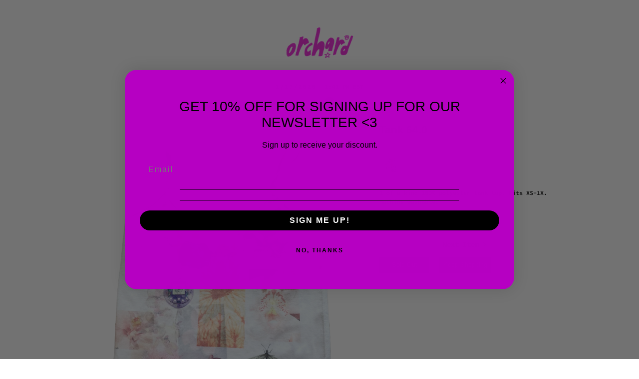

--- FILE ---
content_type: text/html; charset=utf-8
request_url: https://orchardnyc.com/products/tank-64-0
body_size: 19180
content:
<!DOCTYPE html>
<html data-wf-page="" data-wf-site="63f81962926b3cf73bfbfcee" lang="en" data-money-format="${{amount}}" store=info.orchardnyc@gmail.com> 
<head>
<style>

@font-face {
  font-family: "Source Code Pro";
  font-weight: 600;
  font-style: normal;
  src: url("//orchardnyc.com/cdn/fonts/source_code_pro/sourcecodepro_n6.ba90ea94b890edb85521b147a3a7fb9db347065d.woff2") format("woff2"),
       url("//orchardnyc.com/cdn/fonts/source_code_pro/sourcecodepro_n6.69b1810d3be737f8880ab60e60c9dc451b01184f.woff") format("woff");
}

}


}




@font-face {
  font-family: Roboto;
  font-weight: 700;
  font-style: normal;
  src: url("//orchardnyc.com/cdn/fonts/roboto/roboto_n7.f38007a10afbbde8976c4056bfe890710d51dec2.woff2") format("woff2"),
       url("//orchardnyc.com/cdn/fonts/roboto/roboto_n7.94bfdd3e80c7be00e128703d245c207769d763f9.woff") format("woff");
}



@font-face {
  font-family: Oswald;
  font-weight: 400;
  font-style: normal;
  src: url("//orchardnyc.com/cdn/fonts/oswald/oswald_n4.7760ed7a63e536050f64bb0607ff70ce07a480bd.woff2") format("woff2"),
       url("//orchardnyc.com/cdn/fonts/oswald/oswald_n4.ae5e497f60fc686568afe76e9ff1872693c533e9.woff") format("woff");
}


 :root { 
--font_body: "Source Code Pro";
--font_header: "SF Mono";
--btn_font: "SF Mono";
--nav_font: Roboto;
--countdown_font: Oswald;
 }
</style>
<link rel="canonical" href="https://orchardnyc.com/products/tank-64-0"><link rel="shortcut icon" href="//orchardnyc.com/cdn/shop/files/Untitled_Artwork_1_163f0ae9-a787-47bc-9657-77dfbc08eb67_32x32.png?v=1721685839" type="image/png"><link rel="apple-touch-icon" href="//orchardnyc.com/cdn/shop/files/Untitled_Artwork_1_32x32.png?v=1721685660" type="image/png"><title>Tank 64.0&ndash; Orchard NYC</title><meta name="description" content="1 of a kind 100% polyester tank top. Fits XS-1X. Machine washable. ">

<script type="application/ld+json">
{
  "@context": "http://schema.org/",
  "@type": "Product",
  "name": "Tank 64.0",
  "url": "https:\/\/orchardnyc.com\/products\/tank-64-0","image": [
      "https:\/\/orchardnyc.com\/cdn\/shop\/files\/6FFC010D-E273-41E6-B307-B090AC717697_2550x.png?v=1693170432"
    ],"description": "1 of a kind 100% polyester tank top. Fits XS-1X. Machine washable. ","brand": {
    "@type": "Brand",
    "name": "Orchard NYC"
  },
  "offers": [{
        "@type" : "Offer","availability" : "http://schema.org/OutOfStock",
        "price" : 45.0,
        "priceCurrency" : "USD",
        "url" : "https:\/\/orchardnyc.com\/products\/tank-64-0?variant=41486251982905"
      }]
}
</script>

<meta property="og:site_name" content="Orchard NYC">
<meta property="og:url" content="https://orchardnyc.com/products/tank-64-0">
<meta property="og:title" content="Tank 64.0">
<meta property="og:type" content="product">
<meta property="og:description" content="1 of a kind 100% polyester tank top. Fits XS-1X. Machine washable. "><meta property="og:image" content="http://orchardnyc.com/cdn/shop/files/6FFC010D-E273-41E6-B307-B090AC717697.png?v=1693170432">
  <meta property="og:image:secure_url" content="https://orchardnyc.com/cdn/shop/files/6FFC010D-E273-41E6-B307-B090AC717697.png?v=1693170432">
  <meta property="og:image:width" content="2550">
  <meta property="og:image:height" content="3300"><meta property="og:price:amount" content="45.00">
  <meta property="og:price:currency" content="USD"><meta name="twitter:card" content="summary_large_image">
<meta name="twitter:title" content="Tank 64.0">
<meta name="twitter:description" content="1 of a kind 100% polyester tank top. Fits XS-1X. Machine washable. "><meta charset="utf-8">
<meta content="width=device-width, initial-scale=1" name="viewport">
<link href="//orchardnyc.com/cdn/shop/t/4/assets/normalize.css?v=7230471698553888871703817834" rel="stylesheet" type="text/css" media="all" />
<link href="//orchardnyc.com/cdn/shop/t/4/assets/components.css?v=1272308612163128141703817834" rel="stylesheet" type="text/css" media="all" />
<link href="//orchardnyc.com/cdn/shop/t/4/assets/plain-jane.css?v=53669784451798222281703817820" rel="stylesheet" type="text/css" media="all" />
<link href="https://fonts.googleapis.com" rel="preconnect">
<link href="https://fonts.gstatic.com" rel="preconnect" crossorigin="anonymous">
<link defer rel="stylesheet" href="https://cdnjs.cloudflare.com/ajax/libs/font-awesome/6.3.0/css/all.min.css" integrity="sha512-SzlrxWUlpfuzQ+pcUCosxcglQRNAq/DZjVsC0lE40xsADsfeQoEypE+enwcOiGjk/bSuGGKHEyjSoQ1zVisanQ==" crossorigin="anonymous" referrerpolicy="no-referrer" />

<script src="https://ajax.googleapis.com/ajax/libs/webfont/1.6.26/webfont.js" type="text/javascript"></script>
<script type="text/javascript">WebFont.load({
google: {
families: ["Inconsolata:400,700","Inter:100,200,300,regular,500,600,700,800,900","Inter Tight:100,200,300,regular,500,600,700,800,900,100italic,200italic,300italic,italic,500italic,600italic,700italic,800italic,900italic"]
}});</script>
<!-- [if lt IE 9]><script src="https://cdnjs.cloudflare.com/ajax/libs/html5shiv/3.7.3/html5shiv.min.js" type="text/javascript"></script><![endif] -->
<script type="text/javascript">!function(o,c){var n=c.documentElement,t=" w-mod-";n.className+=t+"js",("ontouchstart"in o||o.DocumentTouch&&c instanceof DocumentTouch)&&(n.className+=t+"touch")}(window,document);</script><style>
body {
overflow-y: scroll; /* Add a scrollbar to the y-axis */
scroll-behavior: smooth; /* Make the scrolling smooth */
}
::-webkit-scrollbar {
width: 5px; /* Set the width of the scrollbar */
height: 5px; /* Set the height of the scrollbar */
}
::-webkit-scrollbar-thumb {
background-color: black; /* Set the color of the thumb */
border-radius: 5px; /* Set the radius of the thumb */
}
::-webkit-scrollbar-track {
background-color: white; /* Set the color of the track */
}
body::-webkit-scrollbar {
display: none;
}
body {
-ms-overflow-style: none;
scrollbar-width: none;
}
body::-webkit-scrollbar-thumb {
display: none;
}
</style>
<link href="//orchardnyc.com/cdn/shop/t/4/assets/udesly-common.min.css?v=116505898062391967971703817821" rel="stylesheet" type="text/css" media="all" />


<!-- BEGIN app block: shopify://apps/klaviyo-email-marketing-sms/blocks/klaviyo-onsite-embed/2632fe16-c075-4321-a88b-50b567f42507 -->












  <script async src="https://static.klaviyo.com/onsite/js/XvGcHk/klaviyo.js?company_id=XvGcHk"></script>
  <script>!function(){if(!window.klaviyo){window._klOnsite=window._klOnsite||[];try{window.klaviyo=new Proxy({},{get:function(n,i){return"push"===i?function(){var n;(n=window._klOnsite).push.apply(n,arguments)}:function(){for(var n=arguments.length,o=new Array(n),w=0;w<n;w++)o[w]=arguments[w];var t="function"==typeof o[o.length-1]?o.pop():void 0,e=new Promise((function(n){window._klOnsite.push([i].concat(o,[function(i){t&&t(i),n(i)}]))}));return e}}})}catch(n){window.klaviyo=window.klaviyo||[],window.klaviyo.push=function(){var n;(n=window._klOnsite).push.apply(n,arguments)}}}}();</script>

  
    <script id="viewed_product">
      if (item == null) {
        var _learnq = _learnq || [];

        var MetafieldReviews = null
        var MetafieldYotpoRating = null
        var MetafieldYotpoCount = null
        var MetafieldLooxRating = null
        var MetafieldLooxCount = null
        var okendoProduct = null
        var okendoProductReviewCount = null
        var okendoProductReviewAverageValue = null
        try {
          // The following fields are used for Customer Hub recently viewed in order to add reviews.
          // This information is not part of __kla_viewed. Instead, it is part of __kla_viewed_reviewed_items
          MetafieldReviews = {};
          MetafieldYotpoRating = null
          MetafieldYotpoCount = null
          MetafieldLooxRating = null
          MetafieldLooxCount = null

          okendoProduct = null
          // If the okendo metafield is not legacy, it will error, which then requires the new json formatted data
          if (okendoProduct && 'error' in okendoProduct) {
            okendoProduct = null
          }
          okendoProductReviewCount = okendoProduct ? okendoProduct.reviewCount : null
          okendoProductReviewAverageValue = okendoProduct ? okendoProduct.reviewAverageValue : null
        } catch (error) {
          console.error('Error in Klaviyo onsite reviews tracking:', error);
        }

        var item = {
          Name: "Tank 64.0",
          ProductID: 7067430387769,
          Categories: ["Archive"],
          ImageURL: "https://orchardnyc.com/cdn/shop/files/6FFC010D-E273-41E6-B307-B090AC717697_grande.png?v=1693170432",
          URL: "https://orchardnyc.com/products/tank-64-0",
          Brand: "Orchard NYC",
          Price: "$45.00",
          Value: "45.00",
          CompareAtPrice: "$0.00"
        };
        _learnq.push(['track', 'Viewed Product', item]);
        _learnq.push(['trackViewedItem', {
          Title: item.Name,
          ItemId: item.ProductID,
          Categories: item.Categories,
          ImageUrl: item.ImageURL,
          Url: item.URL,
          Metadata: {
            Brand: item.Brand,
            Price: item.Price,
            Value: item.Value,
            CompareAtPrice: item.CompareAtPrice
          },
          metafields:{
            reviews: MetafieldReviews,
            yotpo:{
              rating: MetafieldYotpoRating,
              count: MetafieldYotpoCount,
            },
            loox:{
              rating: MetafieldLooxRating,
              count: MetafieldLooxCount,
            },
            okendo: {
              rating: okendoProductReviewAverageValue,
              count: okendoProductReviewCount,
            }
          }
        }]);
      }
    </script>
  




  <script>
    window.klaviyoReviewsProductDesignMode = false
  </script>







<!-- END app block --><script src="https://cdn.shopify.com/extensions/019aae75-2e66-7350-82a6-8647f66a2cf9/https-appointly-com-64/assets/appointly-embed.js" type="text/javascript" defer="defer"></script>
<link href="https://monorail-edge.shopifysvc.com" rel="dns-prefetch">
<script>(function(){if ("sendBeacon" in navigator && "performance" in window) {try {var session_token_from_headers = performance.getEntriesByType('navigation')[0].serverTiming.find(x => x.name == '_s').description;} catch {var session_token_from_headers = undefined;}var session_cookie_matches = document.cookie.match(/_shopify_s=([^;]*)/);var session_token_from_cookie = session_cookie_matches && session_cookie_matches.length === 2 ? session_cookie_matches[1] : "";var session_token = session_token_from_headers || session_token_from_cookie || "";function handle_abandonment_event(e) {var entries = performance.getEntries().filter(function(entry) {return /monorail-edge.shopifysvc.com/.test(entry.name);});if (!window.abandonment_tracked && entries.length === 0) {window.abandonment_tracked = true;var currentMs = Date.now();var navigation_start = performance.timing.navigationStart;var payload = {shop_id: 61556162617,url: window.location.href,navigation_start,duration: currentMs - navigation_start,session_token,page_type: "product"};window.navigator.sendBeacon("https://monorail-edge.shopifysvc.com/v1/produce", JSON.stringify({schema_id: "online_store_buyer_site_abandonment/1.1",payload: payload,metadata: {event_created_at_ms: currentMs,event_sent_at_ms: currentMs}}));}}window.addEventListener('pagehide', handle_abandonment_event);}}());</script>
<script id="web-pixels-manager-setup">(function e(e,d,r,n,o){if(void 0===o&&(o={}),!Boolean(null===(a=null===(i=window.Shopify)||void 0===i?void 0:i.analytics)||void 0===a?void 0:a.replayQueue)){var i,a;window.Shopify=window.Shopify||{};var t=window.Shopify;t.analytics=t.analytics||{};var s=t.analytics;s.replayQueue=[],s.publish=function(e,d,r){return s.replayQueue.push([e,d,r]),!0};try{self.performance.mark("wpm:start")}catch(e){}var l=function(){var e={modern:/Edge?\/(1{2}[4-9]|1[2-9]\d|[2-9]\d{2}|\d{4,})\.\d+(\.\d+|)|Firefox\/(1{2}[4-9]|1[2-9]\d|[2-9]\d{2}|\d{4,})\.\d+(\.\d+|)|Chrom(ium|e)\/(9{2}|\d{3,})\.\d+(\.\d+|)|(Maci|X1{2}).+ Version\/(15\.\d+|(1[6-9]|[2-9]\d|\d{3,})\.\d+)([,.]\d+|)( \(\w+\)|)( Mobile\/\w+|) Safari\/|Chrome.+OPR\/(9{2}|\d{3,})\.\d+\.\d+|(CPU[ +]OS|iPhone[ +]OS|CPU[ +]iPhone|CPU IPhone OS|CPU iPad OS)[ +]+(15[._]\d+|(1[6-9]|[2-9]\d|\d{3,})[._]\d+)([._]\d+|)|Android:?[ /-](13[3-9]|1[4-9]\d|[2-9]\d{2}|\d{4,})(\.\d+|)(\.\d+|)|Android.+Firefox\/(13[5-9]|1[4-9]\d|[2-9]\d{2}|\d{4,})\.\d+(\.\d+|)|Android.+Chrom(ium|e)\/(13[3-9]|1[4-9]\d|[2-9]\d{2}|\d{4,})\.\d+(\.\d+|)|SamsungBrowser\/([2-9]\d|\d{3,})\.\d+/,legacy:/Edge?\/(1[6-9]|[2-9]\d|\d{3,})\.\d+(\.\d+|)|Firefox\/(5[4-9]|[6-9]\d|\d{3,})\.\d+(\.\d+|)|Chrom(ium|e)\/(5[1-9]|[6-9]\d|\d{3,})\.\d+(\.\d+|)([\d.]+$|.*Safari\/(?![\d.]+ Edge\/[\d.]+$))|(Maci|X1{2}).+ Version\/(10\.\d+|(1[1-9]|[2-9]\d|\d{3,})\.\d+)([,.]\d+|)( \(\w+\)|)( Mobile\/\w+|) Safari\/|Chrome.+OPR\/(3[89]|[4-9]\d|\d{3,})\.\d+\.\d+|(CPU[ +]OS|iPhone[ +]OS|CPU[ +]iPhone|CPU IPhone OS|CPU iPad OS)[ +]+(10[._]\d+|(1[1-9]|[2-9]\d|\d{3,})[._]\d+)([._]\d+|)|Android:?[ /-](13[3-9]|1[4-9]\d|[2-9]\d{2}|\d{4,})(\.\d+|)(\.\d+|)|Mobile Safari.+OPR\/([89]\d|\d{3,})\.\d+\.\d+|Android.+Firefox\/(13[5-9]|1[4-9]\d|[2-9]\d{2}|\d{4,})\.\d+(\.\d+|)|Android.+Chrom(ium|e)\/(13[3-9]|1[4-9]\d|[2-9]\d{2}|\d{4,})\.\d+(\.\d+|)|Android.+(UC? ?Browser|UCWEB|U3)[ /]?(15\.([5-9]|\d{2,})|(1[6-9]|[2-9]\d|\d{3,})\.\d+)\.\d+|SamsungBrowser\/(5\.\d+|([6-9]|\d{2,})\.\d+)|Android.+MQ{2}Browser\/(14(\.(9|\d{2,})|)|(1[5-9]|[2-9]\d|\d{3,})(\.\d+|))(\.\d+|)|K[Aa][Ii]OS\/(3\.\d+|([4-9]|\d{2,})\.\d+)(\.\d+|)/},d=e.modern,r=e.legacy,n=navigator.userAgent;return n.match(d)?"modern":n.match(r)?"legacy":"unknown"}(),u="modern"===l?"modern":"legacy",c=(null!=n?n:{modern:"",legacy:""})[u],f=function(e){return[e.baseUrl,"/wpm","/b",e.hashVersion,"modern"===e.buildTarget?"m":"l",".js"].join("")}({baseUrl:d,hashVersion:r,buildTarget:u}),m=function(e){var d=e.version,r=e.bundleTarget,n=e.surface,o=e.pageUrl,i=e.monorailEndpoint;return{emit:function(e){var a=e.status,t=e.errorMsg,s=(new Date).getTime(),l=JSON.stringify({metadata:{event_sent_at_ms:s},events:[{schema_id:"web_pixels_manager_load/3.1",payload:{version:d,bundle_target:r,page_url:o,status:a,surface:n,error_msg:t},metadata:{event_created_at_ms:s}}]});if(!i)return console&&console.warn&&console.warn("[Web Pixels Manager] No Monorail endpoint provided, skipping logging."),!1;try{return self.navigator.sendBeacon.bind(self.navigator)(i,l)}catch(e){}var u=new XMLHttpRequest;try{return u.open("POST",i,!0),u.setRequestHeader("Content-Type","text/plain"),u.send(l),!0}catch(e){return console&&console.warn&&console.warn("[Web Pixels Manager] Got an unhandled error while logging to Monorail."),!1}}}}({version:r,bundleTarget:l,surface:e.surface,pageUrl:self.location.href,monorailEndpoint:e.monorailEndpoint});try{o.browserTarget=l,function(e){var d=e.src,r=e.async,n=void 0===r||r,o=e.onload,i=e.onerror,a=e.sri,t=e.scriptDataAttributes,s=void 0===t?{}:t,l=document.createElement("script"),u=document.querySelector("head"),c=document.querySelector("body");if(l.async=n,l.src=d,a&&(l.integrity=a,l.crossOrigin="anonymous"),s)for(var f in s)if(Object.prototype.hasOwnProperty.call(s,f))try{l.dataset[f]=s[f]}catch(e){}if(o&&l.addEventListener("load",o),i&&l.addEventListener("error",i),u)u.appendChild(l);else{if(!c)throw new Error("Did not find a head or body element to append the script");c.appendChild(l)}}({src:f,async:!0,onload:function(){if(!function(){var e,d;return Boolean(null===(d=null===(e=window.Shopify)||void 0===e?void 0:e.analytics)||void 0===d?void 0:d.initialized)}()){var d=window.webPixelsManager.init(e)||void 0;if(d){var r=window.Shopify.analytics;r.replayQueue.forEach((function(e){var r=e[0],n=e[1],o=e[2];d.publishCustomEvent(r,n,o)})),r.replayQueue=[],r.publish=d.publishCustomEvent,r.visitor=d.visitor,r.initialized=!0}}},onerror:function(){return m.emit({status:"failed",errorMsg:"".concat(f," has failed to load")})},sri:function(e){var d=/^sha384-[A-Za-z0-9+/=]+$/;return"string"==typeof e&&d.test(e)}(c)?c:"",scriptDataAttributes:o}),m.emit({status:"loading"})}catch(e){m.emit({status:"failed",errorMsg:(null==e?void 0:e.message)||"Unknown error"})}}})({shopId: 61556162617,storefrontBaseUrl: "https://orchardnyc.com",extensionsBaseUrl: "https://extensions.shopifycdn.com/cdn/shopifycloud/web-pixels-manager",monorailEndpoint: "https://monorail-edge.shopifysvc.com/unstable/produce_batch",surface: "storefront-renderer",enabledBetaFlags: ["2dca8a86"],webPixelsConfigList: [{"id":"1892319289","configuration":"{\"accountID\":\"XvGcHk\",\"webPixelConfig\":\"eyJlbmFibGVBZGRlZFRvQ2FydEV2ZW50cyI6IHRydWV9\"}","eventPayloadVersion":"v1","runtimeContext":"STRICT","scriptVersion":"524f6c1ee37bacdca7657a665bdca589","type":"APP","apiClientId":123074,"privacyPurposes":["ANALYTICS","MARKETING"],"dataSharingAdjustments":{"protectedCustomerApprovalScopes":[]}},{"id":"1351024697","configuration":"{\"tagID\":\"2612885942228\"}","eventPayloadVersion":"v1","runtimeContext":"STRICT","scriptVersion":"18031546ee651571ed29edbe71a3550b","type":"APP","apiClientId":3009811,"privacyPurposes":["ANALYTICS","MARKETING","SALE_OF_DATA"],"dataSharingAdjustments":{"protectedCustomerApprovalScopes":["read_customer_address","read_customer_email","read_customer_name","read_customer_personal_data","read_customer_phone"]}},{"id":"1215627321","configuration":"{\"accountID\":\"61556162617\"}","eventPayloadVersion":"v1","runtimeContext":"STRICT","scriptVersion":"363f6a33e52d88c41df81d232f6396cb","type":"APP","apiClientId":5480441,"privacyPurposes":["ANALYTICS","MARKETING","SALE_OF_DATA"],"dataSharingAdjustments":{"protectedCustomerApprovalScopes":["read_customer_address","read_customer_email","read_customer_name","read_customer_personal_data","read_customer_phone"]}},{"id":"shopify-app-pixel","configuration":"{}","eventPayloadVersion":"v1","runtimeContext":"STRICT","scriptVersion":"0450","apiClientId":"shopify-pixel","type":"APP","privacyPurposes":["ANALYTICS","MARKETING"]},{"id":"shopify-custom-pixel","eventPayloadVersion":"v1","runtimeContext":"LAX","scriptVersion":"0450","apiClientId":"shopify-pixel","type":"CUSTOM","privacyPurposes":["ANALYTICS","MARKETING"]}],isMerchantRequest: false,initData: {"shop":{"name":"Orchard NYC","paymentSettings":{"currencyCode":"USD"},"myshopifyDomain":"orchard-thrift.myshopify.com","countryCode":"US","storefrontUrl":"https:\/\/orchardnyc.com"},"customer":null,"cart":null,"checkout":null,"productVariants":[{"price":{"amount":45.0,"currencyCode":"USD"},"product":{"title":"Tank 64.0","vendor":"Orchard NYC","id":"7067430387769","untranslatedTitle":"Tank 64.0","url":"\/products\/tank-64-0","type":""},"id":"41486251982905","image":{"src":"\/\/orchardnyc.com\/cdn\/shop\/files\/6FFC010D-E273-41E6-B307-B090AC717697.png?v=1693170432"},"sku":"","title":"Default Title","untranslatedTitle":"Default Title"}],"purchasingCompany":null},},"https://orchardnyc.com/cdn","fcfee988w5aeb613cpc8e4bc33m6693e112",{"modern":"","legacy":""},{"shopId":"61556162617","storefrontBaseUrl":"https:\/\/orchardnyc.com","extensionBaseUrl":"https:\/\/extensions.shopifycdn.com\/cdn\/shopifycloud\/web-pixels-manager","surface":"storefront-renderer","enabledBetaFlags":"[\"2dca8a86\"]","isMerchantRequest":"false","hashVersion":"fcfee988w5aeb613cpc8e4bc33m6693e112","publish":"custom","events":"[[\"page_viewed\",{}],[\"product_viewed\",{\"productVariant\":{\"price\":{\"amount\":45.0,\"currencyCode\":\"USD\"},\"product\":{\"title\":\"Tank 64.0\",\"vendor\":\"Orchard NYC\",\"id\":\"7067430387769\",\"untranslatedTitle\":\"Tank 64.0\",\"url\":\"\/products\/tank-64-0\",\"type\":\"\"},\"id\":\"41486251982905\",\"image\":{\"src\":\"\/\/orchardnyc.com\/cdn\/shop\/files\/6FFC010D-E273-41E6-B307-B090AC717697.png?v=1693170432\"},\"sku\":\"\",\"title\":\"Default Title\",\"untranslatedTitle\":\"Default Title\"}}]]"});</script><script>
  window.ShopifyAnalytics = window.ShopifyAnalytics || {};
  window.ShopifyAnalytics.meta = window.ShopifyAnalytics.meta || {};
  window.ShopifyAnalytics.meta.currency = 'USD';
  var meta = {"product":{"id":7067430387769,"gid":"gid:\/\/shopify\/Product\/7067430387769","vendor":"Orchard NYC","type":"","handle":"tank-64-0","variants":[{"id":41486251982905,"price":4500,"name":"Tank 64.0","public_title":null,"sku":""}],"remote":false},"page":{"pageType":"product","resourceType":"product","resourceId":7067430387769,"requestId":"72e5ea83-d45b-4b1b-b256-323ae2cb7494-1768675307"}};
  for (var attr in meta) {
    window.ShopifyAnalytics.meta[attr] = meta[attr];
  }
</script>
<script class="analytics">
  (function () {
    var customDocumentWrite = function(content) {
      var jquery = null;

      if (window.jQuery) {
        jquery = window.jQuery;
      } else if (window.Checkout && window.Checkout.$) {
        jquery = window.Checkout.$;
      }

      if (jquery) {
        jquery('body').append(content);
      }
    };

    var hasLoggedConversion = function(token) {
      if (token) {
        return document.cookie.indexOf('loggedConversion=' + token) !== -1;
      }
      return false;
    }

    var setCookieIfConversion = function(token) {
      if (token) {
        var twoMonthsFromNow = new Date(Date.now());
        twoMonthsFromNow.setMonth(twoMonthsFromNow.getMonth() + 2);

        document.cookie = 'loggedConversion=' + token + '; expires=' + twoMonthsFromNow;
      }
    }

    var trekkie = window.ShopifyAnalytics.lib = window.trekkie = window.trekkie || [];
    if (trekkie.integrations) {
      return;
    }
    trekkie.methods = [
      'identify',
      'page',
      'ready',
      'track',
      'trackForm',
      'trackLink'
    ];
    trekkie.factory = function(method) {
      return function() {
        var args = Array.prototype.slice.call(arguments);
        args.unshift(method);
        trekkie.push(args);
        return trekkie;
      };
    };
    for (var i = 0; i < trekkie.methods.length; i++) {
      var key = trekkie.methods[i];
      trekkie[key] = trekkie.factory(key);
    }
    trekkie.load = function(config) {
      trekkie.config = config || {};
      trekkie.config.initialDocumentCookie = document.cookie;
      var first = document.getElementsByTagName('script')[0];
      var script = document.createElement('script');
      script.type = 'text/javascript';
      script.onerror = function(e) {
        var scriptFallback = document.createElement('script');
        scriptFallback.type = 'text/javascript';
        scriptFallback.onerror = function(error) {
                var Monorail = {
      produce: function produce(monorailDomain, schemaId, payload) {
        var currentMs = new Date().getTime();
        var event = {
          schema_id: schemaId,
          payload: payload,
          metadata: {
            event_created_at_ms: currentMs,
            event_sent_at_ms: currentMs
          }
        };
        return Monorail.sendRequest("https://" + monorailDomain + "/v1/produce", JSON.stringify(event));
      },
      sendRequest: function sendRequest(endpointUrl, payload) {
        // Try the sendBeacon API
        if (window && window.navigator && typeof window.navigator.sendBeacon === 'function' && typeof window.Blob === 'function' && !Monorail.isIos12()) {
          var blobData = new window.Blob([payload], {
            type: 'text/plain'
          });

          if (window.navigator.sendBeacon(endpointUrl, blobData)) {
            return true;
          } // sendBeacon was not successful

        } // XHR beacon

        var xhr = new XMLHttpRequest();

        try {
          xhr.open('POST', endpointUrl);
          xhr.setRequestHeader('Content-Type', 'text/plain');
          xhr.send(payload);
        } catch (e) {
          console.log(e);
        }

        return false;
      },
      isIos12: function isIos12() {
        return window.navigator.userAgent.lastIndexOf('iPhone; CPU iPhone OS 12_') !== -1 || window.navigator.userAgent.lastIndexOf('iPad; CPU OS 12_') !== -1;
      }
    };
    Monorail.produce('monorail-edge.shopifysvc.com',
      'trekkie_storefront_load_errors/1.1',
      {shop_id: 61556162617,
      theme_id: 132794875961,
      app_name: "storefront",
      context_url: window.location.href,
      source_url: "//orchardnyc.com/cdn/s/trekkie.storefront.cd680fe47e6c39ca5d5df5f0a32d569bc48c0f27.min.js"});

        };
        scriptFallback.async = true;
        scriptFallback.src = '//orchardnyc.com/cdn/s/trekkie.storefront.cd680fe47e6c39ca5d5df5f0a32d569bc48c0f27.min.js';
        first.parentNode.insertBefore(scriptFallback, first);
      };
      script.async = true;
      script.src = '//orchardnyc.com/cdn/s/trekkie.storefront.cd680fe47e6c39ca5d5df5f0a32d569bc48c0f27.min.js';
      first.parentNode.insertBefore(script, first);
    };
    trekkie.load(
      {"Trekkie":{"appName":"storefront","development":false,"defaultAttributes":{"shopId":61556162617,"isMerchantRequest":null,"themeId":132794875961,"themeCityHash":"3141378304677002094","contentLanguage":"en","currency":"USD","eventMetadataId":"f81e79e1-078d-415a-8665-321eede603c2"},"isServerSideCookieWritingEnabled":true,"monorailRegion":"shop_domain","enabledBetaFlags":["65f19447"]},"Session Attribution":{},"S2S":{"facebookCapiEnabled":false,"source":"trekkie-storefront-renderer","apiClientId":580111}}
    );

    var loaded = false;
    trekkie.ready(function() {
      if (loaded) return;
      loaded = true;

      window.ShopifyAnalytics.lib = window.trekkie;

      var originalDocumentWrite = document.write;
      document.write = customDocumentWrite;
      try { window.ShopifyAnalytics.merchantGoogleAnalytics.call(this); } catch(error) {};
      document.write = originalDocumentWrite;

      window.ShopifyAnalytics.lib.page(null,{"pageType":"product","resourceType":"product","resourceId":7067430387769,"requestId":"72e5ea83-d45b-4b1b-b256-323ae2cb7494-1768675307","shopifyEmitted":true});

      var match = window.location.pathname.match(/checkouts\/(.+)\/(thank_you|post_purchase)/)
      var token = match? match[1]: undefined;
      if (!hasLoggedConversion(token)) {
        setCookieIfConversion(token);
        window.ShopifyAnalytics.lib.track("Viewed Product",{"currency":"USD","variantId":41486251982905,"productId":7067430387769,"productGid":"gid:\/\/shopify\/Product\/7067430387769","name":"Tank 64.0","price":"45.00","sku":"","brand":"Orchard NYC","variant":null,"category":"","nonInteraction":true,"remote":false},undefined,undefined,{"shopifyEmitted":true});
      window.ShopifyAnalytics.lib.track("monorail:\/\/trekkie_storefront_viewed_product\/1.1",{"currency":"USD","variantId":41486251982905,"productId":7067430387769,"productGid":"gid:\/\/shopify\/Product\/7067430387769","name":"Tank 64.0","price":"45.00","sku":"","brand":"Orchard NYC","variant":null,"category":"","nonInteraction":true,"remote":false,"referer":"https:\/\/orchardnyc.com\/products\/tank-64-0"});
      }
    });


        var eventsListenerScript = document.createElement('script');
        eventsListenerScript.async = true;
        eventsListenerScript.src = "//orchardnyc.com/cdn/shopifycloud/storefront/assets/shop_events_listener-3da45d37.js";
        document.getElementsByTagName('head')[0].appendChild(eventsListenerScript);

})();</script>
<script
  defer
  src="https://orchardnyc.com/cdn/shopifycloud/perf-kit/shopify-perf-kit-3.0.4.min.js"
  data-application="storefront-renderer"
  data-shop-id="61556162617"
  data-render-region="gcp-us-central1"
  data-page-type="product"
  data-theme-instance-id="132794875961"
  data-theme-name="Plain Jane Lite"
  data-theme-version="2.0.0"
  data-monorail-region="shop_domain"
  data-resource-timing-sampling-rate="10"
  data-shs="true"
  data-shs-beacon="true"
  data-shs-export-with-fetch="true"
  data-shs-logs-sample-rate="1"
  data-shs-beacon-endpoint="https://orchardnyc.com/api/collect"
></script>
</head>
<script>window.performance && window.performance.mark && window.performance.mark('shopify.content_for_header.start');</script><meta id="shopify-digital-wallet" name="shopify-digital-wallet" content="/61556162617/digital_wallets/dialog">
<meta name="shopify-checkout-api-token" content="5148526d2b75166b59273a3f92cae825">
<link rel="alternate" type="application/json+oembed" href="https://orchardnyc.com/products/tank-64-0.oembed">
<script async="async" src="/checkouts/internal/preloads.js?locale=en-US"></script>
<link rel="preconnect" href="https://shop.app" crossorigin="anonymous">
<script async="async" src="https://shop.app/checkouts/internal/preloads.js?locale=en-US&shop_id=61556162617" crossorigin="anonymous"></script>
<script id="apple-pay-shop-capabilities" type="application/json">{"shopId":61556162617,"countryCode":"US","currencyCode":"USD","merchantCapabilities":["supports3DS"],"merchantId":"gid:\/\/shopify\/Shop\/61556162617","merchantName":"Orchard NYC","requiredBillingContactFields":["postalAddress","email"],"requiredShippingContactFields":["postalAddress","email"],"shippingType":"shipping","supportedNetworks":["visa","masterCard","amex","discover","elo","jcb"],"total":{"type":"pending","label":"Orchard NYC","amount":"1.00"},"shopifyPaymentsEnabled":true,"supportsSubscriptions":true}</script>
<script id="shopify-features" type="application/json">{"accessToken":"5148526d2b75166b59273a3f92cae825","betas":["rich-media-storefront-analytics"],"domain":"orchardnyc.com","predictiveSearch":true,"shopId":61556162617,"locale":"en"}</script>
<script>var Shopify = Shopify || {};
Shopify.shop = "orchard-thrift.myshopify.com";
Shopify.locale = "en";
Shopify.currency = {"active":"USD","rate":"1.0"};
Shopify.country = "US";
Shopify.theme = {"name":"Plain jane v2.0","id":132794875961,"schema_name":"Plain Jane Lite","schema_version":"2.0.0","theme_store_id":null,"role":"main"};
Shopify.theme.handle = "null";
Shopify.theme.style = {"id":null,"handle":null};
Shopify.cdnHost = "orchardnyc.com/cdn";
Shopify.routes = Shopify.routes || {};
Shopify.routes.root = "/";</script>
<script type="module">!function(o){(o.Shopify=o.Shopify||{}).modules=!0}(window);</script>
<script>!function(o){function n(){var o=[];function n(){o.push(Array.prototype.slice.apply(arguments))}return n.q=o,n}var t=o.Shopify=o.Shopify||{};t.loadFeatures=n(),t.autoloadFeatures=n()}(window);</script>
<script>
  window.ShopifyPay = window.ShopifyPay || {};
  window.ShopifyPay.apiHost = "shop.app\/pay";
  window.ShopifyPay.redirectState = null;
</script>
<script id="shop-js-analytics" type="application/json">{"pageType":"product"}</script>
<script defer="defer" async type="module" src="//orchardnyc.com/cdn/shopifycloud/shop-js/modules/v2/client.init-shop-cart-sync_C5BV16lS.en.esm.js"></script>
<script defer="defer" async type="module" src="//orchardnyc.com/cdn/shopifycloud/shop-js/modules/v2/chunk.common_CygWptCX.esm.js"></script>
<script type="module">
  await import("//orchardnyc.com/cdn/shopifycloud/shop-js/modules/v2/client.init-shop-cart-sync_C5BV16lS.en.esm.js");
await import("//orchardnyc.com/cdn/shopifycloud/shop-js/modules/v2/chunk.common_CygWptCX.esm.js");

  window.Shopify.SignInWithShop?.initShopCartSync?.({"fedCMEnabled":true,"windoidEnabled":true});

</script>
<script>
  window.Shopify = window.Shopify || {};
  if (!window.Shopify.featureAssets) window.Shopify.featureAssets = {};
  window.Shopify.featureAssets['shop-js'] = {"shop-cart-sync":["modules/v2/client.shop-cart-sync_ZFArdW7E.en.esm.js","modules/v2/chunk.common_CygWptCX.esm.js"],"init-fed-cm":["modules/v2/client.init-fed-cm_CmiC4vf6.en.esm.js","modules/v2/chunk.common_CygWptCX.esm.js"],"shop-button":["modules/v2/client.shop-button_tlx5R9nI.en.esm.js","modules/v2/chunk.common_CygWptCX.esm.js"],"shop-cash-offers":["modules/v2/client.shop-cash-offers_DOA2yAJr.en.esm.js","modules/v2/chunk.common_CygWptCX.esm.js","modules/v2/chunk.modal_D71HUcav.esm.js"],"init-windoid":["modules/v2/client.init-windoid_sURxWdc1.en.esm.js","modules/v2/chunk.common_CygWptCX.esm.js"],"shop-toast-manager":["modules/v2/client.shop-toast-manager_ClPi3nE9.en.esm.js","modules/v2/chunk.common_CygWptCX.esm.js"],"init-shop-email-lookup-coordinator":["modules/v2/client.init-shop-email-lookup-coordinator_B8hsDcYM.en.esm.js","modules/v2/chunk.common_CygWptCX.esm.js"],"init-shop-cart-sync":["modules/v2/client.init-shop-cart-sync_C5BV16lS.en.esm.js","modules/v2/chunk.common_CygWptCX.esm.js"],"avatar":["modules/v2/client.avatar_BTnouDA3.en.esm.js"],"pay-button":["modules/v2/client.pay-button_FdsNuTd3.en.esm.js","modules/v2/chunk.common_CygWptCX.esm.js"],"init-customer-accounts":["modules/v2/client.init-customer-accounts_DxDtT_ad.en.esm.js","modules/v2/client.shop-login-button_C5VAVYt1.en.esm.js","modules/v2/chunk.common_CygWptCX.esm.js","modules/v2/chunk.modal_D71HUcav.esm.js"],"init-shop-for-new-customer-accounts":["modules/v2/client.init-shop-for-new-customer-accounts_ChsxoAhi.en.esm.js","modules/v2/client.shop-login-button_C5VAVYt1.en.esm.js","modules/v2/chunk.common_CygWptCX.esm.js","modules/v2/chunk.modal_D71HUcav.esm.js"],"shop-login-button":["modules/v2/client.shop-login-button_C5VAVYt1.en.esm.js","modules/v2/chunk.common_CygWptCX.esm.js","modules/v2/chunk.modal_D71HUcav.esm.js"],"init-customer-accounts-sign-up":["modules/v2/client.init-customer-accounts-sign-up_CPSyQ0Tj.en.esm.js","modules/v2/client.shop-login-button_C5VAVYt1.en.esm.js","modules/v2/chunk.common_CygWptCX.esm.js","modules/v2/chunk.modal_D71HUcav.esm.js"],"shop-follow-button":["modules/v2/client.shop-follow-button_Cva4Ekp9.en.esm.js","modules/v2/chunk.common_CygWptCX.esm.js","modules/v2/chunk.modal_D71HUcav.esm.js"],"checkout-modal":["modules/v2/client.checkout-modal_BPM8l0SH.en.esm.js","modules/v2/chunk.common_CygWptCX.esm.js","modules/v2/chunk.modal_D71HUcav.esm.js"],"lead-capture":["modules/v2/client.lead-capture_Bi8yE_yS.en.esm.js","modules/v2/chunk.common_CygWptCX.esm.js","modules/v2/chunk.modal_D71HUcav.esm.js"],"shop-login":["modules/v2/client.shop-login_D6lNrXab.en.esm.js","modules/v2/chunk.common_CygWptCX.esm.js","modules/v2/chunk.modal_D71HUcav.esm.js"],"payment-terms":["modules/v2/client.payment-terms_CZxnsJam.en.esm.js","modules/v2/chunk.common_CygWptCX.esm.js","modules/v2/chunk.modal_D71HUcav.esm.js"]};
</script>
<script>(function() {
  var isLoaded = false;
  function asyncLoad() {
    if (isLoaded) return;
    isLoaded = true;
    var urls = ["https:\/\/cdn.nfcube.com\/instafeed-5752d1f27028cb9a011b79ec04700d86.js?shop=orchard-thrift.myshopify.com","https:\/\/api.fastbundle.co\/scripts\/src.js?shop=orchard-thrift.myshopify.com","https:\/\/api.fastbundle.co\/scripts\/script_tag.js?shop=orchard-thrift.myshopify.com"];
    for (var i = 0; i < urls.length; i++) {
      var s = document.createElement('script');
      s.type = 'text/javascript';
      s.async = true;
      s.src = urls[i];
      var x = document.getElementsByTagName('script')[0];
      x.parentNode.insertBefore(s, x);
    }
  };
  if(window.attachEvent) {
    window.attachEvent('onload', asyncLoad);
  } else {
    window.addEventListener('load', asyncLoad, false);
  }
})();</script>
<script id="__st">var __st={"a":61556162617,"offset":-18000,"reqid":"72e5ea83-d45b-4b1b-b256-323ae2cb7494-1768675307","pageurl":"orchardnyc.com\/products\/tank-64-0","u":"8f2f8527023f","p":"product","rtyp":"product","rid":7067430387769};</script>
<script>window.ShopifyPaypalV4VisibilityTracking = true;</script>
<script id="captcha-bootstrap">!function(){'use strict';const t='contact',e='account',n='new_comment',o=[[t,t],['blogs',n],['comments',n],[t,'customer']],c=[[e,'customer_login'],[e,'guest_login'],[e,'recover_customer_password'],[e,'create_customer']],r=t=>t.map((([t,e])=>`form[action*='/${t}']:not([data-nocaptcha='true']) input[name='form_type'][value='${e}']`)).join(','),a=t=>()=>t?[...document.querySelectorAll(t)].map((t=>t.form)):[];function s(){const t=[...o],e=r(t);return a(e)}const i='password',u='form_key',d=['recaptcha-v3-token','g-recaptcha-response','h-captcha-response',i],f=()=>{try{return window.sessionStorage}catch{return}},m='__shopify_v',_=t=>t.elements[u];function p(t,e,n=!1){try{const o=window.sessionStorage,c=JSON.parse(o.getItem(e)),{data:r}=function(t){const{data:e,action:n}=t;return t[m]||n?{data:e,action:n}:{data:t,action:n}}(c);for(const[e,n]of Object.entries(r))t.elements[e]&&(t.elements[e].value=n);n&&o.removeItem(e)}catch(o){console.error('form repopulation failed',{error:o})}}const l='form_type',E='cptcha';function T(t){t.dataset[E]=!0}const w=window,h=w.document,L='Shopify',v='ce_forms',y='captcha';let A=!1;((t,e)=>{const n=(g='f06e6c50-85a8-45c8-87d0-21a2b65856fe',I='https://cdn.shopify.com/shopifycloud/storefront-forms-hcaptcha/ce_storefront_forms_captcha_hcaptcha.v1.5.2.iife.js',D={infoText:'Protected by hCaptcha',privacyText:'Privacy',termsText:'Terms'},(t,e,n)=>{const o=w[L][v],c=o.bindForm;if(c)return c(t,g,e,D).then(n);var r;o.q.push([[t,g,e,D],n]),r=I,A||(h.body.append(Object.assign(h.createElement('script'),{id:'captcha-provider',async:!0,src:r})),A=!0)});var g,I,D;w[L]=w[L]||{},w[L][v]=w[L][v]||{},w[L][v].q=[],w[L][y]=w[L][y]||{},w[L][y].protect=function(t,e){n(t,void 0,e),T(t)},Object.freeze(w[L][y]),function(t,e,n,w,h,L){const[v,y,A,g]=function(t,e,n){const i=e?o:[],u=t?c:[],d=[...i,...u],f=r(d),m=r(i),_=r(d.filter((([t,e])=>n.includes(e))));return[a(f),a(m),a(_),s()]}(w,h,L),I=t=>{const e=t.target;return e instanceof HTMLFormElement?e:e&&e.form},D=t=>v().includes(t);t.addEventListener('submit',(t=>{const e=I(t);if(!e)return;const n=D(e)&&!e.dataset.hcaptchaBound&&!e.dataset.recaptchaBound,o=_(e),c=g().includes(e)&&(!o||!o.value);(n||c)&&t.preventDefault(),c&&!n&&(function(t){try{if(!f())return;!function(t){const e=f();if(!e)return;const n=_(t);if(!n)return;const o=n.value;o&&e.removeItem(o)}(t);const e=Array.from(Array(32),(()=>Math.random().toString(36)[2])).join('');!function(t,e){_(t)||t.append(Object.assign(document.createElement('input'),{type:'hidden',name:u})),t.elements[u].value=e}(t,e),function(t,e){const n=f();if(!n)return;const o=[...t.querySelectorAll(`input[type='${i}']`)].map((({name:t})=>t)),c=[...d,...o],r={};for(const[a,s]of new FormData(t).entries())c.includes(a)||(r[a]=s);n.setItem(e,JSON.stringify({[m]:1,action:t.action,data:r}))}(t,e)}catch(e){console.error('failed to persist form',e)}}(e),e.submit())}));const S=(t,e)=>{t&&!t.dataset[E]&&(n(t,e.some((e=>e===t))),T(t))};for(const o of['focusin','change'])t.addEventListener(o,(t=>{const e=I(t);D(e)&&S(e,y())}));const B=e.get('form_key'),M=e.get(l),P=B&&M;t.addEventListener('DOMContentLoaded',(()=>{const t=y();if(P)for(const e of t)e.elements[l].value===M&&p(e,B);[...new Set([...A(),...v().filter((t=>'true'===t.dataset.shopifyCaptcha))])].forEach((e=>S(e,t)))}))}(h,new URLSearchParams(w.location.search),n,t,e,['guest_login'])})(!0,!0)}();</script>
<script integrity="sha256-4kQ18oKyAcykRKYeNunJcIwy7WH5gtpwJnB7kiuLZ1E=" data-source-attribution="shopify.loadfeatures" defer="defer" src="//orchardnyc.com/cdn/shopifycloud/storefront/assets/storefront/load_feature-a0a9edcb.js" crossorigin="anonymous"></script>
<script crossorigin="anonymous" defer="defer" src="//orchardnyc.com/cdn/shopifycloud/storefront/assets/shopify_pay/storefront-65b4c6d7.js?v=20250812"></script>
<script data-source-attribution="shopify.dynamic_checkout.dynamic.init">var Shopify=Shopify||{};Shopify.PaymentButton=Shopify.PaymentButton||{isStorefrontPortableWallets:!0,init:function(){window.Shopify.PaymentButton.init=function(){};var t=document.createElement("script");t.src="https://orchardnyc.com/cdn/shopifycloud/portable-wallets/latest/portable-wallets.en.js",t.type="module",document.head.appendChild(t)}};
</script>
<script data-source-attribution="shopify.dynamic_checkout.buyer_consent">
  function portableWalletsHideBuyerConsent(e){var t=document.getElementById("shopify-buyer-consent"),n=document.getElementById("shopify-subscription-policy-button");t&&n&&(t.classList.add("hidden"),t.setAttribute("aria-hidden","true"),n.removeEventListener("click",e))}function portableWalletsShowBuyerConsent(e){var t=document.getElementById("shopify-buyer-consent"),n=document.getElementById("shopify-subscription-policy-button");t&&n&&(t.classList.remove("hidden"),t.removeAttribute("aria-hidden"),n.addEventListener("click",e))}window.Shopify?.PaymentButton&&(window.Shopify.PaymentButton.hideBuyerConsent=portableWalletsHideBuyerConsent,window.Shopify.PaymentButton.showBuyerConsent=portableWalletsShowBuyerConsent);
</script>
<script>
  function portableWalletsCleanup(e){e&&e.src&&console.error("Failed to load portable wallets script "+e.src);var t=document.querySelectorAll("shopify-accelerated-checkout .shopify-payment-button__skeleton, shopify-accelerated-checkout-cart .wallet-cart-button__skeleton"),e=document.getElementById("shopify-buyer-consent");for(let e=0;e<t.length;e++)t[e].remove();e&&e.remove()}function portableWalletsNotLoadedAsModule(e){e instanceof ErrorEvent&&"string"==typeof e.message&&e.message.includes("import.meta")&&"string"==typeof e.filename&&e.filename.includes("portable-wallets")&&(window.removeEventListener("error",portableWalletsNotLoadedAsModule),window.Shopify.PaymentButton.failedToLoad=e,"loading"===document.readyState?document.addEventListener("DOMContentLoaded",window.Shopify.PaymentButton.init):window.Shopify.PaymentButton.init())}window.addEventListener("error",portableWalletsNotLoadedAsModule);
</script>

<script type="module" src="https://orchardnyc.com/cdn/shopifycloud/portable-wallets/latest/portable-wallets.en.js" onError="portableWalletsCleanup(this)" crossorigin="anonymous"></script>
<script nomodule>
  document.addEventListener("DOMContentLoaded", portableWalletsCleanup);
</script>

<link id="shopify-accelerated-checkout-styles" rel="stylesheet" media="screen" href="https://orchardnyc.com/cdn/shopifycloud/portable-wallets/latest/accelerated-checkout-backwards-compat.css" crossorigin="anonymous">
<style id="shopify-accelerated-checkout-cart">
        #shopify-buyer-consent {
  margin-top: 1em;
  display: inline-block;
  width: 100%;
}

#shopify-buyer-consent.hidden {
  display: none;
}

#shopify-subscription-policy-button {
  background: none;
  border: none;
  padding: 0;
  text-decoration: underline;
  font-size: inherit;
  cursor: pointer;
}

#shopify-subscription-policy-button::before {
  box-shadow: none;
}

      </style>

<script>window.performance && window.performance.mark && window.performance.mark('shopify.content_for_header.end');</script>

<body style="min-height: 100vh; display: flex; flex-direction: column; --scrollbar-thumb-radius:0px; --scrollbar-track-color:#FFF; --scrollbar-thumb-color:#ff26cb;   --custom-cursor: //orchardnyc.com/cdn/shop/files/download_30_small.png?v=1703821429;" class=" template-product" d3503khivhk343="">
<main style="">    

    <div id="shopify-section-template--16336025944121__announcement" class="shopify-section"></div><div id="shopify-section-template--16336025944121__background" class="shopify-section background-image shop"><div
      class="bg-image enter-screen"
      style="background-image: linear-gradient(180deg, rgba(0, 0, 0, 0), rgba(0, 0, 0, 0)), url('');"
    ></div><div
    class="bg-image enter-screen desktop"
    style="background-image: linear-gradient(180deg, rgba(0, 0, 0, 0), rgba(0, 0, 0, 0)), url('//orchardnyc.com/cdn/shopifycloud/storefront/assets/no-image-2048-a2addb12.gif');"
  ></div><div
    class="bg-image enter-screen mobile"
    style="background-image: linear-gradient(180deg, rgba(0, 0, 0, 0.9), rgba(0, 0, 0, 0.9)), url('//orchardnyc.com/cdn/shopifycloud/storefront/assets/no-image-2048-a2addb12.gif');"
  ></div><div
  class="bg-color enter-screen desktop"
  style="background-color: #ffffff; background-image: linear-gradient(180deg, rgba(0, 0, 0, 0), rgba(0, 0, 0, 0))"
></div>
<div
  class="bg-color enter-screen mobile"
  style="background-color: #ffffff; background-image: linear-gradient(180deg, rgba(0, 0, 0, 0.9), rgba(0, 0, 0, 0.9))"
></div>

<script>
  var currentSection = document.currentScript.closest('.shopify-section'); currentSection.setAttribute("class","background-image shop");
</script>


</div><div id="shopify-section-template--16336025944121__header" class="shopify-section"><div class="logo-container">
      <a href="/" class="logo-link w-inline-block">
              
              <img src="//orchardnyc.com/cdn/shop/files/Untitled_Artwork_1.png?v=1721685660" style="width: 165px" alt="" class="logo">
              
            </a> 
      
      <div class="date-time-container">
        <div class="date" style="color: #000000">02/22/2023</div>
        <div class="time" style="color: #000000">2:22PM</div>
      </div>
      
      <div class="cart-wrapper">
      <div
        data-node-type="commerce-cart-wrapper"
        data-open-product=""
        data-wf-cart-type="rightSidebar"
        data-wf-cart-query=""
        data-wf-page-link-href-prefix=""
        data-wf-cart-duration="1000"
        class="w-commerce-commercecartwrapper"
      >
        <a
          href="#"
          data-node-type="commerce-cart-open-link"
          aria-haspopup="dialog"
          aria-label="Open cart"
          style="padding-top: 0px; padding-bottom: 0px;"
          role="button"
          class="w-commerce-commercecartopenlink cart-button-2 w-inline-block"
        >
          <svg class="w-commerce-commercecartopenlinkicon icon-3" width="17px" height="17px" viewBox="0 0 17 17">
            <g stroke="none" stroke-width="1" fill="none" fill-rule="evenodd">
              <path d="M2.60592789,2 L0,2 L0,0 L4.39407211,0 L4.84288393,4 L16,4 L16,9.93844589 L3.76940945,12.3694378 L2.60592789,2 Z M15.5,17 C14.6715729,17 14,16.3284271 14,15.5 C14,14.6715729 14.6715729,14 15.5,14 C16.3284271,14 17,14.6715729 17,15.5 C17,16.3284271 16.3284271,17 15.5,17 Z M5.5,17 C4.67157288,17 4,16.3284271 4,15.5 C4,14.6715729 4.67157288,14 5.5,14 C6.32842712,14 7,14.6715729 7,15.5 C7,16.3284271 6.32842712,17 5.5,17 Z" fill="currentColor" fill-rule="nonzero"></path>
            </g>
          </svg>
                <div class="center-cart">
                    <div style="color: #000000" class="text-block-16 w-inline-block">
                      Cart
                    </div>
                    <div
                      style="line-height: 20px; background-color: #000000; color: #ffffff"
                      class="w-commerce-commercecartopenlinkcount cart-quantity-2"
                    >
                      0
                    </div>
                  </div>
        </a>
        <div
          data-node-type="commerce-cart-container-wrapper"
          style="display:none"
          class="w-commerce-commercecartcontainerwrapper w-commerce-commercecartcontainerwrapper--cartType-rightSidebar"
        >
          <div role="dialog" data-node-type="commerce-cart-container" class="w-commerce-commercecartcontainer">
            <div class="w-commerce-commercecartheader" style="border-bottom-color: #000; background-color: #FFF;">
              <h4 class="w-commerce-commercecartheading heading-5" style="color: #cfb0df;">Your Cart</h4>
              <a
                href="#"
                data-node-type="commerce-cart-close-link"
                role="button"
                aria-label="Close cart"
                class="w-commerce-commercecartcloselink w-inline-block"
              >
                <svg width="16px" height="16px" viewBox="0 0 16 16">
                  <g stroke="none" stroke-width="1" fill="none" fill-rule="evenodd">
                    <g fill-rule="nonzero" fill="#7cdf52">
                      <polygon points="6.23223305 8 0.616116524 13.6161165 2.38388348 15.3838835 8 9.76776695 13.6161165 15.3838835 15.3838835 13.6161165 9.76776695 8 15.3838835 2.38388348 13.6161165 0.616116524 8 6.23223305 2.38388348 0.616116524 0.616116524 2.38388348 6.23223305 8"></polygon>
                    </g>
                  </g>
                </svg>
              </a>
            </div>
            <div class="w-commerce-commercecartformwrapper">
              <form data-node-type="commerce-cart-form" style="display:none" class="w-commerce-commercecartform">
                <script type="text/x-wf-template" id="wf-template-b46ce580-dd6b-e4df-f0e5-7b65957d929d">
                  <div data-node-type="cart-item" template-part-bind="b46ce580-dd6b-e4df-f0e5-7b65957d929e" class="w-commerce-commercecartitem"><img data-node-type="cart-item-image" template-part-bind="b46ce580-dd6b-e4df-f0e5-7b65957d929f" class="w-commerce-commercecartitemimage" src="<%= it.image %>"><div data-node-type="cart-item-info" template-part-bind="b46ce580-dd6b-e4df-f0e5-7b65957d92a0" class="w-commerce-commercecartiteminfo">
                  <div data-node-type="cart-product-name" style="color: #cfb0df;" class="text-block-10 w-commerce-commercecartproductname" template-part-bind="b46ce580-dd6b-e4df-f0e5-7b65957d92a1"><%= it.title %></div>
                  <div style="color: #cfb0df;" template-part-bind="b46ce580-dd6b-e4df-f0e5-7b65957d92a2"><%= it.price %></div><ul template-part-bind="b46ce580-dd6b-e4df-f0e5-7b65957d92a3" class="w-commerce-commercecartoptionlist"><% Object.entries(it.properties).forEach( data =>  { %>
                  <li style="color: #cfb0df;" data-node-type="cart-option-list-item"><span data-node-type="cart-option-list-item-label" class="text-block-11" template-part-bind="b46ce580-dd6b-e4df-f0e5-7b65957d92a5"><%= data[0] %></span><span>: </span><span data-node-type="cart-option-list-item-value" class="text-block-12" template-part-bind="b46ce580-dd6b-e4df-f0e5-7b65957d92a8"><%= data[1] %></span></li><% }) %></ul>
                  <a style="color: #cfb0df;" data-node-type="cart-remove-link" class="remove-button" href="#" role="button" aria-label="Remove item from cart" template-part-bind="b46ce580-dd6b-e4df-f0e5-7b65957d92a9" data-product-id="<%= it.id %>"><div class="text-block-13">Remove</div></a></div><input class="w-commerce-commercecartquantity cart-quantity" name="<%= it.id %>" type="number" min="0" min="1" value="<%= it.quantity %>" data-node-type="cart-quantity"></div>
                </script>
                <div
                  class="w-commerce-commercecartlist"
                  style="background-color: #FFF; "
                  data-wf-collection="database.commerceOrder.userItems"
                  data-wf-template-id="wf-template-b46ce580-dd6b-e4df-f0e5-7b65957d929d"
                ></div>
                <div class="w-commerce-commercecartfooter" style="border-top-color: #000; background-color:#FFF;">
                  <div aria-atomic="true" aria-live="polite" class="w-commerce-commercecartlineitem">
                    <div style="color:#000;" class="text-block-14">Subtotal</div>
                    <div style="color:#000;" class="w-commerce-commercecartordervalue text-block-15">
                      $0.00
                    </div>
                  </div>
                  <div>
                    <div data-node-type="commerce-cart-quick-checkout-actions">
                      <div class="dynamic-checkout__content" id="dynamic-checkout-cart" data-shopify="dynamic-checkout-cart"> <shopify-accelerated-checkout-cart wallet-configs="[{&quot;supports_subs&quot;:true,&quot;supports_def_opts&quot;:false,&quot;name&quot;:&quot;shop_pay&quot;,&quot;wallet_params&quot;:{&quot;shopId&quot;:61556162617,&quot;merchantName&quot;:&quot;Orchard NYC&quot;,&quot;personalized&quot;:true}}]" access-token="5148526d2b75166b59273a3f92cae825" buyer-country="US" buyer-locale="en" buyer-currency="USD" shop-id="61556162617" cart-id="9a1e0197d969f6b170ec9bd63cc6fc8d" enabled-flags="[&quot;ae0f5bf6&quot;]" > <div class="wallet-button-wrapper"> <ul class='wallet-cart-grid wallet-cart-grid--skeleton' role="list" data-shopify-buttoncontainer="true"> <li data-testid='grid-cell' class='wallet-cart-button-container'><div class='wallet-cart-button wallet-cart-button__skeleton' role='button' disabled aria-hidden='true'>&nbsp</div></li> </ul> </div> </shopify-accelerated-checkout-cart> <small id="shopify-buyer-consent" class="hidden" aria-hidden="true" data-consent-type="subscription"> One or more of the items in your cart is a recurring or deferred purchase. By continuing, I agree to the <span id="shopify-subscription-policy-button">cancellation policy</span> and authorize you to charge my payment method at the prices, frequency and dates listed on this page until my order is fulfilled or I cancel, if permitted. </small> </div>
                    </div>
                    <a
                      style="background-color: #7cdf52; color: #fff;"
                      href="/checkout"
                      value="Continue to Checkout"
                      data-node-type="cart-checkout-button"
                      class="w-commerce-commercecartcheckoutbutton checkout-button-2"
                      data-loading-text="Hang Tight..."
                    >Continue to Checkout</a>
                  </div>
                </div>
              </form>
              <div class="w-commerce-commercecartemptystate" style="color: #cfb0df; background-color: #FFF; ">
                <div aria-live="polite" aria-label="This cart is empty">No items found.</div>
              </div>
              <div
                aria-live="assertive"
                style="display:none"
                data-node-type="commerce-cart-error"
                class="w-commerce-commercecarterrorstate"
              >
                <div
                  class="w-cart-error-msg"
                  data-w-cart-quantity-error="Product is not available in this quantity."
                  data-w-cart-general-error="Something went wrong when adding this item to the cart."
                  data-w-cart-checkout-error="Checkout is disabled on this site."
                  data-w-cart-cart_order_min-error="The order minimum was not met. Add more items to your cart to continue."
                  data-w-cart-subscription_error-error="Before you purchase, please use your email invite to verify your address so we can send order updates."
                >
                  Product is not available in this quantity.
                </div>
              </div>
            </div>
          </div>
        </div>
      </div>
    </div>
    </div>




</div><div id="shopify-section-template--16336025944121__f24fee3c-963f-499e-a65c-378b790abca9" class="shopify-section">

<div class="popup-product-img">
  <span>&times;</span>
  <img src="//orchardnyc.com/cdn/shop/files/6FFC010D-E273-41E6-B307-B090AC717697.png?crop=center&amp;height=440&amp;v=1693170432&amp;width=440" alt="Tank 64.0" srcset="//orchardnyc.com/cdn/shop/files/6FFC010D-E273-41E6-B307-B090AC717697.png?crop=center&amp;height=352&amp;v=1693170432&amp;width=352 352w, //orchardnyc.com/cdn/shop/files/6FFC010D-E273-41E6-B307-B090AC717697.png?crop=center&amp;height=440&amp;v=1693170432&amp;width=440 440w" width="440" height="440" loading="lazy">
</div>

<div
  class="product-box"
  tight="product"
  style="margin-bottom: 60px; margin-top: 30px; display:flex; height: 100%; width: 100%; max-width:1000px; margin-left: auto; margin-right: auto;
  
  animation: fadeIn 1s forwards;
  "
>
  <div
    class="product-image-box"
    style="
      margin-right: 0px;  height: 100%; width: 60%;
      display: flex; align-items: center; 
      padding: 5px; backgorund: transparent; 
     flex-direction: column; 
    "
  >
    <div class="featured-product-image img-magnifier-container" style="--magnifier-frame-color: #000000; width: 100%; margin: 0 30px 30px 30px; display: flex; justify-content: right;" data-media-id="">
      
      <img src="//orchardnyc.com/cdn/shop/files/6FFC010D-E273-41E6-B307-B090AC717697.png?v=1693170432" alt="Tank 64.0" srcset="//orchardnyc.com/cdn/shop/files/6FFC010D-E273-41E6-B307-B090AC717697.png?v=1693170432&amp;width=352 352w, //orchardnyc.com/cdn/shop/files/6FFC010D-E273-41E6-B307-B090AC717697.png?v=1693170432&amp;width=832 832w, //orchardnyc.com/cdn/shop/files/6FFC010D-E273-41E6-B307-B090AC717697.png?v=1693170432&amp;width=1200 1200w, //orchardnyc.com/cdn/shop/files/6FFC010D-E273-41E6-B307-B090AC717697.png?v=1693170432&amp;width=1920 1920w, //orchardnyc.com/cdn/shop/files/6FFC010D-E273-41E6-B307-B090AC717697.png?v=1693170432&amp;width=2550 2550w" width="2550" height="3300" loading="lazy" style="margin-right: auto; margin-left: auto; width: 800px; height: auto;" id="main-product-image">
  

    </div>
    <div
            class="grid-container-mobile"
            style="
              --gallery-margin-mobile: 38px;
              margin-top: 26px; margin-bottom: 26px;
              --gallery-desktop-image-size: 50px; 
              --gallery-mobile-image-size: 40px;
              grid-template-columns: repeat(
              
              
               2 , 
              1fr);
              grid-auto-rows: minmax(5px, auto);
              gap:8px; height: auto;
              margin-left: auto; margin-right:auto; 
            "
          >
            
          </div>
    
  </div>

  <div
    id="product-data"
    shop-price-format="${{amount}}"
    shop-price-format-with-currency="${{amount}} USD"
    data-product="{&quot;id&quot;:7067430387769,&quot;title&quot;:&quot;Tank 64.0&quot;,&quot;handle&quot;:&quot;tank-64-0&quot;,&quot;description&quot;:&quot;\u003cmeta charset=\&quot;UTF-8\&quot;\u003e\u003cspan data-mce-fragment=\&quot;1\&quot;\u003e1 of a kind 100% polyester tank top. Fits XS-1X. Machine washable. \u003c\/span\u003e&quot;,&quot;published_at&quot;:&quot;2023-08-27T18:53:12-04:00&quot;,&quot;created_at&quot;:&quot;2023-08-27T17:07:09-04:00&quot;,&quot;vendor&quot;:&quot;Orchard NYC&quot;,&quot;type&quot;:&quot;&quot;,&quot;tags&quot;:[],&quot;price&quot;:4500,&quot;price_min&quot;:4500,&quot;price_max&quot;:4500,&quot;available&quot;:false,&quot;price_varies&quot;:false,&quot;compare_at_price&quot;:null,&quot;compare_at_price_min&quot;:0,&quot;compare_at_price_max&quot;:0,&quot;compare_at_price_varies&quot;:false,&quot;variants&quot;:[{&quot;id&quot;:41486251982905,&quot;title&quot;:&quot;Default Title&quot;,&quot;option1&quot;:&quot;Default Title&quot;,&quot;option2&quot;:null,&quot;option3&quot;:null,&quot;sku&quot;:&quot;&quot;,&quot;requires_shipping&quot;:true,&quot;taxable&quot;:true,&quot;featured_image&quot;:null,&quot;available&quot;:false,&quot;name&quot;:&quot;Tank 64.0&quot;,&quot;public_title&quot;:null,&quot;options&quot;:[&quot;Default Title&quot;],&quot;price&quot;:4500,&quot;weight&quot;:64,&quot;compare_at_price&quot;:null,&quot;inventory_management&quot;:&quot;shopify&quot;,&quot;barcode&quot;:&quot;&quot;,&quot;requires_selling_plan&quot;:false,&quot;selling_plan_allocations&quot;:[]}],&quot;images&quot;:[&quot;\/\/orchardnyc.com\/cdn\/shop\/files\/6FFC010D-E273-41E6-B307-B090AC717697.png?v=1693170432&quot;],&quot;featured_image&quot;:&quot;\/\/orchardnyc.com\/cdn\/shop\/files\/6FFC010D-E273-41E6-B307-B090AC717697.png?v=1693170432&quot;,&quot;options&quot;:[&quot;Title&quot;],&quot;media&quot;:[{&quot;alt&quot;:null,&quot;id&quot;:24205640958009,&quot;position&quot;:1,&quot;preview_image&quot;:{&quot;aspect_ratio&quot;:0.773,&quot;height&quot;:3300,&quot;width&quot;:2550,&quot;src&quot;:&quot;\/\/orchardnyc.com\/cdn\/shop\/files\/6FFC010D-E273-41E6-B307-B090AC717697.png?v=1693170432&quot;},&quot;aspect_ratio&quot;:0.773,&quot;height&quot;:3300,&quot;media_type&quot;:&quot;image&quot;,&quot;src&quot;:&quot;\/\/orchardnyc.com\/cdn\/shop\/files\/6FFC010D-E273-41E6-B307-B090AC717697.png?v=1693170432&quot;,&quot;width&quot;:2550}],&quot;requires_selling_plan&quot;:false,&quot;selling_plan_groups&quot;:[],&quot;content&quot;:&quot;\u003cmeta charset=\&quot;UTF-8\&quot;\u003e\u003cspan data-mce-fragment=\&quot;1\&quot;\u003e1 of a kind 100% polyester tank top. Fits XS-1X. Machine washable. \u003c\/span\u003e&quot;}"
    style="
      height: 100%; width: 40%; display: flex;
      justify-content: start; flex-direction: column;
      padding: 0 20px; background: transparent; 
    "
    class="product-content-box"
  >
          

        

          <h1 class="product-title" style="
            --product-header-margin-mobile: 0px;
            margin-top: 3px; margin-bottom: 3px; color: #000000;
              
              
               text-align: left; 
            ">
            Tank 64.0
          </h1>
        

          
          <div
            class="grid-container"
            style="
              margin-top: 26px; margin-bottom: 26px;
              --gallery-desktop-image-size: 50px; 
              --gallery-mobile-image-size: 40px;
              display: grid;
              grid-template-columns: repeat(
              
              
               2 , 
              1fr);
              grid-auto-rows: minmax(5px, auto);
              gap:8px; height: auto;
              
              
               margin-right:auto; 
            "
          >
            
              
                
    <div mediaType="image" class="product-img-grid-item" style="display: flex; justify-content: center;"  data-media-id="24205640958009">
      <img src="//orchardnyc.com/cdn/shop/files/6FFC010D-E273-41E6-B307-B090AC717697.png?v=1693170432" alt="Tank 64.0" srcset="//orchardnyc.com/cdn/shop/files/6FFC010D-E273-41E6-B307-B090AC717697.png?v=1693170432&amp;width=352 352w, //orchardnyc.com/cdn/shop/files/6FFC010D-E273-41E6-B307-B090AC717697.png?v=1693170432&amp;width=832 832w, //orchardnyc.com/cdn/shop/files/6FFC010D-E273-41E6-B307-B090AC717697.png?v=1693170432&amp;width=1200 1200w, //orchardnyc.com/cdn/shop/files/6FFC010D-E273-41E6-B307-B090AC717697.png?v=1693170432&amp;width=1920 1920w, //orchardnyc.com/cdn/shop/files/6FFC010D-E273-41E6-B307-B090AC717697.png?v=1693170432&amp;width=2550 2550w" width="2550" height="3300" loading="lazy" style="margin-right: auto; margin-left: auto; width: 800px; height: auto;">
    </div>
  



<!--       <img src="//orchardnyc.com/cdn/shop/files/6FFC010D-E273-41E6-B307-B090AC717697.png?crop=center&amp;height=450&amp;v=1693170432&amp;width=450" alt="Tank 64.0" srcset="//orchardnyc.com/cdn/shop/files/6FFC010D-E273-41E6-B307-B090AC717697.png?crop=center&amp;height=352&amp;v=1693170432&amp;width=352 352w, //orchardnyc.com/cdn/shop/files/6FFC010D-E273-41E6-B307-B090AC717697.png?crop=center&amp;height=450&amp;v=1693170432&amp;width=450 450w" width="450" height="450" loading="lazy"> -->

              
            
          </div>
            

          

          <div class="product-description description" id="product-description"
            style="
            line-height: 18px;
            --description-margin-mobile: 4px;
            margin-top: 0px;
            font-size: 12px; 
            color: #000000;
            
            
             text-align: left; 
            ">
            <meta charset="UTF-8"><span data-mce-fragment="1">1 of a kind 100% polyester tank top. Fits XS-1X. Machine washable. </span> 
          </div>

    
           

          <h5
            class="price"
            id="product-price-section-2"
            addCurrency=""
            style="
            --price-margin-mobile-top: 20px;
            margin-top: 20px; --price-margin-mobile-bottom: 20px; margin-bottom: 20px;
            color: #000000; font-size: 18px;
              
              
               text-align: left; 
            "
          >
            
            
              $45.00
            
          </h5>
          
          
          

          <div id="add-to-cart-section" class="add-to-cart-section"
          style= "
              --variation-margin-mobile: 7px;
              margin-top: 1px; margin-bottom: 1px;
              
              
               margin-right:auto; "
          >
            <div class="add-to-cart"><form method="post" action="/cart/add" id="product_form_7067430387769" accept-charset="UTF-8" class="w-commerce-commerceaddtocartform default-state" enctype="multipart/form-data" data-node-type="commerce-add-to-cart-form" style="width: 100%"><input type="hidden" name="form_type" value="product" /><input type="hidden" name="utf8" value="✓" />
                
<input id="ultimate-selected-variant" type="hidden" name="id" value="41486251982905" />
<script type="application/json" data-type="product-variations-data">
[{"id":"41486251982905", "unit_price":"\u0026lt;span data-unit-price\u0026gt;\u0026lt;\/span\u0026gt;\u0026lt;span aria-hidden=\u0026quot;true\u0026quot;\u0026gt;\/\u0026lt;\/span\u0026gt;\u0026lt;span class=\u0026quot;visually-hidden\u0026quot;\u0026gt;per\u0026amp;nbsp;\u0026lt;\/span\u0026gt;\u0026lt;span data-unit-price-base-unit\u0026gt;\u0026lt;\/span\u0026gt;","length": "","height": "","width": "", "available": false, "sku": "", "barcode": "","price": "$45.00","option1": "default-title", "option2": "", "option3": "", "featured_image": "//orchardnyc.com/cdn/shop/files/6FFC010D-E273-41E6-B307-B090AC717697.png?v=1693170432", "more_images": null }
]
</script><input type="hidden" name="product-id" value="7067430387769" /><input type="hidden" name="section-id" value="template--16336025944121__f24fee3c-963f-499e-a65c-378b790abca9" /></form>
                <div style="height:31px;"></div>
                <div
                  style="background-color: #7cdf52"
                  tabindex="0"
                  style="display:none"
                  class="sold-out-product-btn-2"
                >
                  <div style=" text-align: center; color: #ffffff">Sold Out</div>
                </div>
              
              <div
                style="background-color: #7cdf52"
                tabindex="0"
                style="display:none"
                class="sold-out-product-btn"
              >
                <div style=" text-align: center; color: #ffffff">Sold Out</div>
              </div>

              <div
                aria-live="assertive"
                data-node-type="commerce-add-to-cart-error"
                style="display:none"
                class="w-commerce-commerceaddtocarterror"
              >
                <div
                  data-node-type="commerce-add-to-cart-error"
                  data-w-add-to-cart-quantity-error="Product is not available in this quantity."
                  data-w-add-to-cart-general-error="Something went wrong when adding this item to the cart."
                  data-w-add-to-cart-mixed-cart-error="You can’t purchase another product with a subscription."
                  data-w-add-to-cart-buy-now-error="Something went wrong when trying to purchase this item."
                  data-w-add-to-cart-checkout-disabled-error="Checkout is disabled on this site."
                  data-w-add-to-cart-select-all-options-error="Please select an option in each set."
                >
                  Product is not available in this quantity.
                </div>
              </div>
            </div>
            <div class="div-block-3" style="top:0px">
              <a
                style="
                  
                  text-decoration: none;
                  --next-item-txt-color: #000000;
                  --next-item-highlight-color: #fe00c1;
                  --next-item-highlight-txt-color: #ffffff;
                  
                "
                href="
                  

                       

                    
                       

                    
                       

                    
                       

                    
                       

                    
                       

                    
                       

                    
                       

                    
                       

                    
                       

                    
                       

                    
                       

                    
                       

                    
                       

                    
                       

                    
                       

                    
                       

                    
                       

                    
                       

                    
                       

                    
                       

                    
                       

                    
                       

                    
                       

                    
                       

                    
                       

                    
                       

                    
                       

                    
                       

                    
                       

                    
                       

                    
                       

                    
                       

                    
                       

                    
                       

                    
                       

                    
                       

                    
                       

                    
                       

                    
                       

                    
                       

                    
                       

                    
                       

                    
                       

                    
                       

                    
                       

                    
                       

                    
                       

                    
                       

                    
                       

                    

                      

                      

                  
                "
                class="link"
              >
                Next Item &gt;
              </a>

              <a
                style="
                  margin-top: 10px;
                  height: 31px;
                  width: fit-content;
                  display: flex;
                  justify-content: center;
                  align-items: center;
                  text-decoration:none;
                  padding: 0 8px;
                  font-size: small;
                  background-color:#000000; color: #ffffff;
                "
                href="/collections/all"
                class="button"
              >Keep Shopping</a>
            </div>
          </div>

          
</div>
</div>


<script  src="//orchardnyc.com/cdn/shop/t/4/assets/product-item-zoom.js?v=6047637063692093911703817834" type="text/javascript"></script>
<script  src="//orchardnyc.com/cdn/shop/t/4/assets/product-item-sync.js?v=81194301190560767041703817820" type="text/javascript"></script>
<script  src="https://d3e54v103j8qbb.cloudfront.net/js/jquery-3.5.1.min.dc5e7f18c8.js?site=63f81962926b3cf73bfbfcee" type="text/javascript" integrity="sha256-9/aliU8dGd2tb6OSsuzixeV4y/faTqgFtohetphbbj0=" crossorigin="anonymous"></script>
<script  src="//orchardnyc.com/cdn/shop/t/4/assets/plain-jane.js?v=119825095024915202841703817820" type="text/javascript"></script>
<script  src="//orchardnyc.com/cdn/shop/t/4/assets/udesly-shopify.min.js?v=74573560498681814671703817821" type="text/javascript"></script>

<!-- <script src="//orchardnyc.com/cdn/shop/t/4/assets/udesly-shopify.min.js?v=74573560498681814671703817821" type="text/javascript"></script> -->




</div><div id="shopify-section-template--16336025944121__related_products" class="shopify-section"><div
  class="product-recommendations"
  data-lazyload=" true "
  data-url="/recommendations/products?section_id=template--16336025944121__related_products&product_id=7067430387769&limit=4&intent=related"
  style="padding: 0 0 0 20px; margin-bottom: 10px; margin: 0 auto; margin-bottom: 30px; max-width: 1500px;"
></div>
<script async src="//orchardnyc.com/cdn/shop/t/4/assets/product-recommendation.js?v=116119030977499609091703817820" type="text/javascript"></script> 
<script src="//orchardnyc.com/cdn/shop/t/4/assets/lazyloadz.js?v=122719776364282065531703817820" type="text/javascript"></script>


</div><div id="shopify-section-template--16336025944121__music" class="shopify-section">


</div><div id="shopify-section-template--16336025944121__1689854343f41a7eee" class="shopify-section">



</div>

</main>
 
<script src="//orchardnyc.com/cdn/shop/t/4/assets/music-player.js?v=67420991555019086831703817820" type="text/javascript"></script>  
<script>
document.addEventListener("DOMContentLoaded", function() {
  const timezone = "America/New_York";
  function updateClock() {
    // Fetch the current time from an NTP API
    fetch("https://worldtimeapi.org/api/timezone/" + timezone)
      .then(response => response.json())
      .then(data => {
        const currentTime = new Date(data.utc_datetime);
        const currentDate = currentTime.toLocaleString("en-US", { timeZone: timezone });
        const date = new Date(currentDate).toLocaleDateString();
        const time = new Date(currentDate).toLocaleTimeString("en-US", { hour: "numeric", minute: "numeric", hour12: true });
        const timezoneAbbreviation = data.abbreviation;
        const timeWithAbbreviation = time + " " + timezoneAbbreviation;
        const dateElements = document.getElementsByClassName("date");
        for (let i = 0; i < dateElements.length; i++) {
          dateElements[i].innerHTML = date;
        }
        const timeElements = document.getElementsByClassName("time");
        for (let i = 0; i < timeElements.length; i++) {
          timeElements[i].innerHTML = timeWithAbbreviation;
        }
      })
      .catch(error => {
        console.log("Error fetching current time:", error);
      });
  }
  updateClock();
  setInterval(updateClock, 60000);
});
</script>
<div id="shopify-block-AREkyUEdlQlhTSFdzZ__1850493961649900144" class="shopify-block shopify-app-block"><script>
        window.appointlyMainJsUrl="https://s1.staq-cdn.com/appointly/api/js/61556162617/main.js?sId=61556162617&v=XKIVNSAPE39FTQAWHNS3J145"
        setTimeout(async ()=>{
          if(!window.appointlyAppEmbedLoaded){
            !async function(){window.appointlyAppEmbedLoaded=!0;let a=async()=>{if(window.appointlyClient)return;window.appointlyMainJsUrl||await new Promise(a=>{setTimeout(()=>{a()},100)}),window.appointlyMainJsUrl||(window.appointlyMainJsUrl=`https://s1.staq-cdn.com/appointly/api/js/main.js?sId=${encodeURIComponent(Shopify.shop)}&v=${new Date().valueOf()}&cfs=skip`);let a=document.createElement("script");a.src=window.appointlyMainJsUrl,a.async=!0,document.getElementsByTagName("head")[0].appendChild(a)};await a(),setTimeout(async()=>{let t=!1;try{t=window.appointlyClient||(await (await fetch("https://s1.staq-cdn.com/api/status")).json()).isActive}catch(n){console.error("Error in getting script from cdn",n)}t||(window.appointlyMainJsUrl=window.appointlyMainJsUrl.replace("https://s1.staq-cdn.com","https://js-server.staqlab.com"),await a())},1e3)}();
          }
        },1500);
</script>

</div><div id="shopify-block-AT3FVeUdNcHRLTnZFa__3886181796285292942" class="shopify-block shopify-app-block"><!-- Load assets like this instead of inside the schema because Shopify does not load asset if there is file name collision with another extension -->
<link href="//cdn.shopify.com/extensions/019b842a-1e1b-742b-9fc3-d48ffbfb7817/cowlendar-app-287/assets/styles.css" rel="stylesheet" type="text/css" media="all" />
<script src="https://cdn.shopify.com/extensions/019b842a-1e1b-742b-9fc3-d48ffbfb7817/cowlendar-app-287/assets/app.js?shop=orchard-thrift.myshopify.com" defer="defer"></script>

<script type="text/javascript">
  window._cowlendarConfig = {
  "shop_id": "61556162617",
  "shop_url": "orchard-thrift.myshopify.com",
  "shop_locale": "en"
  };
  var COW_SHOP_URL = "orchard-thrift.myshopify.com";
  window._cowProductVariants = [{"id":41486251982905,"title":"Default Title","option1":"Default Title","option2":null,"option3":null,"sku":"","requires_shipping":true,"taxable":true,"featured_image":null,"available":false,"name":"Tank 64.0","public_title":null,"options":["Default Title"],"price":4500,"weight":64,"compare_at_price":null,"inventory_management":"shopify","barcode":"","requires_selling_plan":false,"selling_plan_allocations":[]}];
</script>


<script type="text/javascript">
  const chunks = [];
  
    /* Old metafields loop */
    
      
        chunks.push("[{\"product_handle\":\"shopping-appointment\",\"service_id\":\"6897822553a02aab1b1752c3\",\"type\":\"classic-checkout\",\"product_id\":7985194106937,\"variant_ids\":[44769129463865],\"use_multilanguage\":false,\"authorized_locales\":[\"en-US\"],\"default_locale\":\"en-US\",\"btn_label\":\"Book now\",\"book_now_default_label\":\"Book now\",\"book_now_labels\":null,\"slot_lock_remove_expired\":true,\"hide_variants_selector\":false},{\"product_handle\":\"memento-customization-appointment\",\"service_id\":\"689788f353a02aab1b17695e\",\"type\":\"classic-checkout\",\"product_id\":7985197383737,\"variant_ids\":[44769146896441],\"use_multilanguage\":false,\"authorized_locales\":[\"en-US\"],\"default_locale\":\"en-US\",\"btn_label\":\"Book now\",\"book_now_default_label\":\"Book now\",\"book_now_labels\":null,\"slot_lock_remove_expired\":true,\"hide_variants_selector\":false}]");
      
    
      
    
  
  const bigConfigString = chunks.join("");
  window.cowServices = bigConfigString ? JSON.parse(bigConfigString) : null;
  window.cowSettings = {"use_virtual_form":false,"hide_logs":false,"button_type":"complex","multilanguage_source":"shop","widget_shadow_enabled":false,"widget_shadow_size":13,"widget_shadow_opacity":11,"widget_shadow_color":"#000000"};

  

  
  
  
  
  
  
  
  
  
  
  
  
  
  
  
  
  
</script>


</div></body>
</html>

--- FILE ---
content_type: text/css
request_url: https://orchardnyc.com/cdn/shop/t/4/assets/plain-jane.css?v=53669784451798222281703817820
body_size: 17176
content:
/** Shopify CDN: Minification failed

Line 1066:12 Expected identifier but found whitespace
Line 1175:26 Expected identifier but found whitespace
Line 1175:28 Unexpected "{"
Line 1175:37 Expected ":"
Line 1176:25 Expected identifier but found whitespace
Line 1176:27 Unexpected "{"
Line 1176:36 Expected ":"
Line 1177:24 Expected identifier but found whitespace
Line 1177:26 Unexpected "{"
Line 1177:35 Expected ":"
... and 21 more hidden warnings

**/

html{
  padding: 0 !important; 
}

::-webkit-scrollbar {
  width: 10px; /* Width of the scrollbar */
}

::-webkit-scrollbar-thumb {
  background-color: var(--scrollbar-thumb-color) !important; /* Apply the thumb color defined in the custom property */
  border-radius: var(--scrollbar-thumb-radius) !important;
}

::-webkit-scrollbar-thumb:hover {
  background-color: #555; /* Hover color for the scrollbar thumb (optional) */
}

::-webkit-scrollbar-track {
  background-color: var(--scrollbar-track-color) !important; /* Apply the track color defined in the custom property */
}

::-webkit-scrollbar-corner {
  background: transparent; /* Hide the corner where horizontal and vertical scrollbars meet */
}

* {box-sizing: border-box;}
.img-magnifier-container {
  position: relative;
}


.related-products-scroll-container li:not(:first-child) {
    margin-left: 20px; 
}

.related-products-scroll-container li:last-child {
    margin-right: 20px;
}



.related-products-scroll-container{
  list-style: none;  
  display: flex; 
  margin: 0; 
  padding: 0; 
  overflow-x: scroll;  
  white-space: nowrap; 
  scroll-behavior: smooth;
  -webkit-overflow-scrolling: touch; /* For smooth scrolling on iOS Safari */
  scroll-snap-type: x mandatory;
  cursor: grab; 
  cursor: -webkit-grab;
}

 .related__product__title{
   padding-left: 3px;
   padding-right: 1px;
   color: var(--related-title-color);
   white-space: normal;
  text-align: center;
   max-width: 300px;
 }

    
.product-recommendations-card:hover .related__product__title{
    color: var(--related-title-hover-color);
    text-decoration:none; 
    animation-name: highlight;
    animation-duration: 0.4s;
    animation-fill-mode: forwards;
    background-size: 200%;
    background-image: linear-gradient(to right, transparent 50%, var(--related-title-highlight-color) 50%);
}

.img-magnifier-glass {
  position: absolute;
  border: 2px solid var(--magnifier-frame-color);
  cursor: none;
  /*Set the size of the magnifier glass:*/ 
  width: 120px;
  height: 220px;
  border-radius: 6px;
}


.collection-product-container img {
  
}

.collection-product-container img:nth-child(2) {
  opacity: 0;
  filter: blur(8px);
}

.collection-product-container img:only-child {
  transition: none;
}
.collection-product-container:hover img:only-child {
  opacity: 1 !important;
}

.collection-product-container:hover img:first-child {
  
}

.collection-product-container:hover img:nth-child(2) {
  opacity: 1;
  filter: blur(0);
}


@keyframes highlight {
    from {
      background-position: 0; 
    }

    to {
      background-position: -100%;
    }
}



.marquee {
  margin: 0 auto;
  white-space: nowrap;
  overflow: hidden;
  width: 100%;
}

.marquee span {
  display: inline-block;
  padding-left: 100%;
  animation: marquee var(--moving-scroll-speed) linear infinite;
  text-align: right;
  animation-delay: -10s;
}

.marquee2 span {
  animation-delay: 0s;
}

@keyframes marquee {
  0% {
    transform: translate(0, 0);
  }
  100% {
    transform: translate(-100%, 0);
  }
}


.product-img-grid-item {
  background-color: transparent;
  width: var(--gallery-desktop-image-size);
  height: var(--gallery-desktop-image-size);
  background-size: cover;
  background-position: center;
  cursor: pointer;
  transition: transform 0.3s ease;
}

.product-img-grid-item:hover{
  transform: scale(1.1);
}

.popup-product-img{
  position: fixed;
  top: 0; left: 0;
  background: rgba(0,0,0,.9);
  height: 100%;
  width: 100%; 
  z-index: 100; 
  display: none; 
}

.popup-product-img span{
  position: absolute;
  top: 30px; right: 30px;
  font-size: 60px;
  font-weight: bolder;
  color: #fff; 
  cursor: pointer; 
}

.popup-product-img img{
  position: absolute;
  top: 50%; left: 50%;
  transform: translate(-50%, -50%);
  width: 750px;
  height: auto;
  object-fit: cover;
}

.product-img-grid-item img {
  max-width: 100%;
  max-height: 100%;
  object-fit: contain;
/*   top: 50%;
  left: 50%;
  transform: translate(-50%, -50%); */
}
.search-card{
  transition: transform 0.2s ease-in-out;
}

.search-card:hover {
  transform: scale(1.05);
}

.search-input-button{
  font-family: var(--btn_font), sans-serif;
}

#searchresults{
    width: 100%;
    height: 100%;
    display: flex;
    justify-content: center;
    flex-direction: column;
    align-items: center;
}

input {
  -webkit-appearance: none !important;
  -webkit-border-radius: 0px;
}

input:focus {
  outline: none;
}

select{
  -webkit-border-radius: 0px;
}

.email-modal-email-input input{
    -webkit-appearance: none !important;

}

.password-email-btn{
    font-family: var(--btn_font), sans-serif;
}



.modal-background{
  position: fixed;
  top: 0;
  left: 0;
  width: 100%;
  height: 100%;
  background-color: rgba(0, 0, 0, 0.9); /* Adjust the opacity as desired */
  display: none;
  justify-content: center;
  align-items: center;
  opacity: 0;
  animation: fade-in-modal 0.5s ease-in-out forwards;
  z-index: 5;
}


@keyframes fade-in-modal {
  from {
    opacity: 0;
  }
  to {
    opacity: 1;
  }
}


.email-modal{
  min-height: 600px; 
  max-height: fit-content;
  width: 450px;
  display: flex;
  flex-direction: column;
  position: absolute;
  top: 50%;
  left: 50%;
  transform: translate(-50%, -50%);
  align-items: center;
  justify-content: center;
  box-shadow: 1px 3px 5px #0000001a;
  background-image: url("plain-jane-girl.png");
  background-size: cover;
  background-repeat: no-repeat;
  background-position: center;
  box-shadow: 1px 3px 5px #0000001a;
  z-index: 99;
  opacity: 0;
  animation: fade-in-modal 0.5s ease-in-out forwards;
  line-height: initial;
}


.email-modal-logo{
  position: absolute;
  top: 0;
  right: 50%;
  transform: translate(50%, -50%);
  width: auto;
  height: 44px;
}

.email-modal-content{
  position: absolute;
  top: 50%;
  left: 50%;
  transform: translate(-50%, -50%);
}

.email-modal-success-message{
  display: none; 
}

.email-modal-container{
  display: flex;
  flex-direction: column;
  padding: 5px 5px 20px 5px;
  width: 60%;
  background-color: rgba(0, 0, 0, 0.5);
  min-height: 400px;
  border: 1px solid white;
}

.email-modal-close-btn{
  margin-left: auto;
  margin-right: 0;
  margin-bottom: 18px;
  cursor: pointer;
  height: 30px;
  width: 30px;
  position: relative;
  line-height: 10px;
}

.email-modal-close-btn:before,
.email-modal-close-btn:after {
    width: 20px;
    height: 5px;
    transform: rotate(-45deg);
    content: '';
    position: absolute;
    top: 10px;
    left: 6px;
    display: block;
    background-color: var(--cancel-btn-color);
    transition: all 0.25s ease-out;
}

.email-modal-close-btn:after {
    transform: rotate(-135deg);
}

.email-modal-close-btn:hover:before,
.email-modal-close-btn:hover:after {
    transform: rotate(0deg);
}


.email-modal-header{
  text-align: center;
  margin: 3px 0; 
  font-size: 32px;
  cursor: default;
  color: white;
}

.email-modal-description{
  text-align: center;
  margin: 14px 0 18px 0;
  font-size: 16px;
  font-weight: lighter;
  cursor: default;
  color: white;
}

.email-modal-form{
  display: flex;
  flex-direction: column;
  align-items: center;
}


.email-modal-email-input{
  width: 180px;
  margin: 3px 0; 
  outline: 0;
  border: none; 
  box-shadow: 1px 3px 5px #0000001a;
  padding: 0 0 0 5px;
  height: 30px;
}

.email-modal-email-input::placeholder{
  text-align: center;
  font-size: smaller;
  color: var(--input-placeholder-color);
}


.email-modal-submit-btn{
  padding: 3px;
  background-color: red;
  width: 120px;
  margin: 3px 0;
  border: none; 
  cursor: pointer;
  width: 180px;
  height: 30px;
  color: white;
  font-family: var(--btn_font), sans-serif;
}

.grecaptcha-badge{
  display: none !important; 
}

.email-input-mobile{
  display: none; 
}

#shopify-section-collection-card{
 min-height: 100%;
 max-height: max-content;
}

#shopify-section-other-footer{
  width: 100%;
  margin-top: auto;
}

/* .shop-container-mobile{
  min-height: auto;
  
} */

.footer-grid-item{
  text-decoration: none;
}


.other-footer{
  flex-shrink: 0;
  display: flex; 
  flex-direction: column; 
  background-color: black; 
  color: white; 
  text-decoration: none; 
  align-items: center;
  width: 100%;
  margin-top: auto;
  margin-left: auto;
  margin-right: auto;

/*   margin-top: 15px; */
}

.footer-container-1{
  display: flex; 
  width: 100%;
  max-width: 1200px;   
}

.footer-container-1 h3{
  font-size: 12px; 
  font-weight: bold;
  margin-bottom: 2px; 
}

.footer-link{
  text-decoration: none;
  color: white;
  font-size: 12px;
}

.footer-container-2{
  display: flex;    
  justify-content: center; 
  margin-top: 24px; 
}

.footer-section{
  display: flex; 
  flex-direction: column; 
}


.footer-email > input {
  outline: none;
}

.footer-email > input::placeholder {
 color: var(--footer-placeholder-color); 
}

.footer-email-submit{
  margin-top: 8px;
}

.footer-email-submit > input{
  font-family: var(--btn_font), sans-serif;
}

.shop-section{
    display: flex;
    margin-top: 20px;
    flex-direction: row-reverse;
    position: relative; 
}

.copyright-text{
  font-size: 9px;
  font-weight: bolder; 
}

.store-owner-link{
  
}

.pw-form{
  display: none; 
}

.mobile-collection-text{
  display:none; 
}

.email-newsletter{
  position: absolute;
  top: 50%;
  left: 50%;
  transform: translate(-50%, -50%);
}

.collection-list-container{
  width: 100%; 
/*   height: 100%; */
  display: flex; 
  flex-direction: column; 
  padding: 10px;  
  align-items:center;
  position: relative; 
}

.collection-card{
  position: relative;  
  box-shadow: 3px 3px 5px rgba(0, 0, 0, 0.1);
  max-width: 742px;
  width: 100%; 
  height: 350px; 
  margin-top: 30px;
  margin-bottom: 30px; 
  cursor: pointer; 
  transition: transform 0.2s ease-in-out;
  background-image: var(--category-image);
  background-color: var(--category-bg-color); 
  background-position: center;
  background-size: contain;
  background-repeat: no-repeat;
  transform-style: preserve-3d;
  transition: background-image 4s ease-in-out;
  border-radius: var(--border-card-radius);
}

.collection-list-container .collection-card:last-child {
  margin-bottom: 70px; 
}

.collection-card:hover {
  transform: scale(1.05);
  background-image: var(--hover-category-image-url);
  background-color: var(--category-bg-hover-color);
}

.collection-card > img{
  display: none; 
}

.collection-card:hover > img{
  display: block; 
  width: 400px;
  left: -27px;
  position: absolute;
  top: 10px;
}

.collection-card:hover .regular-collection-text{
  display:none; 
}

.collection-card > p{
  max-width: 400px;
  position: absolute; 
  top: 150px;
  left: 20px; 
  color: var(--category-description-color)
}

.collection-card:hover > p{
  top: 150px;
  right: 50px;
  left: auto; 
  color: var(--category-description-hover-color);
  transform: translateZ(30px);

}

.collection-card > h1{
  max-width: 400px;
  position: absolute; 
  top: 42px;
  left: 20px;
  color: var(--category-header-color);
}

.collection-card:hover > h1{
 top: 73px;
 right: 65px;
 left: auto; 
 color: var(--category-header-hover-color);
 transform: translateZ(30px);
}

.collection-card .hover-text{
  display:none
}

.collection-card:hover .hover-text{
  display:block
}

.show-out-of-stock{
  display: flex !important;
}

.sold-out-product-btn{
  margin-top: 10px; 
  height: 31px; 
  width: 100px; 
  display: none; 
  justify-content: center; 
  align-items: center; 
  font-size: small;
}

.sold-out-product-btn-2{
  margin-top: 10px; 
  height: 31px; 
  width: 100px; 
  display: flex; 
  justify-content: center; 
  align-items: center; 
  font-size: small;
}

 iframe {
  width: 95%;

  }
.other-articles{
    display: flex; 
    flex-direction: column; 
    width: 200px; 
    margin-left: 16px;
    position: absolute; 
    right: -210px; 
  }

  .other-articles a{
    text-decoration:none;
    color:black; 
  }

  .article-container{
    display: flex;
    flex-direction: column;
    max-width: 740px;
    margin-right: auto;
    margin-left: auto;  
    margin-top: 40px;
    padding: 0 20px; 
  }

  .article-title{
    margin-bottom: 10px;
    font-weight: 600;
    text-align: center; 
  }

  .article-divider{
    background-color: black;
    height: 1.7px;
    width: 100%;
    margin-bottom: 10px;
  }

  .article-metadata-container{
    display: flex;
    justify-content: space-between;
    margin-bottom: 20px;
    align-items:center; 
  }

  
   .article-next-button{
     color: var(--article-next-txt-color)
   }

  .article-next-button:hover{
    padding-left: 4px;
    cursor: pointer; 
    color: var(--article-next-btn-hover-txt-color); 
    text-decoration:none; 
    animation-name: highlight;
    animation-duration: 0.4s;
    animation-fill-mode: forwards;
    background-size: 200%;
    background-image: linear-gradient(to right, transparent 50%, var(--article-next-btn-hover-bg-color) 50%);
  }



  .article-tags{
    display:flex; 
  }

  .article-tag{
    padding: 2px 5px 2px 5px;
    background-color: black; 
    color: white; 
    margin-right: 5px; 
  }

   .article-tag p{
     margin-bottom: 0; 
   }

   .article-images{
     display: flex;
     margin-top:10px; 
    position: relative;
   }

  .article-image{
    width: 100%;
    height: 500px;
    object-fit: cover;
    margin-bottom: 50px;
/*     animation: fadeIn 1.5s forwards;*/
  } 

  .article-content{
    text-align: center; 
  }

  .article-button-container{
    width: 400px;
    margin-right: auto;
    margin-left: auto;
    display: flex;
    justify-content: space-between;
    margin-top: 50px;
    margin-bottom: 80px;
  }

  .article-button {
    background-color: black;
    color: white;
    padding: 7px;
    cursor: pointer; 
    text-decoration: none; 
    font-family: var(--btn_font), sans-serif;
  }

  
  .other-article{
    display: flex; 
    flex-direction: column;
    max-width: 200px;
    height: 168px;
    text-align: center;
    animation: fadeIn 6s forwards;
    overflow: hidden;
  }

  .other-article-image{
    width:100%;
    height: 112.567px;
    object-fit: cover; 
    cursor:pointer; 
    border-radius: var(--side-article-radius); 
  }

  .other-article-title{
      display: -webkit-box;
    -webkit-line-clamp: 2;
    -webkit-box-orient: vertical;
    overflow: hidden;
    word-wrap: break-word;
    width:100%; 
    color:var(--side-article-txt-color)
  }

  .other-article-title:hover{
    padding-left: 4px;
    cursor: pointer; 
    color: var(--side-article-hover-txt-color); 
    text-decoration:none; 
    animation-name: highlight;
    animation-duration: 0.4s;
    animation-fill-mode: forwards;
    background-size: 200%;
    background-image: linear-gradient(to right, transparent 50%, var(--side-article-hover-bg-color) 50%);
  }


  .news-container {
      margin-left: auto;
      margin-right: auto;
      max-width: 1000px;
      display: grid;
      grid-template-columns: repeat(var(--blog-column-amount), 1fr);
      grid-template-rows: repeat(3, 1fr);
      gap: 30px; 
      /* border: 1px solid black; */
      padding: 10px;
      margin-top: 40px; 
      opacity: 0;
      animation: fadeIn 2s forwards;
  }
  
  .news-item {
    box-shadow: 1px 1px 3px #0000001a;
    height: var(--article-size);
    overflow: hidden;
    position: relative;
  }

  @keyframes fadeIn {
    from {
      opacity: 0;
    }
    to {
      opacity: 1;
    }
  }
  
    .news-item img {
      width: 100%;
      height: var(--article-img-size);
      display: block;
      /* border: 1px solid red;  */
      object-fit: cover;
      cursor: pointer;
    }

    
    .news-item h5 {
      margin: 10px 0 0 0;
      cursor: pointer;
      padding: 3px;
       display: -webkit-box;
    -webkit-line-clamp: 2;
    -webkit-box-orient: vertical;
    overflow: hidden;
    word-wrap: break-word;
    width:100%; 
    }
    
    .news-item p {
      font-size: smaller;
      color: #777777;
      margin-left: 5px;
      margin-bottom: 0px;
      padding: 3px;
      position: absolute; 
      bottom: 0; 
      
    }

  
    .news-link {
      text-decoration: none;
      color: black;   
    }

    .news-link:visited {
      color: black;
    }

 .w-dyn-item.additional-image {
   text-align: center;
 }
 .centered-dyn{
   display: flex;
   
 }
.additional-image-container{
  display: flex;
  justify-content: center;
}

.center-cart {
  display: flex;
  align-content: center;
  align-items: center;
}

.desktop-menu{
  padding-left: 0px;
}

.add_btn_font{
  font-family: var(--btn_font), sans-serif;
}

.add_header_font{
  font-family: var(--font_header), sans-serif;
}

.shop-container {
  margin-top: 0px;
  margin-right: auto;
  margin-left: auto;
  -webkit-box-flex: 0;
  -webkit-flex: 0 0 auto;
  -ms-flex: 0 0 auto;
  flex: 0 0 auto;
}

.music-container{
    background-color: rgba(0, 0, 0, 0);
    border-radius: 15px;
    display: flex;
    padding: 20px 30px;
    position: fixed;
    z-index: 10;
    bottom: 15px;
    top: auto;
    right: -15px;
    left: auto;
    width: auto;
}

.img-container{
    position: relative;
    width: 70px;
}

.img-container::after{
    content: '';
    background-color: rgba(0, 0, 0);;
    height: 15px;
    width: 15px;
    position: absolute;
    left: 50%;
    bottom: 50%;
    border-radius: 50%;
    transform: translate(-50%,20%);
}

.img-container img{
    width: inherit;
    height: 70px;
    border-radius: 50%;
    object-fit: cover;
    position: absolute;
    bottom: -6.6px;
    left: 0;

    animation: rotate 3s linear infinite;
    animation-play-state: paused;
}


.music-container.play .img-container img{
    animation-play-state: running;
}


.img-container-password-page{
    position: relative;
    width: 70px;
}

.img-container-password-page::after{
    content: '';
    background-color: rgba(0, 0, 0);;
    height: 15px;
    width: 15px;
    position: absolute;
    left: 50%;
    bottom: 50%;
    border-radius: 50%;
    transform: translate(-50%,20%);
}

.img-container-password-page img{
    width: inherit;
    height: 70px;
    border-radius: 50%;
    object-fit: cover;
    position: absolute;
    bottom: -6.6px;
    left: 0;

    animation: rotate 3s linear infinite;
    animation-play-state: paused;
}


.music-container.play .img-container-password-page img{
    animation-play-state: running;
}


@keyframes rotate {
    from{
        transform: rotate(0deg);
    }

    to{
        transform: rotate(360deg);
    }
}


.navigation{
    display: flex;
    align-items: center;
    justify-content: center;
    z-index: 1;
}

.action-btn{
    background-color:rgba(0, 0, 0, 0);
    border: 0;
    color: #dfdbdf;
    font-size: 10px;
    cursor: pointer;
    padding: 10px;
    margin-left: 10px;
}

.action-btn:  {
    outline: 0;
}

.action-btn-big{
    color: #cdc2d0;
    font-size: 30px;
}

.music-info {
    background-color: rgb(0, 0, 0, 0.5);
    border-radius: 15px 15px 0 0;
    position: absolute;
    top: 0;
    left: 20px;
    width: calc(100% - 40px);
    opacity: 0;
    transform: translateY(0%);
    padding: 10px 10px 10px 20px;
    transition: transform 0.3s ease-in, opacity 0.3s ease-in;
    display:none;
}

.music-info h4{
    margin: 0;
}


.music-container.play .music-info {
    opacity: 1;
    transform: translateY(-60%);
}

.progress-container {
    background: #fff;
    border-radius: 5px;
    cursor: pointer;
    margin: 10px 0;
    height: 4px; 
    width: 100%; 
}

.progress{
    background-color: #fe8daa;
    border-radius: 5px;
    height: 100%;
    width: 0%;
    transition: width 0.1s linear;
}

.myVideo{
  min-width: 100%; 
      min-height: 100%; 

      /* Setting width & height to auto prevents the browser from stretching or squishing the video */
      width: auto;
      height: auto;

      /* Center the video */
      position: absolute;
      top: 50%;
      left: 50%;
      transform: translate(-50%,-50%);  
}

.left.shop .w-col .w-col-2 .w-col-stack .desktop {
  display: block;
}

.middle .w-col .w-col-8 .w-col-stack .shop-container .desktop {
  display: block;
}

.right .w-col .w-col-2 .w-col-stack .desktop {
  display: block;
}

.shop-container-mobile {
  display: none;
}

.contact-content{
  text-align: center;
  width: 50%;
  margin-top: 25px;
  margin-left: auto;
  margin-right: auto;
}

 .text-block-22 {
    font-size: var(--on-sale-label-txt-size-desktop); 
  }

.prouduct-title{
  color: black;
  text-align: center;
  width: 100%;
  font-size: 12px;
}

h1, h2, h3, h4, h5, h6{
  font-family: var(--font_header), sans-serif;
}

p{ 
  font-family: var(--font_body), sans-serif;
}

:root {
        --color-n58536e15: {{settings.color_n58536e15}};
        --color-746d8885: {{settings.color_746d8885}};
        --color-21c2f7a: {{settings.color_21c2f7a}};
        --color-20748b16: {{settings.color_20748b16}};
        --color-n665b9284: {{settings.color_n665b9284}};
        --color-n65194d1d: {{settings.color_n65194d1d}};
        --color-2069428: {{settings.color_2069428}};
        --color-n49d9e970: {{settings.color_n49d9e970}};
}


.w-commerce-commercecheckoutformcontainer {
  width: 100%;
  min-height: 100vh;
  padding-top: 20px;
  padding-bottom: 20px;
  padding-right: 20px;
  padding-left: 20px;
  background-color: var(--color-n58536e15);
}

.w-commerce-commercelayoutcontainer {
  display: -webkit-box;
  display: -webkit-flex;
  display: -ms-flexbox;
  display: flex;
  -webkit-box-align: start;
  -webkit-align-items: flex-start;
  -ms-flex-align: start;
  align-items: flex-start;
  -webkit-box-pack: center;
  -webkit-justify-content: center;
  -ms-flex-pack: center;
  justify-content: center;
}

.w-commerce-commercelayoutmain {
  -webkit-flex-basis: 800px;
  -ms-flex-preferred-size: 800px;
  flex-basis: 800px;
  -webkit-box-flex: 0;
  -webkit-flex-grow: 0;
  -ms-flex-positive: 0;
  flex-grow: 0;
  -webkit-flex-shrink: 1;
  -ms-flex-negative: 1;
  flex-shrink: 1;
  margin-right: 20px;
}

.w-commerce-commercecartapplepaybutton {
  background-color: #000;
  border-bottom-left-radius: 2px;
  border-bottom-right-radius: 2px;
  border-top-left-radius: 2px;
  border-top-right-radius: 2px;
  border-bottom-width: 0px;
  border-left-width: 0px;
  border-right-width: 0px;
  border-top-width: 0px;
  color: #fff;
  cursor: pointer;
  padding-top: 0px;
  padding-bottom: 0px;
  padding-left: 0px;
  padding-right: 0px;
  text-decoration: none;
  display: -webkit-box;
  display: -webkit-flex;
  display: -ms-flexbox;
  display: flex;
  -webkit-box-align: center;
  -webkit-align-items: center;
  -ms-flex-align: center;
  align-items: center;
  -webkit-appearance: none;
  -moz-appearance: none;
  appearance: none;
  margin-bottom: 8px;
  height: 38px;
  min-height: 30px;
}

.w-commerce-commercecartapplepayicon {
  width: 100%;
  height: 50%;
  min-height: 20px;
}

.w-commerce-commercecartquickcheckoutbutton {
  background-color: #000;
  border-bottom-left-radius: 2px;
  border-bottom-right-radius: 2px;
  border-top-left-radius: 2px;
  border-top-right-radius: 2px;
  border-bottom-width: 0px;
  border-left-width: 0px;
  border-right-width: 0px;
  border-top-width: 0px;
  color: #fff;
  cursor: pointer;
  padding-top: 0px;
  padding-bottom: 0px;
  padding-left: 15px;
  padding-right: 15px;
  text-decoration: none;
  display: -webkit-box;
  display: -webkit-flex;
  display: -ms-flexbox;
  display: flex;
  -webkit-box-align: center;
  -webkit-align-items: center;
  -ms-flex-align: center;
  align-items: center;
  -webkit-appearance: none;
  -moz-appearance: none;
  appearance: none;
  -webkit-box-pack: center;
  -webkit-justify-content: center;
  -ms-flex-pack: center;
  justify-content: center;
  margin-bottom: 8px;
  height: 38px;
}

.w-commerce-commercequickcheckoutgoogleicon {
  display: block;
  margin-right: 8px;
}

.w-commerce-commercequickcheckoutmicrosofticon {
  display: block;
  margin-right: 8px;
}

.w-commerce-commercecheckoutcustomerinfowrapper {
  margin-bottom: 20px;
}

.w-commerce-commercecheckoutblockheader {
  display: -webkit-box;
  display: -webkit-flex;
  display: -ms-flexbox;
  display: flex;
  -webkit-box-pack: justify;
  -webkit-justify-content: space-between;
  -ms-flex-pack: justify;
  justify-content: space-between;
  -webkit-box-align: baseline;
  -webkit-align-items: baseline;
  -ms-flex-align: baseline;
  align-items: baseline;
  padding-top: 4px;
  padding-bottom: 4px;
  padding-right: 20px;
  padding-left: 20px;
  border-top-style: solid;
  border-top-width: 1px;
  border-top-color: var(--color-746d8885);
  border-bottom-style: solid;
  border-bottom-width: 1px;
  border-bottom-color: var(--color-746d8885);
  border-right-style: solid;
  border-right-width: 1px;
  border-right-color: var(--color-746d8885);
  border-left-style: solid;
  border-left-width: 1px;
  border-left-color: var(--color-746d8885);
  background-color: #fff;
}

.w-commerce-commercecheckoutblockcontent {
  padding-top: 20px;
  padding-bottom: 20px;
  padding-right: 20px;
  padding-left: 20px;
  border-bottom-style: solid;
  border-bottom-width: 1px;
  border-bottom-color: var(--color-746d8885);
  border-right-style: solid;
  border-right-width: 1px;
  border-right-color: var(--color-746d8885);
  border-left-style: solid;
  border-left-width: 1px;
  border-left-color: var(--color-746d8885);
  background-color: #fff;
}

.w-commerce-commercecheckoutlabel {
  margin-bottom: 8px;
}

.w-commerce-commercecheckoutemailinput {
  background-color: #fafafa;
  border-top-style: solid;
  border-top-width: 1px;
  border-top-color: var(--color-21c2f7a);
  border-right-style: solid;
  border-right-width: 1px;
  border-right-color: var(--color-21c2f7a);
  border-bottom-style: solid;
  border-bottom-width: 1px;
  border-bottom-color: var(--color-21c2f7a);
  border-left-style: solid;
  border-left-width: 1px;
  border-left-color: var(--color-21c2f7a);
  border-bottom-left-radius: 3px;
  border-bottom-right-radius: 3px;
  border-top-left-radius: 3px;
  border-top-right-radius: 3px;
  display: block;
  height: 38px;
  line-height: 20px;
  margin-bottom: 0px;
  padding-top: 8px;
  padding-right: 12px;
  padding-bottom: 8px;
  padding-left: 12px;
  width: 100%;
  -webkit-appearance: none;
  -moz-appearance: none;
  appearance: none;
}

.w-commerce-commercecheckoutemailinput::-webkit-input-placeholder {
  color: #999;
}

.w-commerce-commercecheckoutemailinput:-ms-input-placeholder {
  color: #999;
}

.w-commerce-commercecheckoutemailinput::-ms-input-placeholder {
  color: #999;
}

.w-commerce-commercecheckoutemailinput::placeholder {
  color: #999;
}

.w-commerce-commercecheckoutemailinput:focus {
  border-top-color: var(--color-20748b16);
  border-right-color: var(--color-20748b16);
  border-bottom-color: var(--color-20748b16);
  border-left-color: var(--color-20748b16);
  outline-style: none;
}

.w-commerce-commercecheckoutshippingaddresswrapper {
  margin-bottom: 20px;
}

.w-commerce-commercecheckoutshippingfullname {
  background-color: #fafafa;
  border-top-style: solid;
  border-top-width: 1px;
  border-top-color: var(--color-21c2f7a);
  border-right-style: solid;
  border-right-width: 1px;
  border-right-color: var(--color-21c2f7a);
  border-bottom-style: solid;
  border-bottom-width: 1px;
  border-bottom-color: var(--color-21c2f7a);
  border-left-style: solid;
  border-left-width: 1px;
  border-left-color: var(--color-21c2f7a);
  border-bottom-left-radius: 3px;
  border-bottom-right-radius: 3px;
  border-top-left-radius: 3px;
  border-top-right-radius: 3px;
  display: block;
  height: 38px;
  line-height: 20px;
  margin-bottom: 16px;
  padding-top: 8px;
  padding-right: 12px;
  padding-bottom: 8px;
  padding-left: 12px;
  width: 100%;
  -webkit-appearance: none;
  -moz-appearance: none;
  appearance: none;
}

.w-commerce-commercecheckoutshippingfullname::-webkit-input-placeholder {
  color: #999;
}

.w-commerce-commercecheckoutshippingfullname:-ms-input-placeholder {
  color: #999;
}

.w-commerce-commercecheckoutshippingfullname::-ms-input-placeholder {
  color: #999;
}

.w-commerce-commercecheckoutshippingfullname::placeholder {
  color: #999;
}

.w-commerce-commercecheckoutshippingfullname:focus {
  border-top-color: var(--color-20748b16);
  border-right-color: var(--color-20748b16);
  border-bottom-color: var(--color-20748b16);
  border-left-color: var(--color-20748b16);
  outline-style: none;
}

.w-commerce-commercecheckoutshippingstreetaddress {
  background-color: #fafafa;
  border-top-style: solid;
  border-top-width: 1px;
  border-top-color: var(--color-21c2f7a);
  border-right-style: solid;
  border-right-width: 1px;
  border-right-color: var(--color-21c2f7a);
  border-bottom-style: solid;
  border-bottom-width: 1px;
  border-bottom-color: var(--color-21c2f7a);
  border-left-style: solid;
  border-left-width: 1px;
  border-left-color: var(--color-21c2f7a);
  border-bottom-left-radius: 3px;
  border-bottom-right-radius: 3px;
  border-top-left-radius: 3px;
  border-top-right-radius: 3px;
  display: block;
  height: 38px;
  line-height: 20px;
  margin-bottom: 16px;
  padding-top: 8px;
  padding-right: 12px;
  padding-bottom: 8px;
  padding-left: 12px;
  width: 100%;
  -webkit-appearance: none;
  -moz-appearance: none;
  appearance: none;
}

.w-commerce-commercecheckoutshippingstreetaddress::-webkit-input-placeholder {
  color: #999;
}

.w-commerce-commercecheckoutshippingstreetaddress:-ms-input-placeholder {
  color: #999;
}

.w-commerce-commercecheckoutshippingstreetaddress::-ms-input-placeholder {
  color: #999;
}

.w-commerce-commercecheckoutshippingstreetaddress::placeholder {
  color: #999;
}

.w-commerce-commercecheckoutshippingstreetaddress:focus {
  border-top-color: var(--color-20748b16);
  border-right-color: var(--color-20748b16);
  border-bottom-color: var(--color-20748b16);
  border-left-color: var(--color-20748b16);
  outline-style: none;
}

.w-commerce-commercecheckoutshippingstreetaddressoptional {
  background-color: #fafafa;
  border-top-style: solid;
  border-top-width: 1px;
  border-top-color: var(--color-21c2f7a);
  border-right-style: solid;
  border-right-width: 1px;
  border-right-color: var(--color-21c2f7a);
  border-bottom-style: solid;
  border-bottom-width: 1px;
  border-bottom-color: var(--color-21c2f7a);
  border-left-style: solid;
  border-left-width: 1px;
  border-left-color: var(--color-21c2f7a);
  border-bottom-left-radius: 3px;
  border-bottom-right-radius: 3px;
  border-top-left-radius: 3px;
  border-top-right-radius: 3px;
  display: block;
  height: 38px;
  line-height: 20px;
  margin-bottom: 16px;
  padding-top: 8px;
  padding-right: 12px;
  padding-bottom: 8px;
  padding-left: 12px;
  width: 100%;
  -webkit-appearance: none;
  -moz-appearance: none;
  appearance: none;
}

.w-commerce-commercecheckoutshippingstreetaddressoptional::-webkit-input-placeholder {
  color: #999;
}

.w-commerce-commercecheckoutshippingstreetaddressoptional:-ms-input-placeholder {
  color: #999;
}

.w-commerce-commercecheckoutshippingstreetaddressoptional::-ms-input-placeholder {
  color: #999;
}

.w-commerce-commercecheckoutshippingstreetaddressoptional::placeholder {
  color: #999;
}

.w-commerce-commercecheckoutshippingstreetaddressoptional:focus {
  border-top-color: var(--color-20748b16);
  border-right-color: var(--color-20748b16);
  border-bottom-color: var(--color-20748b16);
  border-left-color: var(--color-20748b16);
  outline-style: none;
}

.w-commerce-commercecheckoutrow {
  display: -webkit-box;
  display: -webkit-flex;
  display: -ms-flexbox;
  display: flex;
  margin-right: -8px;
  margin-left: -8px;
}

.w-commerce-commercecheckoutcolumn {
  padding-right: 8px;
  padding-left: 8px;
  -webkit-box-flex: 1;
  -webkit-flex-grow: 1;
  -ms-flex-positive: 1;
  flex-grow: 1;
  -webkit-flex-shrink: 1;
  -ms-flex-negative: 1;
  flex-shrink: 1;
  -webkit-flex-basis: 0%;
  -ms-flex-preferred-size: 0%;
  flex-basis: 0%;
}

.w-commerce-commercecheckoutshippingcity {
  background-color: #fafafa;
  border-top-style: solid;
  border-top-width: 1px;
  border-top-color: var(--color-21c2f7a);
  border-right-style: solid;
  border-right-width: 1px;
  border-right-color: var(--color-21c2f7a);
  border-bottom-style: solid;
  border-bottom-width: 1px;
  border-bottom-color: var(--color-21c2f7a);
  border-left-style: solid;
  border-left-width: 1px;
  border-left-color: var(--color-21c2f7a);
  border-bottom-left-radius: 3px;
  border-bottom-right-radius: 3px;
  border-top-left-radius: 3px;
  border-top-right-radius: 3px;
  display: block;
  height: 38px;
  line-height: 20px;
  margin-bottom: 16px;
  padding-top: 8px;
  padding-right: 12px;
  padding-bottom: 8px;
  padding-left: 12px;
  width: 100%;
  -webkit-appearance: none;
  -moz-appearance: none;
  appearance: none;
}

.w-commerce-commercecheckoutshippingcity::-webkit-input-placeholder {
  color: #999;
}

.w-commerce-commercecheckoutshippingcity:-ms-input-placeholder {
  color: #999;
}

.w-commerce-commercecheckoutshippingcity::-ms-input-placeholder {
  color: #999;
}

.w-commerce-commercecheckoutshippingcity::placeholder {
  color: #999;
}

.w-commerce-commercecheckoutshippingcity:focus {
  border-top-color: var(--color-20748b16);
  border-right-color: var(--color-20748b16);
  border-bottom-color: var(--color-20748b16);
  border-left-color: var(--color-20748b16);
  outline-style: none;
}

.w-commerce-commercecheckoutshippingstateprovince {
  background-color: #fafafa;
  border-top-style: solid;
  border-top-width: 1px;
  border-top-color: var(--color-21c2f7a);
  border-right-style: solid;
  border-right-width: 1px;
  border-right-color: var(--color-21c2f7a);
  border-bottom-style: solid;
  border-bottom-width: 1px;
  border-bottom-color: var(--color-21c2f7a);
  border-left-style: solid;
  border-left-width: 1px;
  border-left-color: var(--color-21c2f7a);
  border-bottom-left-radius: 3px;
  border-bottom-right-radius: 3px;
  border-top-left-radius: 3px;
  border-top-right-radius: 3px;
  display: block;
  height: 38px;
  line-height: 20px;
  margin-bottom: 16px;
  padding-top: 8px;
  padding-right: 12px;
  padding-bottom: 8px;
  padding-left: 12px;
  width: 100%;
  -webkit-appearance: none;
  -moz-appearance: none;
  appearance: none;
}

.w-commerce-commercecheckoutshippingstateprovince::-webkit-input-placeholder {
  color: #999;
}

.w-commerce-commercecheckoutshippingstateprovince:-ms-input-placeholder {
  color: #999;
}

.w-commerce-commercecheckoutshippingstateprovince::-ms-input-placeholder {
  color: #999;
}

.w-commerce-commercecheckoutshippingstateprovince::placeholder {
  color: #999;
}

.w-commerce-commercecheckoutshippingstateprovince:focus {
  border-top-color: var(--color-20748b16);
  border-right-color: var(--color-20748b16);
  border-bottom-color: var(--color-20748b16);
  border-left-color: var(--color-20748b16);
  outline-style: none;
}

.w-commerce-commercecheckoutshippingzippostalcode {
  background-color: #fafafa;
  border-top-style: solid;
  border-top-width: 1px;
  border-top-color: var(--color-21c2f7a);
  border-right-style: solid;
  border-right-width: 1px;
  border-right-color: var(--color-21c2f7a);
  border-bottom-style: solid;
  border-bottom-width: 1px;
  border-bottom-color: var(--color-21c2f7a);
  border-left-style: solid;
  border-left-width: 1px;
  border-left-color: var(--color-21c2f7a);
  border-bottom-left-radius: 3px;
  border-bottom-right-radius: 3px;
  border-top-left-radius: 3px;
  border-top-right-radius: 3px;
  display: block;
  height: 38px;
  line-height: 20px;
  margin-bottom: 16px;
  padding-top: 8px;
  padding-right: 12px;
  padding-bottom: 8px;
  padding-left: 12px;
  width: 100%;
  -webkit-appearance: none;
  -moz-appearance: none;
  appearance: none;
}

.w-commerce-commercecheckoutshippingzippostalcode::-webkit-input-placeholder {
  color: #999;
}

.w-commerce-commercecheckoutshippingzippostalcode:-ms-input-placeholder {
  color: #999;
}

.w-commerce-commercecheckoutshippingzippostalcode::-ms-input-placeholder {
  color: #999;
}

.w-commerce-commercecheckoutshippingzippostalcode::placeholder {
  color: #999;
}

.w-commerce-commercecheckoutshippingzippostalcode:focus {
  border-top-color: var(--color-20748b16);
  border-right-color: var(--color-20748b16);
  border-bottom-color: var(--color-20748b16);
  border-left-color: var(--color-20748b16);
  outline-style: none;
}

.w-commerce-commercecheckoutshippingcountryselector {
  background-color: #fafafa;
  border-top-style: solid;
  border-top-width: 1px;
  border-top-color: var(--color-21c2f7a);
  border-right-style: solid;
  border-right-width: 1px;
  border-right-color: var(--color-21c2f7a);
  border-bottom-style: solid;
  border-bottom-width: 1px;
  border-bottom-color: var(--color-21c2f7a);
  border-left-style: solid;
  border-left-width: 1px;
  border-left-color: var(--color-21c2f7a);
  border-bottom-left-radius: 3px;
  border-bottom-right-radius: 3px;
  border-top-left-radius: 3px;
  border-top-right-radius: 3px;
  display: block;
  height: 38px;
  line-height: 20px;
  margin-bottom: 0px;
  padding-top: 8px;
  padding-right: 12px;
  padding-bottom: 8px;
  padding-left: 12px;
  width: 100%;
  -webkit-appearance: none;
  -moz-appearance: none;
  appearance: none;
}

.w-commerce-commercecheckoutshippingcountryselector::-webkit-input-placeholder {
  color: #999;
}

.w-commerce-commercecheckoutshippingcountryselector:-ms-input-placeholder {
  color: #999;
}

.w-commerce-commercecheckoutshippingcountryselector::-ms-input-placeholder {
  color: #999;
}

.w-commerce-commercecheckoutshippingcountryselector::placeholder {
  color: #999;
}

.w-commerce-commercecheckoutshippingcountryselector:focus {
  border-top-color: var(--color-20748b16);
  border-right-color: var(--color-20748b16);
  border-bottom-color: var(--color-20748b16);
  border-left-color: var(--color-20748b16);
  outline-style: none;
}

.w-commerce-commercecheckoutshippingmethodswrapper {
  margin-bottom: 20px;
}

.w-commerce-commercecheckoutshippingmethodslist {
  border-left-color: var(--color-746d8885);
  border-left-width: 1px;
  border-left-style: solid;
  border-right-color: var(--color-746d8885);
  border-right-width: 1px;
  border-right-style: solid;
}

.w-commerce-commercecheckoutshippingmethoditem {
  padding-top: 16px;
  padding-bottom: 16px;
  padding-right: 16px;
  padding-left: 16px;
  font-weight: 400;
  display: -webkit-box;
  display: -webkit-flex;
  display: -ms-flexbox;
  display: flex;
  -webkit-box-orient: horizontal;
  -webkit-box-direction: normal;
  -webkit-flex-direction: row;
  -ms-flex-direction: row;
  flex-direction: row;
  border-bottom-color: var(--color-746d8885);
  border-bottom-width: 1px;
  border-bottom-style: solid;
  margin-bottom: 0px;
  background-color: #fff;
  -webkit-box-align: baseline;
  -webkit-align-items: baseline;
  -ms-flex-align: baseline;
  align-items: baseline;
}

.w-commerce-commercecheckoutshippingmethoddescriptionblock {
  margin-left: 12px;
  margin-right: 12px;
  display: -webkit-box;
  display: -webkit-flex;
  display: -ms-flexbox;
  display: flex;
  -webkit-box-orient: vertical;
  -webkit-box-direction: normal;
  -webkit-flex-direction: column;
  -ms-flex-direction: column;
  flex-direction: column;
  -webkit-box-flex: 1;
  -webkit-flex-grow: 1;
  -ms-flex-positive: 1;
  flex-grow: 1;
}

.w-commerce-commerceboldtextblock {
  font-weight: 700;
}

.w-commerce-commercecheckoutshippingmethodsemptystate {
  text-align: center;
  padding-left: 16px;
  padding-right: 16px;
  padding-top: 64px;
  padding-bottom: 64px;
  border-left-style: solid;
  border-left-width: 1px;
  border-left-color: var(--color-746d8885);
  border-right-style: solid;
  border-right-width: 1px;
  border-right-color: var(--color-746d8885);
  border-bottom-style: solid;
  border-bottom-width: 1px;
  border-bottom-color: var(--color-746d8885);
  background-color: #fff;
}

.w-commerce-commercecheckoutpaymentinfowrapper {
  margin-bottom: 20px;
}

.w-commerce-commercecheckoutcardnumber {
  background-color: #fafafa;
  border-top-style: solid;
  border-top-width: 1px;
  border-top-color: var(--color-21c2f7a);
  border-right-style: solid;
  border-right-width: 1px;
  border-right-color: var(--color-21c2f7a);
  border-bottom-style: solid;
  border-bottom-width: 1px;
  border-bottom-color: var(--color-21c2f7a);
  border-left-style: solid;
  border-left-width: 1px;
  border-left-color: var(--color-21c2f7a);
  border-bottom-left-radius: 3px;
  border-bottom-right-radius: 3px;
  border-top-left-radius: 3px;
  border-top-right-radius: 3px;
  display: block;
  height: 38px;
  line-height: 20px;
  margin-bottom: 16px;
  padding-top: 8px;
  padding-right: 12px;
  padding-bottom: 8px;
  padding-left: 12px;
  width: 100%;
  -webkit-appearance: none;
  -moz-appearance: none;
  appearance: none;
  cursor: text;
}

.w-commerce-commercecheckoutcardnumber::-webkit-input-placeholder {
  color: #999;
}

.w-commerce-commercecheckoutcardnumber:-ms-input-placeholder {
  color: #999;
}

.w-commerce-commercecheckoutcardnumber::-ms-input-placeholder {
  color: #999;
}

.w-commerce-commercecheckoutcardnumber::placeholder {
  color: #999;
}

.w-commerce-commercecheckoutcardnumber:focus {
  border-top-color: var(--color-20748b16);
  border-right-color: var(--color-20748b16);
  border-bottom-color: var(--color-20748b16);
  border-left-color: var(--color-20748b16);
  outline-style: none;
}

.w-commerce-commercecheckoutcardnumber.-wfp-focus {
  border-top-color: var(--color-20748b16);
  border-right-color: var(--color-20748b16);
  border-bottom-color: var(--color-20748b16);
  border-left-color: var(--color-20748b16);
  outline-style: none;
}

.w-commerce-commercecheckoutcardexpirationdate {
  background-color: #fafafa;
  border-top-style: solid;
  border-top-width: 1px;
  border-top-color: var(--color-21c2f7a);
  border-right-style: solid;
  border-right-width: 1px;
  border-right-color: var(--color-21c2f7a);
  border-bottom-style: solid;
  border-bottom-width: 1px;
  border-bottom-color: var(--color-21c2f7a);
  border-left-style: solid;
  border-left-width: 1px;
  border-left-color: var(--color-21c2f7a);
  border-bottom-left-radius: 3px;
  border-bottom-right-radius: 3px;
  border-top-left-radius: 3px;
  border-top-right-radius: 3px;
  display: block;
  height: 38px;
  line-height: 20px;
  margin-bottom: 16px;
  padding-top: 8px;
  padding-right: 12px;
  padding-bottom: 8px;
  padding-left: 12px;
  width: 100%;
  -webkit-appearance: none;
  -moz-appearance: none;
  appearance: none;
  cursor: text;
}

.w-commerce-commercecheckoutcardexpirationdate::-webkit-input-placeholder {
  color: #999;
}

.w-commerce-commercecheckoutcardexpirationdate:-ms-input-placeholder {
  color: #999;
}

.w-commerce-commercecheckoutcardexpirationdate::-ms-input-placeholder {
  color: #999;
}

.w-commerce-commercecheckoutcardexpirationdate::placeholder {
  color: #999;
}

.w-commerce-commercecheckoutcardexpirationdate:focus {
  border-top-color: var(--color-20748b16);
  border-right-color: var(--color-20748b16);
  border-bottom-color: var(--color-20748b16);
  border-left-color: var(--color-20748b16);
  outline-style: none;
}

.w-commerce-commercecheckoutcardexpirationdate.-wfp-focus {
  border-top-color: var(--color-20748b16);
  border-right-color: var(--color-20748b16);
  border-bottom-color: var(--color-20748b16);
  border-left-color: var(--color-20748b16);
  outline-style: none;
}

.w-commerce-commercecheckoutcardsecuritycode {
  background-color: #fafafa;
  border-top-style: solid;
  border-top-width: 1px;
  border-top-color: var(--color-21c2f7a);
  border-right-style: solid;
  border-right-width: 1px;
  border-right-color: var(--color-21c2f7a);
  border-bottom-style: solid;
  border-bottom-width: 1px;
  border-bottom-color: var(--color-21c2f7a);
  border-left-style: solid;
  border-left-width: 1px;
  border-left-color: var(--color-21c2f7a);
  border-bottom-left-radius: 3px;
  border-bottom-right-radius: 3px;
  border-top-left-radius: 3px;
  border-top-right-radius: 3px;
  display: block;
  height: 38px;
  line-height: 20px;
  margin-bottom: 16px;
  padding-top: 8px;
  padding-right: 12px;
  padding-bottom: 8px;
  padding-left: 12px;
  width: 100%;
  -webkit-appearance: none;
  -moz-appearance: none;
  appearance: none;
  cursor: text;
}

.w-commerce-commercecheckoutcardsecuritycode::-webkit-input-placeholder {
  color: #999;
}

.w-commerce-commercecheckoutcardsecuritycode:-ms-input-placeholder {
  color: #999;
}

.w-commerce-commercecheckoutcardsecuritycode::-ms-input-placeholder {
  color: #999;
}

.w-commerce-commercecheckoutcardsecuritycode::placeholder {
  color: #999;
}

.w-commerce-commercecheckoutcardsecuritycode:focus {
  border-top-color: var(--color-20748b16);
  border-right-color: var(--color-20748b16);
  border-bottom-color: var(--color-20748b16);
  border-left-color: var(--color-20748b16);
  outline-style: none;
}

.w-commerce-commercecheckoutcardsecuritycode.-wfp-focus {
  border-top-color: var(--color-20748b16);
  border-right-color: var(--color-20748b16);
  border-bottom-color: var(--color-20748b16);
  border-left-color: var(--color-20748b16);
  outline-style: none;
}

.w-commerce-commercecheckoutbillingaddresstogglewrapper {
  display: -webkit-box;
  display: -webkit-flex;
  display: -ms-flexbox;
  display: flex;
  -webkit-box-orient: horizontal;
  -webkit-box-direction: normal;
  -webkit-flex-direction: row;
  -ms-flex-direction: row;
  flex-direction: row;
}

.w-commerce-commercecheckoutbillingaddresstogglecheckbox {
  margin-top: 4px;
}

.w-commerce-commercecheckoutbillingaddresstogglelabel {
  font-weight: 400;
  margin-left: 8px;
}

.w-commerce-commercecheckoutbillingaddresswrapper {
  margin-top: 16px;
  margin-bottom: 20px;
}

.w-commerce-commercecheckoutbillingfullname {
  background-color: #fafafa;
  border-top-style: solid;
  border-top-width: 1px;
  border-top-color: var(--color-21c2f7a);
  border-right-style: solid;
  border-right-width: 1px;
  border-right-color: var(--color-21c2f7a);
  border-bottom-style: solid;
  border-bottom-width: 1px;
  border-bottom-color: var(--color-21c2f7a);
  border-left-style: solid;
  border-left-width: 1px;
  border-left-color: var(--color-21c2f7a);
  border-bottom-left-radius: 3px;
  border-bottom-right-radius: 3px;
  border-top-left-radius: 3px;
  border-top-right-radius: 3px;
  display: block;
  height: 38px;
  line-height: 20px;
  margin-bottom: 16px;
  padding-top: 8px;
  padding-right: 12px;
  padding-bottom: 8px;
  padding-left: 12px;
  width: 100%;
  -webkit-appearance: none;
  -moz-appearance: none;
  appearance: none;
}

.w-commerce-commercecheckoutbillingfullname::-webkit-input-placeholder {
  color: #999;
}

.w-commerce-commercecheckoutbillingfullname:-ms-input-placeholder {
  color: #999;
}

.w-commerce-commercecheckoutbillingfullname::-ms-input-placeholder {
  color: #999;
}

.w-commerce-commercecheckoutbillingfullname::placeholder {
  color: #999;
}

.w-commerce-commercecheckoutbillingfullname:focus {
  border-top-color: var(--color-20748b16);
  border-right-color: var(--color-20748b16);
  border-bottom-color: var(--color-20748b16);
  border-left-color: var(--color-20748b16);
  outline-style: none;
}

.w-commerce-commercecheckoutbillingstreetaddress {
  background-color: #fafafa;
  border-top-style: solid;
  border-top-width: 1px;
  border-top-color: var(--color-21c2f7a);
  border-right-style: solid;
  border-right-width: 1px;
  border-right-color: var(--color-21c2f7a);
  border-bottom-style: solid;
  border-bottom-width: 1px;
  border-bottom-color: var(--color-21c2f7a);
  border-left-style: solid;
  border-left-width: 1px;
  border-left-color: var(--color-21c2f7a);
  border-bottom-left-radius: 3px;
  border-bottom-right-radius: 3px;
  border-top-left-radius: 3px;
  border-top-right-radius: 3px;
  display: block;
  height: 38px;
  line-height: 20px;
  margin-bottom: 16px;
  padding-top: 8px;
  padding-right: 12px;
  padding-bottom: 8px;
  padding-left: 12px;
  width: 100%;
  -webkit-appearance: none;
  -moz-appearance: none;
  appearance: none;
}

.w-commerce-commercecheckoutbillingstreetaddress::-webkit-input-placeholder {
  color: #999;
}

.w-commerce-commercecheckoutbillingstreetaddress:-ms-input-placeholder {
  color: #999;
}

.w-commerce-commercecheckoutbillingstreetaddress::-ms-input-placeholder {
  color: #999;
}

.w-commerce-commercecheckoutbillingstreetaddress::placeholder {
  color: #999;
}

.w-commerce-commercecheckoutbillingstreetaddress:focus {
  border-top-color: var(--color-20748b16);
  border-right-color: var(--color-20748b16);
  border-bottom-color: var(--color-20748b16);
  border-left-color: var(--color-20748b16);
  outline-style: none;
}

.w-commerce-commercecheckoutbillingstreetaddressoptional {
  background-color: #fafafa;
  border-top-style: solid;
  border-top-width: 1px;
  border-top-color: var(--color-21c2f7a);
  border-right-style: solid;
  border-right-width: 1px;
  border-right-color: var(--color-21c2f7a);
  border-bottom-style: solid;
  border-bottom-width: 1px;
  border-bottom-color: var(--color-21c2f7a);
  border-left-style: solid;
  border-left-width: 1px;
  border-left-color: var(--color-21c2f7a);
  border-bottom-left-radius: 3px;
  border-bottom-right-radius: 3px;
  border-top-left-radius: 3px;
  border-top-right-radius: 3px;
  display: block;
  height: 38px;
  line-height: 20px;
  margin-bottom: 16px;
  padding-top: 8px;
  padding-right: 12px;
  padding-bottom: 8px;
  padding-left: 12px;
  width: 100%;
  -webkit-appearance: none;
  -moz-appearance: none;
  appearance: none;
}

.w-commerce-commercecheckoutbillingstreetaddressoptional::-webkit-input-placeholder {
  color: #999;
}

.w-commerce-commercecheckoutbillingstreetaddressoptional:-ms-input-placeholder {
  color: #999;
}

.w-commerce-commercecheckoutbillingstreetaddressoptional::-ms-input-placeholder {
  color: #999;
}

.w-commerce-commercecheckoutbillingstreetaddressoptional::placeholder {
  color: #999;
}

.w-commerce-commercecheckoutbillingstreetaddressoptional:focus {
  border-top-color: var(--color-20748b16);
  border-right-color: var(--color-20748b16);
  border-bottom-color: var(--color-20748b16);
  border-left-color: var(--color-20748b16);
  outline-style: none;
}

.w-commerce-commercecheckoutbillingcity {
  background-color: #fafafa;
  border-top-style: solid;
  border-top-width: 1px;
  border-top-color: var(--color-21c2f7a);
  border-right-style: solid;
  border-right-width: 1px;
  border-right-color: var(--color-21c2f7a);
  border-bottom-style: solid;
  border-bottom-width: 1px;
  border-bottom-color: var(--color-21c2f7a);
  border-left-style: solid;
  border-left-width: 1px;
  border-left-color: var(--color-21c2f7a);
  border-bottom-left-radius: 3px;
  border-bottom-right-radius: 3px;
  border-top-left-radius: 3px;
  border-top-right-radius: 3px;
  display: block;
  height: 38px;
  line-height: 20px;
  margin-bottom: 16px;
  padding-top: 8px;
  padding-right: 12px;
  padding-bottom: 8px;
  padding-left: 12px;
  width: 100%;
  -webkit-appearance: none;
  -moz-appearance: none;
  appearance: none;
}

.w-commerce-commercecheckoutbillingcity::-webkit-input-placeholder {
  color: #999;
}

.w-commerce-commercecheckoutbillingcity:-ms-input-placeholder {
  color: #999;
}

.w-commerce-commercecheckoutbillingcity::-ms-input-placeholder {
  color: #999;
}

.w-commerce-commercecheckoutbillingcity::placeholder {
  color: #999;
}

.w-commerce-commercecheckoutbillingcity:focus {
  border-top-color: var(--color-20748b16);
  border-right-color: var(--color-20748b16);
  border-bottom-color: var(--color-20748b16);
  border-left-color: var(--color-20748b16);
  outline-style: none;
}

.w-commerce-commercecheckoutbillingstateprovince {
  background-color: #fafafa;
  border-top-style: solid;
  border-top-width: 1px;
  border-top-color: var(--color-21c2f7a);
  border-right-style: solid;
  border-right-width: 1px;
  border-right-color: var(--color-21c2f7a);
  border-bottom-style: solid;
  border-bottom-width: 1px;
  border-bottom-color: var(--color-21c2f7a);
  border-left-style: solid;
  border-left-width: 1px;
  border-left-color: var(--color-21c2f7a);
  border-bottom-left-radius: 3px;
  border-bottom-right-radius: 3px;
  border-top-left-radius: 3px;
  border-top-right-radius: 3px;
  display: block;
  height: 38px;
  line-height: 20px;
  margin-bottom: 16px;
  padding-top: 8px;
  padding-right: 12px;
  padding-bottom: 8px;
  padding-left: 12px;
  width: 100%;
  -webkit-appearance: none;
  -moz-appearance: none;
  appearance: none;
}

.w-commerce-commercecheckoutbillingstateprovince::-webkit-input-placeholder {
  color: #999;
}

.w-commerce-commercecheckoutbillingstateprovince:-ms-input-placeholder {
  color: #999;
}

.w-commerce-commercecheckoutbillingstateprovince::-ms-input-placeholder {
  color: #999;
}

.w-commerce-commercecheckoutbillingstateprovince::placeholder {
  color: #999;
}

.w-commerce-commercecheckoutbillingstateprovince:focus {
  border-top-color: var(--color-20748b16);
  border-right-color: var(--color-20748b16);
  border-bottom-color: var(--color-20748b16);
  border-left-color: var(--color-20748b16);
  outline-style: none;
}

.w-commerce-commercecheckoutbillingzippostalcode {
  background-color: #fafafa;
  border-top-style: solid;
  border-top-width: 1px;
  border-top-color: var(--color-21c2f7a);
  border-right-style: solid;
  border-right-width: 1px;
  border-right-color: var(--color-21c2f7a);
  border-bottom-style: solid;
  border-bottom-width: 1px;
  border-bottom-color: var(--color-21c2f7a);
  border-left-style: solid;
  border-left-width: 1px;
  border-left-color: var(--color-21c2f7a);
  border-bottom-left-radius: 3px;
  border-bottom-right-radius: 3px;
  border-top-left-radius: 3px;
  border-top-right-radius: 3px;
  display: block;
  height: 38px;
  line-height: 20px;
  margin-bottom: 16px;
  padding-top: 8px;
  padding-right: 12px;
  padding-bottom: 8px;
  padding-left: 12px;
  width: 100%;
  -webkit-appearance: none;
  -moz-appearance: none;
  appearance: none;
}

.w-commerce-commercecheckoutbillingzippostalcode::-webkit-input-placeholder {
  color: #999;
}

.w-commerce-commercecheckoutbillingzippostalcode:-ms-input-placeholder {
  color: #999;
}

.w-commerce-commercecheckoutbillingzippostalcode::-ms-input-placeholder {
  color: #999;
}

.w-commerce-commercecheckoutbillingzippostalcode::placeholder {
  color: #999;
}

.w-commerce-commercecheckoutbillingzippostalcode:focus {
  border-top-color: var(--color-20748b16);
  border-right-color: var(--color-20748b16);
  border-bottom-color: var(--color-20748b16);
  border-left-color: var(--color-20748b16);
  outline-style: none;
}

.w-commerce-commercecheckoutbillingcountryselector {
  background-color: #fafafa;
  border-top-style: solid;
  border-top-width: 1px;
  border-top-color: var(--color-21c2f7a);
  border-right-style: solid;
  border-right-width: 1px;
  border-right-color: var(--color-21c2f7a);
  border-bottom-style: solid;
  border-bottom-width: 1px;
  border-bottom-color: var(--color-21c2f7a);
  border-left-style: solid;
  border-left-width: 1px;
  border-left-color: var(--color-21c2f7a);
  border-bottom-left-radius: 3px;
  border-bottom-right-radius: 3px;
  border-top-left-radius: 3px;
  border-top-right-radius: 3px;
  display: block;
  height: 38px;
  line-height: 20px;
  margin-bottom: 0px;
  padding-top: 8px;
  padding-right: 12px;
  padding-bottom: 8px;
  padding-left: 12px;
  width: 100%;
  -webkit-appearance: none;
  -moz-appearance: none;
  appearance: none;
}

.w-commerce-commercecheckoutbillingcountryselector::-webkit-input-placeholder {
  color: #999;
}

.w-commerce-commercecheckoutbillingcountryselector:-ms-input-placeholder {
  color: #999;
}

.w-commerce-commercecheckoutbillingcountryselector::-ms-input-placeholder {
  color: #999;
}

.w-commerce-commercecheckoutbillingcountryselector::placeholder {
  color: #999;
}

.w-commerce-commercecheckoutbillingcountryselector:focus {
  border-top-color: var(--color-20748b16);
  border-right-color: var(--color-20748b16);
  border-bottom-color: var(--color-20748b16);
  border-left-color: var(--color-20748b16);
  outline-style: none;
}

.w-commerce-commercecheckoutorderitemswrapper {
  margin-bottom: 20px;
}

.w-commerce-commercecheckoutsummaryblockheader {
  display: -webkit-box;
  display: -webkit-flex;
  display: -ms-flexbox;
  display: flex;
  -webkit-box-pack: justify;
  -webkit-justify-content: space-between;
  -ms-flex-pack: justify;
  justify-content: space-between;
  -webkit-box-align: baseline;
  -webkit-align-items: baseline;
  -ms-flex-align: baseline;
  align-items: baseline;
  padding-top: 4px;
  padding-bottom: 4px;
  padding-right: 20px;
  padding-left: 20px;
  border-top-style: solid;
  border-top-width: 1px;
  border-top-color: var(--color-746d8885);
  border-bottom-style: solid;
  border-bottom-width: 1px;
  border-bottom-color: var(--color-746d8885);
  border-right-style: solid;
  border-right-width: 1px;
  border-right-color: var(--color-746d8885);
  border-left-style: solid;
  border-left-width: 1px;
  border-left-color: var(--color-746d8885);
  background-color: #fff;
}

.w-commerce-commercecheckoutorderitemslist {
  margin-bottom: -20px;
}

.w-commerce-commercecheckoutorderitem {
  margin-bottom: 20px;
  display: -webkit-box;
  display: -webkit-flex;
  display: -ms-flexbox;
  display: flex;
}

.w-commerce-commercecartitemimage {
  width: 60px;
  height: 0%;
}

.w-commerce-commercecheckoutorderitemdescriptionwrapper {
  margin-left: 16px;
  margin-right: 16px;
  -webkit-box-flex: 1;
  -webkit-flex-grow: 1;
  -ms-flex-positive: 1;
  flex-grow: 1;
}

.w-commerce-commercecheckoutorderitemquantitywrapper {
  display: -webkit-box;
  display: -webkit-flex;
  display: -ms-flexbox;
  display: flex;
  white-space: pre-wrap;
}

.w-commerce-commercecheckoutorderitemoptionlist {
  text-decoration: none;
  padding-left: 0px;
  margin-bottom: 0px;
  list-style-type: none;
}

.w-commerce-commercelayoutsidebar {
  -webkit-flex-basis: 320px;
  -ms-flex-preferred-size: 320px;
  flex-basis: 320px;
  -webkit-box-flex: 0;
  -webkit-flex-grow: 0;
  -ms-flex-positive: 0;
  flex-grow: 0;
  -webkit-flex-shrink: 0;
  -ms-flex-negative: 0;
  flex-shrink: 0;
  position: -webkit-sticky;
  position: sticky;
  top: 20px;
}

.w-commerce-commercecheckoutordersummarywrapper {
  margin-bottom: 20px;
}

.w-commerce-commercecheckoutsummarylineitem {
  display: -webkit-box;
  display: -webkit-flex;
  display: -ms-flexbox;
  display: flex;
  -webkit-box-orient: horizontal;
  -webkit-box-direction: normal;
  -webkit-flex-direction: row;
  -ms-flex-direction: row;
  flex-direction: row;
  margin-bottom: 8px;
  -webkit-box-pack: justify;
  -webkit-justify-content: space-between;
  -ms-flex-pack: justify;
  justify-content: space-between;
}

.w-commerce-commercecheckoutordersummaryextraitemslistitem {
  display: -webkit-box;
  display: -webkit-flex;
  display: -ms-flexbox;
  display: flex;
  -webkit-box-orient: horizontal;
  -webkit-box-direction: normal;
  -webkit-flex-direction: row;
  -ms-flex-direction: row;
  flex-direction: row;
  margin-bottom: 8px;
  -webkit-box-pack: justify;
  -webkit-justify-content: space-between;
  -ms-flex-pack: justify;
  justify-content: space-between;
}

.w-commerce-commercecheckoutsummarytotal {
  font-weight: 700;
}

.w-commerce-commercecheckoutplaceorderbutton {
  background-color: var(--color-20748b16);
  border-bottom-left-radius: 3px;
  border-bottom-right-radius: 3px;
  border-top-left-radius: 3px;
  border-top-right-radius: 3px;
  border-bottom-width: 0px;
  border-left-width: 0px;
  border-right-width: 0px;
  border-top-width: 0px;
  color: #fff;
  cursor: pointer;
  padding-top: 9px;
  padding-bottom: 9px;
  padding-left: 15px;
  padding-right: 15px;
  text-decoration: none;
  display: block;
  -webkit-box-align: center;
  -webkit-align-items: center;
  -ms-flex-align: center;
  align-items: center;
  -webkit-appearance: none;
  -moz-appearance: none;
  appearance: none;
  margin-bottom: 20px;
  text-align: center;
}

.w-commerce-commercecheckouterrorstate {
  margin-top: 16px;
  margin-bottom: 16px;
  padding-top: 10px;
  padding-right: 16px;
  padding-bottom: 10px;
  padding-left: 16px;
  background-color: #ffdede;
}

.w-commerce-commercecartwrapper {
  display: inline-block;
  position: relative;
}

.w-commerce-commercecartopenlink {
  background-color: var(--color-20748b16);
  border-bottom-left-radius: 0px;
  border-bottom-right-radius: 0px;
  border-top-left-radius: 0px;
  border-top-right-radius: 0px;
  border-bottom-width: 0px;
  border-left-width: 0px;
  border-right-width: 0px;
  border-top-width: 0px;
  color: #fff;
  cursor: pointer;
  padding-top: 9px;
  padding-bottom: 9px;
  padding-left: 15px;
  padding-right: 15px;
  text-decoration: none;
  display: -webkit-box;
  display: -webkit-flex;
  display: -ms-flexbox;
  display: flex;
  -webkit-box-align: center;
  -webkit-align-items: center;
  -ms-flex-align: center;
  align-items: center;
  -webkit-appearance: none;
  -moz-appearance: none;
  appearance: none;
}

.w-commerce-commercecartopenlinkicon {
  margin-right: 8px;
}

.w-commerce-commercecartopenlinkcount {
  display: inline-flex;
  height: 18px;
  min-width: 18px;
  margin-left: 8px;
  padding-right: 6px;
  padding-left: 6px;
  border-bottom-left-radius: 9px;
  border-bottom-right-radius: 9px;
  border-top-left-radius: 9px;
  border-top-right-radius: 9px;
  background-color: #fff;
  color: var(--color-20748b16);
  font-size: 11px;
  line-height: 18px;
  font-weight: 700;
  text-align: center;
  align-items: center;
}

.w-commerce-commercecartcontainerwrapper {
  position: fixed;
  left: 0px;
  top: 0px;
  right: 0px;
  bottom: 0px;
  z-index: 1001;
  background-color: rgba(0, 0, 0, 0.8);
}

.w-commerce-commercecartcontainerwrapper--cartType-modal {
  display: -webkit-box;
  display: -webkit-flex;
  display: -ms-flexbox;
  display: flex;
  -webkit-box-orient: vertical;
  -webkit-box-direction: normal;
  -webkit-flex-direction: column;
  -ms-flex-direction: column;
  flex-direction: column;
  -webkit-box-pack: center;
  -webkit-justify-content: center;
  -ms-flex-pack: center;
  justify-content: center;
  -webkit-box-align: center;
  -webkit-align-items: center;
  -ms-flex-align: center;
  align-items: center;
}

.w-commerce-commercecartcontainerwrapper--cartType-leftSidebar {
  display: -webkit-box;
  display: -webkit-flex;
  display: -ms-flexbox;
  display: flex;
  -webkit-box-orient: horizontal;
  -webkit-box-direction: normal;
  -webkit-flex-direction: row;
  -ms-flex-direction: row;
  flex-direction: row;
  -webkit-box-pack: start;
  -webkit-justify-content: flex-start;
  -ms-flex-pack: start;
  justify-content: flex-start;
  -webkit-box-align: stretch;
  -webkit-align-items: stretch;
  -ms-flex-align: stretch;
  align-items: stretch;
}

.w-commerce-commercecartcontainerwrapper--cartType-rightSidebar {
  display: -webkit-box;
  display: -webkit-flex;
  display: -ms-flexbox;
  display: flex;
  -webkit-box-orient: horizontal;
  -webkit-box-direction: normal;
  -webkit-flex-direction: row;
  -ms-flex-direction: row;
  flex-direction: row;
  -webkit-box-pack: end;
  -webkit-justify-content: flex-end;
  -ms-flex-pack: end;
  justify-content: flex-end;
  -webkit-box-align: stretch;
  -webkit-align-items: stretch;
  -ms-flex-align: stretch;
  align-items: stretch;
}

.w-commerce-commercecartcontainerwrapper--cartType-leftDropdown {
  position: absolute;
  top: 100%;
  left: 0px;
  right: auto;
  bottom: auto;
  background-color: transparent;
}

.w-commerce-commercecartcontainerwrapper--cartType-rightDropdown {
  position: absolute;
  left: auto;
  top: 100%;
  right: 0px;
  bottom: auto;
  background-color: transparent;
}

.w-commerce-commercecartcontainer {
  display: -webkit-box;
  display: -webkit-flex;
  display: -ms-flexbox;
  display: flex;
  width: 100%;
  max-width: 480px;
  min-width: 320px;
  -webkit-box-orient: vertical;
  -webkit-box-direction: normal;
  -webkit-flex-direction: column;
  -ms-flex-direction: column;
  flex-direction: column;
  overflow: auto;
  background-color: #fff;
  box-shadow: 0px 5px 25px 0px rgba(0, 0, 0, 0.25);
}

.w-commerce-commercecartheader {
  position: relative;
  display: -webkit-box;
  display: -webkit-flex;
  display: -ms-flexbox;
  display: flex;
  padding-top: 16px;
  padding-bottom: 16px;
  padding-left: 24px;
  padding-right: 24px;
  -webkit-box-pack: justify;
  -webkit-justify-content: space-between;
  -ms-flex-pack: justify;
  justify-content: space-between;
  -webkit-box-flex: 0;
  -webkit-flex-grow: 0;
  -ms-flex-positive: 0;
  flex-grow: 0;
  -webkit-flex-shrink: 0;
  -ms-flex-negative: 0;
  flex-shrink: 0;
  -webkit-flex-basis: auto;
  -ms-flex-preferred-size: auto;
  flex-basis: auto;
  border-bottom-width: 1px;
  border-bottom-style: solid;
  border-bottom-color: var(--color-746d8885);
  -webkit-box-align: center;
  -webkit-align-items: center;
  -ms-flex-align: center;
  align-items: center;
}

.w-commerce-commercecartheading {
  margin-top: 0px;
  margin-bottom: 0px;
  padding-left: 0px;
  padding-right: 0px;
}

.w-commerce-commercecartcloselink {
  width: 16px;
  height: 16px;
}

.w-commerce-commercecartformwrapper {
  display: -webkit-box;
  display: -webkit-flex;
  display: -ms-flexbox;
  display: flex;
  -webkit-box-orient: vertical;
  -webkit-box-direction: normal;
  -webkit-flex-direction: column;
  -ms-flex-direction: column;
  flex-direction: column;
  -webkit-box-flex: 1;
  -webkit-flex-grow: 1;
  -ms-flex-positive: 1;
  flex-grow: 1;
  -webkit-flex-shrink: 1;
  -ms-flex-negative: 1;
  flex-shrink: 1;
  -webkit-flex-basis: 0%;
  -ms-flex-preferred-size: 0%;
  flex-basis: 0%;
}

.w-commerce-commercecartform {
  display: -webkit-box;
  display: -webkit-flex;
  display: -ms-flexbox;
  display: flex;
  -webkit-box-orient: vertical;
  -webkit-box-direction: normal;
  -webkit-flex-direction: column;
  -ms-flex-direction: column;
  flex-direction: column;
  -webkit-box-pack: start;
  -webkit-justify-content: flex-start;
  -ms-flex-pack: start;
  justify-content: flex-start;
  -webkit-box-flex: 1;
  -webkit-flex-grow: 1;
  -ms-flex-positive: 1;
  flex-grow: 1;
  -webkit-flex-shrink: 1;
  -ms-flex-negative: 1;
  flex-shrink: 1;
  -webkit-flex-basis: 0%;
  -ms-flex-preferred-size: 0%;
  flex-basis: 0%;
}

.w-commerce-commercecartlist {
  overflow: auto;
  padding-top: 12px;
  padding-bottom: 12px;
  padding-left: 24px;
  padding-right: 24px;
  -webkit-box-flex: 1;
  -webkit-flex-grow: 1;
  -ms-flex-positive: 1;
  flex-grow: 1;
  -webkit-flex-shrink: 1;
  -ms-flex-negative: 1;
  flex-shrink: 1;
  -webkit-flex-basis: 0%;
  -ms-flex-preferred-size: 0%;
  flex-basis: 0%;
  -webkit-overflow-scrolling: touch;
}

.w-commerce-commercecartitem {
  display: -webkit-box;
  display: -webkit-flex;
  display: -ms-flexbox;
  display: flex;
  padding-top: 12px;
  padding-bottom: 12px;
  -webkit-box-align: start;
  -webkit-align-items: flex-start;
  -ms-flex-align: start;
  align-items: flex-start;
}

.w-commerce-commercecartiteminfo {
  display: -webkit-box;
  display: -webkit-flex;
  display: -ms-flexbox;
  display: flex;
  margin-right: 16px;
  margin-left: 16px;
  -webkit-box-orient: vertical;
  -webkit-box-direction: normal;
  -webkit-flex-direction: column;
  -ms-flex-direction: column;
  flex-direction: column;
  -webkit-box-flex: 1;
  -webkit-flex-grow: 1;
  -ms-flex-positive: 1;
  flex-grow: 1;
  -webkit-flex-shrink: 1;
  -ms-flex-negative: 1;
  flex-shrink: 1;
  -webkit-flex-basis: 0%;
  -ms-flex-preferred-size: 0%;
  flex-basis: 0%;
}

.w-commerce-commercecartproductname {
  font-weight: 700;
}

.w-commerce-commercecartoptionlist {
  text-decoration: none;
  padding-left: 0px;
  margin-bottom: 0px;
  list-style-type: none;
}

.w-commerce-commercecartquantity {
  background-color: #fafafa;
  border-top-style: solid;
  border-top-width: 1px;
  border-top-color: var(--color-21c2f7a);
  border-right-style: solid;
  border-right-width: 1px;
  border-right-color: var(--color-21c2f7a);
  border-bottom-style: solid;
  border-bottom-width: 1px;
  border-bottom-color: var(--color-21c2f7a);
  border-left-style: solid;
  border-left-width: 1px;
  border-left-color: var(--color-21c2f7a);
  border-bottom-left-radius: 3px;
  border-bottom-right-radius: 3px;
  border-top-left-radius: 3px;
  border-top-right-radius: 3px;
  display: block;
  height: 38px;
  line-height: 20px;
  margin-bottom: 10px;
  padding-top: 8px;
  padding-right: 6px;
  padding-bottom: 8px;
  padding-left: 12px;
  width: 60px;
  -webkit-appearance: none;
  -moz-appearance: none;
  appearance: none;
}

.w-commerce-commercecartquantity::-webkit-input-placeholder {
  color: #999;
}

.w-commerce-commercecartquantity:-ms-input-placeholder {
  color: #999;
}

.w-commerce-commercecartquantity::-ms-input-placeholder {
  color: #999;
}

.w-commerce-commercecartquantity::placeholder {
  color: #999;
}

.w-commerce-commercecartquantity:focus {
  border-top-color: var(--color-20748b16);
  border-right-color: var(--color-20748b16);
  border-bottom-color: var(--color-20748b16);
  border-left-color: var(--color-20748b16);
  outline-style: none;
}

.w-commerce-commercecartfooter {
  display: -webkit-box;
  display: -webkit-flex;
  display: -ms-flexbox;
  display: flex;
  padding-top: 16px;
  padding-bottom: 24px;
  padding-left: 24px;
  padding-right: 24px;
  -webkit-box-orient: vertical;
  -webkit-box-direction: normal;
  -webkit-flex-direction: column;
  -ms-flex-direction: column;
  flex-direction: column;
  -webkit-box-flex: 0;
  -webkit-flex-grow: 0;
  -ms-flex-positive: 0;
  flex-grow: 0;
  -webkit-flex-shrink: 0;
  -ms-flex-negative: 0;
  flex-shrink: 0;
  -webkit-flex-basis: auto;
  -ms-flex-preferred-size: auto;
  flex-basis: auto;
  border-top-style: solid;
  border-top-width: 1px;
  border-top-color: var(--color-746d8885);
}

.w-commerce-commercecartlineitem {
  display: -webkit-box;
  display: -webkit-flex;
  display: -ms-flexbox;
  display: flex;
  margin-bottom: 16px;
  -webkit-box-pack: justify;
  -webkit-justify-content: space-between;
  -ms-flex-pack: justify;
  justify-content: space-between;
  -webkit-box-align: baseline;
  -webkit-align-items: baseline;
  -ms-flex-align: baseline;
  align-items: baseline;
  -webkit-box-flex: 0;
  -webkit-flex-grow: 0;
  -ms-flex-positive: 0;
  flex-grow: 0;
  -webkit-flex-shrink: 0;
  -ms-flex-negative: 0;
  flex-shrink: 0;
  -webkit-flex-basis: auto;
  -ms-flex-preferred-size: auto;
  flex-basis: auto;
}

.w-commerce-commercecartordervalue {
  font-weight: 700;
}

.w-commerce-commercecartcheckoutbutton {
  background-color: var(--color-20748b16);
  border-bottom-left-radius: 2px;
  border-bottom-right-radius: 2px;
  border-top-left-radius: 2px;
  border-top-right-radius: 2px;
  border-bottom-width: 0px;
  border-left-width: 0px;
  border-right-width: 0px;
  border-top-width: 0px;
  color: #fff;
  cursor: pointer;
  padding-top: 9px;
  padding-bottom: 9px;
  padding-left: 15px;
  padding-right: 15px;
  text-decoration: none;
  display: block;
  -webkit-box-align: center;
  -webkit-align-items: center;
  -ms-flex-align: center;
  align-items: center;
  -webkit-appearance: none;
  -moz-appearance: none;
  appearance: none;
  text-align: center;
}

.w-commerce-commercecartemptystate {
  display: -webkit-box;
  display: -webkit-flex;
  display: -ms-flexbox;
  display: flex;
  padding-top: 100px;
  padding-bottom: 100px;
  -webkit-box-pack: center;
  -webkit-justify-content: center;
  -ms-flex-pack: center;
  justify-content: center;
  -webkit-box-align: center;
  -webkit-align-items: center;
  -ms-flex-align: center;
  align-items: center;
  -webkit-box-flex: 1;
  -webkit-flex-grow: 1;
  -ms-flex-positive: 1;
  flex-grow: 1;
  -webkit-flex-shrink: 1;
  -ms-flex-negative: 1;
  flex-shrink: 1;
  -webkit-flex-basis: 0%;
  -ms-flex-preferred-size: 0%;
  flex-basis: 0%;
}

.w-commerce-commercecarterrorstate {
  margin-top: 0px;
  margin-right: 24px;
  margin-bottom: 24px;
  margin-left: 24px;
  padding-top: 10px;
  padding-right: 10px;
  padding-bottom: 10px;
  padding-left: 10px;
  -webkit-box-flex: 0;
  -webkit-flex-grow: 0;
  -ms-flex-positive: 0;
  flex-grow: 0;
  -webkit-flex-shrink: 0;
  -ms-flex-negative: 0;
  flex-shrink: 0;
  -webkit-flex-basis: auto;
  -ms-flex-preferred-size: auto;
  flex-basis: auto;
  background-color: #ffdede;
}

.w-commerce-commerceaddtocartform {
  margin-top: 0px;
  margin-right: 0px;
  margin-bottom: 0px;
  margin-left: 0px;
}

.w-commerce-commerceaddtocartoptionpillgroup {
  display: -webkit-box;
  display: -webkit-flex;
  display: -ms-flexbox;
  display: none;
  margin-bottom: 10px;
}

.w-commerce-commerceaddtocartoptionpill {
  margin-right: 10px;
  padding-top: 8px;
  padding-bottom: 8px;
  padding-left: 15px;
  padding-right: 15px;
  border-top-width: 1px;
  border-bottom-width: 1px;
  border-left-width: 1px;
  border-right-width: 1px;
  border-top-color: #000;
  border-bottom-color: #000;
  border-left-color: #000;
  border-right-color: #000;
  border-top-style: solid;
  border-bottom-style: solid;
  border-left-style: solid;
  border-right-style: solid;
  color: #000;
  background-color: #fff;
  cursor: pointer;
}

.w-commerce-commerceaddtocartoptionpill.w--ecommerce-pill-selected {
  color: #fff;
  background-color: #000;
}

.w-commerce-commerceaddtocartoptionpill.w--ecommerce-pill-disabled {
  color: var(--color-2069428);
  background-color: var(--color-746d8885);
  border-top-color: var(--color-746d8885);
  border-bottom-color: var(--color-746d8885);
  border-left-color: var(--color-746d8885);
  border-right-color: var(--color-746d8885);
  cursor: not-allowed;
  outline-style: none;
}

.w-commerce-commerceaddtocartquantityinput {
  background-color: #fafafa;
  border-top-style: solid;
  border-top-width: 1px;
  border-top-color: var(--color-21c2f7a);
  border-right-style: solid;
  border-right-width: 1px;
  border-right-color: var(--color-21c2f7a);
  border-bottom-style: solid;
  border-bottom-width: 1px;
  border-bottom-color: var(--color-21c2f7a);
  border-left-style: solid;
  border-left-width: 1px;
  border-left-color: var(--color-21c2f7a);
  border-bottom-left-radius: 3px;
  border-bottom-right-radius: 3px;
  border-top-left-radius: 3px;
  border-top-right-radius: 3px;
  display: block;
  height: 38px;
  line-height: 20px;
  margin-bottom: 10px;
  padding-top: 8px;
  padding-right: 6px;
  padding-bottom: 8px;
  padding-left: 12px;
  width: 60px;
  -webkit-appearance: none;
  -moz-appearance: none;
  appearance: none;
}

.w-commerce-commerceaddtocartquantityinput::-webkit-input-placeholder {
  color: #999;
}

.w-commerce-commerceaddtocartquantityinput:-ms-input-placeholder {
  color: #999;
}

.w-commerce-commerceaddtocartquantityinput::-ms-input-placeholder {
  color: #999;
}

.w-commerce-commerceaddtocartquantityinput::placeholder {
  color: #999;
}

.w-commerce-commerceaddtocartquantityinput:focus {
  border-top-color: var(--color-20748b16);
  border-right-color: var(--color-20748b16);
  border-bottom-color: var(--color-20748b16);
  border-left-color: var(--color-20748b16);
  outline-style: none;
}

.w-commerce-commerceaddtocartbutton {
  background-color: var(--color-20748b16);
  border-bottom-left-radius: 0px;
  border-bottom-right-radius: 0px;
  border-top-left-radius: 0px;
  border-top-right-radius: 0px;
  border-bottom-width: 0px;
  border-left-width: 0px;
  border-right-width: 0px;
  border-top-width: 0px;
  color: #fff;
  cursor: pointer;
  padding-top: 9px;
  padding-bottom: 9px;
  padding-left: 15px;
  padding-right: 15px;
  text-decoration: none;
  display: -webkit-box;
  display: -webkit-flex;
  display: -ms-flexbox;
  display: flex;
  -webkit-box-align: center;
  -webkit-align-items: center;
  -ms-flex-align: center;
  align-items: center;
  -webkit-appearance: none;
  -moz-appearance: none;
  appearance: none;
}

.w-commerce-commerceaddtocartbutton.w--ecommerce-add-to-cart-disabled {
  color: var(--color-2069428);
  background-color: var(--color-746d8885);
  border-top-color: var(--color-746d8885);
  border-bottom-color: var(--color-746d8885);
  border-left-color: var(--color-746d8885);
  border-right-color: var(--color-746d8885);
  cursor: not-allowed;
  outline-style: none;
}

.w-commerce-commercebuynowbutton {
  background-color: var(--color-20748b16);
  border-bottom-left-radius: 0px;
  border-bottom-right-radius: 0px;
  border-top-left-radius: 0px;
  border-top-right-radius: 0px;
  border-bottom-width: 0px;
  border-left-width: 0px;
  border-right-width: 0px;
  border-top-width: 0px;
  color: #fff;
  cursor: pointer;
  padding-top: 9px;
  padding-bottom: 9px;
  padding-left: 15px;
  padding-right: 15px;
  text-decoration: none;
  display: inline-block;
  -webkit-box-align: center;
  -webkit-align-items: center;
  -ms-flex-align: center;
  align-items: center;
  -webkit-appearance: none;
  -moz-appearance: none;
  appearance: none;
  margin-top: 10px;
}

.w-commerce-commercebuynowbutton.w--ecommerce-buy-now-disabled {
  color: var(--color-2069428);
  background-color: var(--color-746d8885);
  border-top-color: var(--color-746d8885);
  border-bottom-color: var(--color-746d8885);
  border-left-color: var(--color-746d8885);
  border-right-color: var(--color-746d8885);
  cursor: not-allowed;
  outline-style: none;
}

.w-commerce-commerceaddtocartoutofstock {
  margin-top: 10px;
  padding-top: 10px;
  padding-bottom: 10px;
  padding-left: 10px;
  padding-right: 10px;
  background-color: var(--color-21c2f7a);
}

.w-commerce-commerceaddtocarterror {
  margin-top: 10px;
  padding-top: 10px;
  padding-bottom: 10px;
  padding-left: 10px;
  padding-right: 10px;
  background-color: #ffdede;
}

.w-layout-grid {
  display: -ms-grid;
  display: grid;
  grid-auto-columns: 1fr;
  -ms-grid-columns: 1fr 1fr;
  grid-template-columns: 1fr 1fr;
  -ms-grid-rows: auto auto;
  grid-template-rows: auto auto;
  grid-row-gap: 16px;
  grid-column-gap: 16px;
}
.w-layout-grid.lookbook-content.desktop {
  display: grid;
}

.w-layout-grid.lookbook-content.mobile {
  display: none;
}

.w-commerce-commerceorderconfirmationcontainer {
  width: 100%;
  min-height: 100vh;
  padding-top: 20px;
  padding-bottom: 20px;
  padding-right: 20px;
  padding-left: 20px;
  background-color: var(--color-n58536e15);
}

.w-commerce-commercecheckoutcustomerinfosummarywrapper {
  margin-bottom: 20px;
}

.w-commerce-commercecheckoutsummaryitem {
  margin-bottom: 8px;
}

.w-commerce-commercecheckoutsummarylabel {
  margin-bottom: 8px;
}

.w-commerce-commercecheckoutsummaryflexboxdiv {
  display: -webkit-box;
  display: -webkit-flex;
  display: -ms-flexbox;
  display: flex;
  -webkit-box-orient: horizontal;
  -webkit-box-direction: normal;
  -webkit-flex-direction: row;
  -ms-flex-direction: row;
  flex-direction: row;
  -webkit-box-pack: start;
  -webkit-justify-content: flex-start;
  -ms-flex-pack: start;
  justify-content: flex-start;
}

.w-commerce-commercecheckoutsummarytextspacingondiv {
  margin-right: 0.33em;
}

.w-commerce-commercecheckoutshippingsummarywrapper {
  margin-bottom: 20px;
}

.w-commerce-commercecheckoutpaymentsummarywrapper {
  margin-bottom: 20px;
}

.w-commerce-commercepaypalcheckoutformcontainer {
  width: 100%;
  min-height: 100vh;
  padding-top: 20px;
  padding-bottom: 20px;
  padding-right: 20px;
  padding-left: 20px;
  background-color: var(--color-n58536e15);
}

.w-commerce-commercepaypalcheckouterrorstate {
  margin-top: 16px;
  margin-bottom: 16px;
  padding-top: 10px;
  padding-right: 16px;
  padding-bottom: 10px;
  padding-left: 16px;
  background-color: #ffdede;
}

@media screen and (max-width: 767px) {



  
  .w-commerce-commercelayoutcontainer {
    -webkit-box-orient: vertical;
    -webkit-box-direction: normal;
    -webkit-flex-direction: column;
    -ms-flex-direction: column;
    flex-direction: column;
    -webkit-box-align: stretch;
    -webkit-align-items: stretch;
    -ms-flex-align: stretch;
    align-items: stretch;
  }

  .w-commerce-commercelayoutmain {
    margin-right: 0px;
    -webkit-flex-basis: auto;
    -ms-flex-preferred-size: auto;
    flex-basis: auto;
  }

  .w-commerce-commercelayoutsidebar {
    -webkit-flex-basis: auto;
    -ms-flex-preferred-size: auto;
    flex-basis: auto;
  }
}

@media screen and (max-width: 479px) {
  
  .w-commerce-commercecheckoutemailinput {
    font-size: 16px;
  }

  .w-commerce-commercecheckoutshippingfullname {
    font-size: 16px;
  }

  .w-commerce-commercecheckoutshippingstreetaddress {
    font-size: 16px;
  }

  .w-commerce-commercecheckoutshippingstreetaddressoptional {
    font-size: 16px;
  }

  .w-commerce-commercecheckoutrow {
    -webkit-box-orient: vertical;
    -webkit-box-direction: normal;
    -webkit-flex-direction: column;
    -ms-flex-direction: column;
    flex-direction: column;
  }

  .w-commerce-commercecheckoutshippingcity {
    font-size: 16px;
  }

  .w-commerce-commercecheckoutshippingstateprovince {
    font-size: 16px;
  }

  .w-commerce-commercecheckoutshippingzippostalcode {
    font-size: 16px;
  }

  .w-commerce-commercecheckoutshippingcountryselector {
    font-size: 16px;
  }

  .w-commerce-commercecheckoutcardnumber {
    font-size: 16px;
  }

  .w-commerce-commercecheckoutcardexpirationdate {
    font-size: 16px;
  }

  .w-commerce-commercecheckoutcardsecuritycode {
    font-size: 16px;
  }

  .w-commerce-commercecheckoutbillingfullname {
    font-size: 16px;
  }

  .w-commerce-commercecheckoutbillingstreetaddress {
    font-size: 16px;
  }

  .w-commerce-commercecheckoutbillingstreetaddressoptional {
    font-size: 16px;
  }

  .w-commerce-commercecheckoutbillingcity {
    font-size: 16px;
  }

  .w-commerce-commercecheckoutbillingstateprovince {
    font-size: 16px;
  }

  .w-commerce-commercecheckoutbillingzippostalcode {
    font-size: 16px;
  }

  .w-commerce-commercecheckoutbillingcountryselector {
    font-size: 16px;
  }

  .w-commerce-commercecartcontainerwrapper--cartType-modal {
    -webkit-box-orient: horizontal;
    -webkit-box-direction: normal;
    -webkit-flex-direction: row;
    -ms-flex-direction: row;
    flex-direction: row;
    -webkit-box-pack: center;
    -webkit-justify-content: center;
    -ms-flex-pack: center;
    justify-content: center;
    -webkit-box-align: stretch;
    -webkit-align-items: stretch;
    -ms-flex-align: stretch;
    align-items: stretch;
  }

  .w-commerce-commercecartcontainerwrapper--cartType-leftDropdown {
    position: fixed;
    top: 0px;
    right: 0px;
    bottom: 0px;
    left: 0px;
    display: -webkit-box;
    display: -webkit-flex;
    display: -ms-flexbox;
    display: flex;
    -webkit-box-orient: horizontal;
    -webkit-box-direction: normal;
    -webkit-flex-direction: row;
    -ms-flex-direction: row;
    flex-direction: row;
    -webkit-box-pack: center;
    -webkit-justify-content: center;
    -ms-flex-pack: center;
    justify-content: center;
    -webkit-box-align: stretch;
    -webkit-align-items: stretch;
    -ms-flex-align: stretch;
    align-items: stretch;
  }

  .w-commerce-commercecartcontainerwrapper--cartType-rightDropdown {
    position: fixed;
    top: 0px;
    right: 0px;
    bottom: 0px;
    left: 0px;
    display: -webkit-box;
    display: -webkit-flex;
    display: -ms-flexbox;
    display: flex;
    -webkit-box-orient: horizontal;
    -webkit-box-direction: normal;
    -webkit-flex-direction: row;
    -ms-flex-direction: row;
    flex-direction: row;
    -webkit-box-pack: center;
    -webkit-justify-content: center;
    -ms-flex-pack: center;
    justify-content: center;
    -webkit-box-align: stretch;
    -webkit-align-items: stretch;
    -ms-flex-align: stretch;
    align-items: stretch;
  }

  .w-commerce-commercecartquantity {
    font-size: 16px;
  }

  .w-commerce-commerceaddtocartquantityinput {
    font-size: 16px;
  }
}

body {
  font-family: var(--font_body), sans-serif;
  color: #333;
  font-size: 14px;
  line-height: 20px;
}

.home {
  display: block;
  width: 100%;
  height: 964px;
  -webkit-box-orient: vertical;
  -webkit-box-direction: normal;
  -webkit-flex-direction: column;
  -ms-flex-direction: column;
  flex-direction: column;
  -webkit-box-pack: start;
  -webkit-justify-content: flex-start;
  -ms-flex-pack: start;
  justify-content: flex-start;
  -webkit-box-align: center;
  -webkit-align-items: center;
  -ms-flex-align: center;
  align-items: center;
  grid-column-gap: 0px;
  grid-row-gap: 0px;
  background-color: #fff;
}

.vectors-wrapper {
  display: -webkit-box;
  display: -webkit-flex;
  display: -ms-flexbox;
  display: flex;
  -webkit-box-pack: center;
  -webkit-justify-content: center;
  -ms-flex-pack: center;
  justify-content: center;
  -webkit-box-align: center;
  -webkit-align-items: center;
  -ms-flex-align: center;
  align-items: center;
  -webkit-box-flex: 0;
  -webkit-flex: 0 auto;
  -ms-flex: 0 auto;
  flex: 0 auto;
  grid-column-gap: 0px;
  grid-row-gap: 0px;
  -o-object-fit: cover;
  object-fit: cover;
}

.announcment-bar {
  width: 100vw;
  height: 40px;
  padding-top: 0px;
  border-bottom: 1px none #fff;
}

.text-block {
  display: block;
  height: 31px;
  padding-top: 5px;
  background-color: #000;
  font-family: inherit;
  color: #fff;
  font-size: 12px;
  text-align: center;
  letter-spacing: 2px;
  width: 100%;
}

.background-image-index{
  position: relative;
  left: 0%;
  top: 0%;
  right: 0%;
  bottom: 0%;
  z-index: -1;
  width: 100vw;
  height: 100vh;
/*   background-image: -webkit-gradient(linear, left top, left bottom, from(rgba(0, 0, 0, 0.9)), to(rgba(0, 0, 0, 0.9))), url({{'streetwear-luxury-accessible.jpg' | asset_url }});
  background-image: linear-gradient(180deg, rgba(0, 0, 0, 0.9), rgba(0, 0, 0, 0.9)), url({{'streetwear-luxury-accessible.jpg' | asset_url }}); */
  background-position: 0px 0px, 50% 50%;
  background-size: auto, cover;
}

.background-image {
  position: fixed;
  left: 0%;
  top: 0%;
  right: 0%;
  bottom: 0%;
  z-index: -1;
  width: 100vw;
  height: 100vh;
  background-image: -webkit-gradient(linear, left top, left bottom, from(rgba(0, 0, 0, 0.9)), to(rgba(0, 0, 0, 0.9))), url({{'streetwear-luxury-accessible.jpg' | asset_url }});
  background-image: linear-gradient(180deg, rgba(0, 0, 0, 0.9), rgba(0, 0, 0, 0.9)), url({{'streetwear-luxury-accessible.jpg' | asset_url }});
  background-position: 0px 0px, 50% 50%;
  background-size: auto, cover;
}

.background-image.shop {
  background-image: none;
}

.site-container {
/*   position: relative; */
  height: 100%;
  margin-right: 56px;
  margin-left: 56px;
}

.main-menu {
  position: absolute;
  left: 0%;
  top: 25%;
  right: 0%;
  bottom: auto;
  width: 200px;
  height: 350px;
  margin-right: auto;
  margin-left: auto;
    display: flex;
    flex-direction: column;
    align-items: center;
}

.image {
  display: block;
  width: 130px;
  height: 75px;
  margin-right: auto;
  margin-bottom: 10px;
  margin-left: auto;
}

.date {
  display: inline;
  width: auto;
  margin-right: auto;
  margin-left: auto;
  -webkit-box-flex: 0;
  -webkit-flex: 0 auto;
  -ms-flex: 0 auto;
  flex: 0 auto;
  font-family: inherit;
  color: #fff;
  font-size: 12px;
  text-align: center;
  letter-spacing: 2px;
  text-decoration: none;
}

.date.invert {
  margin-left: auto;
  -webkit-box-flex: 0;
  -webkit-flex: 0 auto;
  -ms-flex: 0 auto;
  flex: 0 auto;
  color: #000;
}


.enter-nav-link{
    font-family: var(--nav_font) !important;
}
    
.nav-link {
  width: auto;
  margin-top: 20px;
  margin-right: auto;
  margin-left: auto;
  font-family: inherit; 
  color: var(--nav-link-color);
  font-size: 14px;
}

.nav-link:hover{
  color: var(--navlink-hover-color) !important;
  animation-name: highlight;
  transform: var(--enter-nav-scaling);
  animation-duration: 0.4s;
  animation-fill-mode: forwards;
  background-size: 200%;
  background-image: linear-gradient(to right, transparent 50%, var(--navlink-background-color) 50%);
}

.nav-link.left {
  width: fit-content;
  margin-top: 20px;
  margin-left: 45px;
  font-family: inherit;
  font-size: 14px;
  padding: 1px 0px 0px 1px;
}
    
.nav-link.center {
    width: fit-content;
    margin-top: 20px;
    margin-right: auto;
    margin-left: auto;
    padding-left: 0px;
    font-family: inherit;
    font-size: 14px;
    text-align: center;
    padding: 1px 0px 0px 1px;
}

.nav-link._1 {
  font-family: inherit;
  font-size: 12px;
}

.nav-link._1:hover {
  text-decoration: underline;
}

.nav-link._2 {
  margin-top: 20px;
  font-family: inherit;
  font-size: 12px;
  text-decoration: none;
}

.nav-link.shop {
  display: inline;
  margin-top: 0px;
  padding-right: 0px;
  padding-left: 0px;
  background-color: transparent;
  font-family: inherit;
  color: var(--navlink-color);
  font-size: 36px;
  text-align: right;
  letter-spacing: 1px;
  text-decoration: none;
  text-transform: none;
  white-space: nowrap;
}
  .nav-link.shop.desktop {  
  font-size: 11px;
  line-height: 104%;
    padding: 0px;
  color: var(--nav-link-color);  
    padding-left: 1px;
}


.nav-link.shop.desktop:hover{

color: var(--navlink-hover-color);
padding-right: 0px;

  animation-name: highlight;
    animation-duration: 0.4s;
    animation-fill-mode: forwards;
    background-size: 200%;
    background-image: linear-gradient(to right, transparent 50%, var(--navlink-background-color) 50%);
}



/* .nav-link.shop:hover {
  padding-right: 4px;
  padding-left: 4px;
  background-color: var(--navlink-background-color);
  color: var(--navlink-hover-color);
} */

.nav-link.shop.back-home {
  text-decoration: underline;
}

.nav-link.shop.back-home:hover {
  padding-right: 0px;
  padding-left: 0px;
}

.text-block-3 {
  color: #fff;
  text-align: center;
}

.link-block {
  display: block;
  width: auto;
  margin-right: auto;
  margin-left: 0px;
  font-family: inherit;
  font-size: 14px;
  text-decoration: none;
}

.link-block.shop._1 {
  display: block;
  margin-top: 30px;
  margin-bottom: 0px;
  width: auto;
}

.link-block.shop._1.desktop {
  display: inline-block;
  margin-top: 0px;
  margin-bottom: 0px;
/*   text-align: right;
   */
}

.link-block.shop._2 {
  width: auto;
  margin-top: 60px;
  margin-bottom: 80px;
  padding-left: 54px;
}

.link-block.shop._2.desktop {
  width: auto;
  margin-top: 5px;
  margin-bottom: 80px;
  padding-left: 0px;
}

.social-link {
  display: block;
  width: var(--social-media-size);
  height: var(--social-media-size); 
  margin-top: 0px;
  margin-right: 5px;
  /* margin-left: 5px;*/
  padding-top: 0px; 
  text-align:center;
}

.social-link.instagram {
  display: block;
}

.social-link.youtube {
  display: block;
}

.social-link.facebook {
  display: block;
}

.social-link.discord {
  display: block;
}

.social-link.tumblr {
  display: block;
}

.social-link.tik-tok {
  display: block;
}

  .social-link.applemusic {
  display: block;
}
  .social-link.soundcloud {
  display: block;
}
  .social-link.tidal {
  display: block;
}

  .social-link.spotify {
  display: block;
}

.columns {
  width: 75%;
  margin-top: 25px;
  margin-right: auto;
  margin-left: 35px;
  padding-left: 0px;
}

.social-logo {
  margin-right: 0px;
  margin-left: 0px;
  padding-right: 0px;
  height: 100%;
}

.social-logo.invert {
  -webkit-filter: invert(100%);
  filter: invert(100%);
}

.logo {
  display: block;
  width: 120px;
  height: auto;
  margin-top: 5px;
  margin-right: auto;
  margin-left: auto;
  background-color: transparent;
}

.logo.home {
  margin-top: 0px;
  background-color: transparent;
}


.columns-2 {
  height: 100%;
  margin-right: auto;
  margin-left: auto;
}

.column {
  height: 100%;
}

.column-2 {
  height: 100%;
  padding-right: 0px;
  padding-left: 0px;
}

.product-image {
  display: block;
  width: auto;
  height: auto;
  margin-right: auto;
  margin-left: auto;
  /* -webkit-transition: all 0ms ease;
  transition: all 150ms ease-in-out; */
}

.product-image:hover {
  border: var(--product-border-thickness) solid var(--product-border-color);
}

.product-image.sold-out {
  position: absolute;
  z-index: 0;
}

.category-container {
  position: fixed;
  left: 0%;
  top: 0%;
  right: auto;
  bottom: auto;
  z-index: 10;
  display: none;
  overflow: auto;
  width: 100vw;
  height: 100vh;
  margin-left: 0px;
  padding-left: 0px;
  background-color: #fff;
  text-align: left;
}

.div-block {
  position: relative;
  display: -webkit-box;
  display: -webkit-flex;
  display: -ms-flexbox;
  display: flex;
  width: 75%;
  margin-right: auto;
  margin-left: auto;
  -webkit-box-pack: center;
  -webkit-justify-content: center;
  -ms-flex-pack: center;
  justify-content: center;
  -webkit-box-align: start;
  -webkit-align-items: flex-start;
  -ms-flex-align: start;
  align-items: flex-start;
}

.collection-item {
  position: relative;
  width: auto;
  padding-right: 0px;
  padding-left: 0px;
  background-color: transparent;
/*   opacity: 0;
  transition: opacity 0.5s ease; */
}

/* .collection-item:before {
  content: "";
  display: block;
  height: 0;
  visibility: hidden;
  clear: both;
}

.collection-item.fade-in {
  opacity: 1;
} */

.collection-list {
  display: -ms-grid;
  display: grid;
  width: 100%;
  margin-right: auto;
  margin-left: auto;
  -webkit-justify-content: space-around;
  -ms-flex-pack: distribute;
  justify-content: space-around;
  justify-items: center;
  -webkit-box-align: center;
  -webkit-align-items: center;
  -ms-flex-align: center;
  align-items: start;
  grid-auto-columns: 1fr;
  grid-column-gap: 16px;
  grid-row-gap: 16px;
  -ms-grid-columns: 1fr 1fr 1fr;
  grid-template-columns: 1fr 1fr 1fr;
  -ms-grid-rows: auto auto;
  grid-template-rows: auto auto;
}

.collection-list.w-dyn-items.desktop{
  display: -ms-grid;
  display: grid;
  width: 100%;
  margin-right: auto;
  margin-left: auto;
  -webkit-justify-content: space-around;
  -ms-flex-pack: distribute;
  justify-content: space-around;
  justify-items: center;
  -webkit-box-align: center;
  -webkit-align-items: center;
  -ms-flex-align: center;
  align-items: start;
  grid-auto-columns: 1fr;
  grid-column-gap: var(--desktop-grid-column-gap);
  grid-row-gap: var(--desktop-grid-row-gap);
  -ms-grid-columns: var(--desktop-grid-template-columns);
  grid-template-columns: var(--desktop-grid-template-columns);
  -ms-grid-rows: auto auto;
  grid-template-rows: auto auto;
}

  .collection-list.w-dyn-items.mobile{
  display: none;

}

.collection-list-wrapper {
  overflow: hidden;
  max-width: 650px;
  height: 84vh;
  margin-right: auto;
  margin-left: auto;
  padding-right: 10px;
  position: relative;
  left:10px;
}

.footer {
  clear: both;
  width: 100%;
  height: 35px;
  margin-top: auto;
  padding-top: 5px;
  font-family: inherit;
  line-height: 12px;
  display: flex; 
  align-items: center; 
  justify-content: center; 
  position: fixed; 
  bottom: 0; 
  top: auto; 
}

.footer-desktop{
  display: flex;
}

.footer-desktop-links {
  display: initial;
}

.footer-mobile{
  display: none; 
}

.footer-mobile-links {
  display: none;
}

.footer > a {
  text-decoration: none; 
}

.footer-links{
  font-size: 12px;
  color: var(--footer-txt-color);
  width: fit-content;
}

.footer-links:hover{
  color: var(--footer-highlight-txt-color);
  animation-name: highlight;
  animation-duration: 0.4s;
  animation-fill-mode: forwards;
  background-size: 200%;
  background-image: linear-gradient(to right, transparent 50%, var(--footer-highlight-txt-bg-color) 50%);
}

.credits.inverted {
  position: absolute;
  bottom: -4%;
  margin-top: auto;
  margin-bottom: 0px;
  color: #000;
}

.credits.inverted.fixed {
  bottom: -15%;
}

.bold-text {
  font-weight: 400;
  letter-spacing: 0px;
}

.bold-text-2 {
  font-weight: 400;
}

.columns-3 {
  width: 85%;
  margin-top: 75px;
  margin-right: auto;
  margin-left: auto;
}

.product-title {
  font-family: var(--font_header), sans-serif;
  color: #000;
  font-size: 21px;
  line-height: 26px;
}

.product-1-title{
    font-family: var(--font_header), sans-serif;
  color: #000;
  font-size: 21px;
  line-height: 26px;  
}
    
.description {
  overflow: visible;
  font-family: inherit;
  color: #000;
  line-height: 20px;
  font-size: 12px;
  padding-right: 0px;
  overflow: hidden;
  transition: max-height 0.3s ease-out;
  margin-top: 10px;
  margin-bottom: 0px;
}

.product-1-description {
  overflow: visible;
  font-family: inherit;
  color: #000;
  line-height: 20px;
  font-size: 12px;
  padding-right: 0px;
  overflow: hidden;
  transition: max-height 0.3s ease-out;
  margin-top: 10px;
  margin-bottom: 0px;
}
    
.read-more {
  display: none;
  color: black;
  cursor: pointer;
  text-decoration: underline;
  font-weight: bolder;
  margin-bottom: 5px;
}

.price {
  display: inline;
  font-family: inherit;
  color: #000;
  font-size: 24px;
  font-weight: 700;
}

.product-1-price {
  display: inline;
  font-family: inherit;
  color: #000;
  font-size: 24px;
  font-weight: 700;
}

.price.sale {
  display: inline;
  margin-top: 21px;
  margin-left: 0px;
  color: red;
  font-size: 16px;
  text-decoration: line-through;
}

.select-field {
  width: 100px;
  height: 31px;
  margin-right: 0px;
  padding-top: 0px;
  padding-right: 0px;
  padding-left: 4px;
  padding-bottom: 0px;
  background-color: #fff;
  font-family: inherit;
  color: #000;
  border: solid 0.5px;
}

.add-to-cart-button {
  width: 100px;
  height: 31px;
  margin-top: 10px;
  padding-top: 8.5px;
  padding-bottom: 10px;
  -webkit-box-pack: center;
  -webkit-justify-content: center;
  -ms-flex-pack: center;
  justify-content: center;
  -webkit-box-align: center;
  -webkit-align-items: center;
  -ms-flex-align: center;
  align-items: center;
  background-color: #000;
  font-family: inherit;
  text-align: center;
  font-size: 13px;
/*     display: flex;
    align-items: center; */
}

.default-state {
  width: 30%;
}

.add-to-cart {
  display: block;
  width: auto;
  -webkit-box-orient: vertical;
  -webkit-box-direction: normal;
  -webkit-flex-direction: column;
  -ms-flex-direction: column;
  flex-direction: column;
  -webkit-box-pack: justify;
  -webkit-justify-content: space-between;
  -ms-flex-pack: justify;
  justify-content: space-between;
  -webkit-box-align: start;
  -webkit-align-items: flex-start;
  -ms-flex-align: start;
  align-items: flex-start;
  -webkit-align-self: auto;
  -ms-flex-item-align: auto;
  -ms-grid-row-align: auto;
  align-self: auto;
  -webkit-box-flex: 0;
  -webkit-flex: 0 auto;
  -ms-flex: 0 auto;
  flex: 0 auto;
  font-family: var(--btn_font), sans-serif;
}

.add-to-cart-section {
  display: -webkit-box;
  display: -webkit-flex;
  display: -ms-flexbox;
  display: flex;
  margin-top: 5px;
  -webkit-box-orient: horizontal;
  -webkit-box-direction: normal;
  -webkit-flex-direction: row;
  -ms-flex-direction: row;
  flex-direction: row;
  -webkit-box-align: start;
  -webkit-align-items: flex-start;
  -ms-flex-align: start;
  align-items: flex-start;
  margin-bottom: 10px; 
}

.link {
  display: -webkit-box;
  display: -webkit-flex;
  display: -ms-flexbox;
  display: flex;
  width: 100%;
  height: 31px;
  margin-left: 0px;
  padding-left: 7px;
  -webkit-box-orient: vertical;
  -webkit-box-direction: normal;
  -webkit-flex-direction: column;
  -ms-flex-direction: column;
  flex-direction: column;
  -webkit-box-pack: center;
  -webkit-justify-content: center;
  -ms-flex-pack: center;
  justify-content: center;
  -webkit-box-align: start;
  -webkit-align-items: flex-start;
  -ms-flex-align: start;
  align-items: flex-start;
  -webkit-box-flex: 0;
  -webkit-flex: 0 auto;
  -ms-flex: 0 auto;
  flex: 0 auto;
  font-family: inherit;
  color: var(--next-item-txt-color);
}

.link:hover{
  height: 16px; 
  animation-name: highlight;
  animation-duration: 0.4s;
  animation-fill-mode: forwards;
  background-size: 200%;
  background-image: linear-gradient(to right, transparent 50%, var(--next-item-highlight-color) 50%);
  color: var(--next-item-highlight-txt-color); 
  margin-bottom: 17.5px;
  margin-top: 7.5px;
}

.button {
  height: 45px;
  margin-top: 15px;
  margin-left: 0px;
  padding-top: 10px;
  padding-bottom: 10px;
  -webkit-box-flex: 0;
  -webkit-flex: 0 auto;
  -ms-flex: 0 auto;
  flex: 0 auto;
  background-color: #000;
  font-family: var(--btn_font), sans-serif;
}

.div-block-3 {
  display: -webkit-box;
  display: -webkit-flex;
  display: -ms-flexbox;
  display: inline-block;
  position: relative;
  margin-top: auto;
/*   top: -5px; */
  margin-left: 20px;
  -webkit-box-orient: vertical;
  -webkit-box-direction: normal;
  -webkit-flex-direction: column;
  -ms-flex-direction: column;
  flex-direction: column;
  -webkit-box-pack: start;
  -webkit-justify-content: flex-start;
  -ms-flex-pack: start;
  justify-content: flex-start;
  -webkit-box-align: start;
  -webkit-align-items: flex-start;
  -ms-flex-align: start;
  align-items: flex-start;
  -webkit-box-flex: 0;
  -webkit-flex: 0 auto;
  -ms-flex: 0 auto;
  flex: 0 auto;
}

.product-description-container {
  width: auto;
}

.product-image-main {
  display: block;
  width: 600px;
  margin-right: auto;
  margin-left: auto;
}

.product-description {
  overflow: auto;
  margin-bottom: 0px;
  
}

.text-block-4 {
  font-family: inherit;
}

.text-block-5 {
  font-family: inherit;
}

.text-block-6 {
  font-family: inherit;
}

.text-block-7 {
  font-family: inherit;
}

.text-block-8 {
  font-family: inherit;
}

.heading-3 {
  font-family: inherit;
}

.checkout-button {
  background-color: var(--color-n49d9e970);
}

.cart-button {
  display: none;
}

.logo-container {
  display: -webkit-box;
  display: -webkit-flex;
  display: -ms-flexbox;
  display: flex;
  width: 250px;
  margin: 0px auto 0px;
  -webkit-box-orient: vertical;
  -webkit-box-direction: normal;
  -webkit-flex-direction: column;
  -ms-flex-direction: column;
  flex-direction: column;
  -webkit-box-pack: center;
  -webkit-justify-content: center;
  -ms-flex-pack: center;
  justify-content: center;
  -webkit-box-align: center;
  -webkit-align-items: center;
  -ms-flex-align: center;
  align-items: center;
}

.logo-container.lookbook {
  display: none;
}

.logo-container.categories {
  margin-top: 15px;
  margin-right: auto;
  margin-left: auto;
}
.logo-container.collection {
  width: 100%;
  margin-bottom: 22px;
}

.logo-container.lookbook-page {
  margin-top: 0px;
}

.column-3 {
  overflow: auto;
  height: 600px;
  padding-right: 10px;
}

.column-4 {
  padding-left: 30px;
}

.social-container {
  display: -webkit-box;
  width: fit-content;
  margin-top: 15px;
  margin-left: 45px;
  -webkit-box-pack: start;
  -webkit-justify-content: flex-start;
  -ms-flex-pack: start;
  justify-content: flex-start;
  -webkit-box-align: baseline;
  -webkit-align-items: baseline;
  -ms-flex-align: baseline;
  align-items: baseline;
  position: absolute; 
  
}

.social-container.center {
 display: flex;
    width: 100%;
    margin-top: 15px;
    margin-left: auto;
    margin-right: auto;
    -webkit-box-pack: start;
    -ms-flex-pack: start;
    justify-content: center;
    -webkit-box-align: baseline;
    -ms-flex-align: baseline;
    align-items: center;
  position: relative;
}

.social-container.shop {
  width: auto;
  margin-right: auto;
  margin-left: auto;
  -webkit-box-pack: center;
  -webkit-justify-content: center;
  -ms-flex-pack: center;
  justify-content: center;
}

.time {
  display: inline;
  margin-left: 10px;
  font-family: inherit;
  color: #fff;
  font-size: 12px;
}

.time.invert {
  margin-right: auto;
  margin-left: 10px;
  -webkit-box-flex: 0;
  -webkit-flex: 0 0 auto;
  -ms-flex: 0 0 auto;
  flex: 0 0 auto;
  -webkit-filter: invert(100%);
  filter: invert(100%);
  letter-spacing: 2px;
}

.date-time-container {
  display: block;
  width: auto;
  margin-top: 0px;
  margin-right: auto;
  margin-left: auto;
  -webkit-box-pack: center;
  -webkit-justify-content: center;
  -ms-flex-pack: center;
  justify-content: center;
  -webkit-box-align: center;
  -webkit-align-items: center;
  -ms-flex-align: center;
  align-items: center;
  color: #fff;
  text-align: center;
}

.content-container {
  display: block;
  width: 100%;
  height: 100%;
  margin: 30px auto 0px;
  padding-bottom: 0px;
  font-family: inherit;
  max-width: 1280px;
}

.btn {
  display: block;
  width: auto;
  margin: 15px auto 0px;
  background-color: #000;
  font-family: var(--btn_font), sans-serif;
  color: #fff;
  text-align: center;
}

.btn.small {
  width: 100px;
  margin-right: 0px;
  -webkit-box-flex: 0;
  -webkit-flex: 0 0 auto;
  -ms-flex: 0 0 auto;
  flex: 0 0 auto;
  font-size: 10px;
  text-transform: uppercase;
}

.btn.small.center {
  width: 100px;
  margin-right: auto;
  margin-left: auto;
  margin-bottom: auto;
  -webkit-box-flex: 0;
  -webkit-flex: 0 0 auto;
  -ms-flex: 0 0 auto;
  flex: 0 0 auto;
  font-size: 10px;
  text-transform: uppercase;
}

.btn.small.shop-now {
  margin-right: 5px;
  -webkit-box-flex: 0;
  -webkit-flex: 0 0 auto;
  -ms-flex: 0 0 auto;
  flex: 0 0 auto;
  background-color: var(--color-n49d9e970);
  text-transform: uppercase;
}

.btn.form {
  display: block;
  margin-left: 0px;
  -webkit-box-pack: justify;
  -webkit-justify-content: space-between;
  -ms-flex-pack: justify;
  justify-content: space-between;
}

.btn.form.right {
  margin-right: 0px;
  margin-left: auto;
  border-style: solid;
  border-width: 1px;
  border-color: #fff;
}

.btn.form.left {
  border-style: solid;
  border-width: 1px;
  border-color: #fff;
}

.slider {
  width: auto;
  height: auto;
  margin-top: 15%;
  background-color: transparent;
}

.column-5 {
  display: -webkit-box;
  display: -webkit-flex;
  display: -ms-flexbox;
  display: flex;
  height: 100%;
  padding-right: 0px;
  padding-left: 0px;
  -webkit-box-orient: horizontal;
  -webkit-box-direction: normal;
  -webkit-flex-direction: row;
  -ms-flex-direction: row;
  flex-direction: row;
  -webkit-box-pack: center;
  -webkit-justify-content: center;
  -ms-flex-pack: center;
  justify-content: center;
  -webkit-box-align: center;
  -webkit-align-items: center;
  -ms-flex-align: center;
  align-items: center;
}

.lookbook-details-container {
  height: 100px;
}

.lookbook-details-container.desktop {
  display: block;
  width: 100%;
  margin: 50px auto;
}

.lookbook-details-container.mobile {
  display: none;
  margin-right: auto;
  margin-left: auto;
  -webkit-box-orient: horizontal;
  -webkit-box-direction: normal;
  -webkit-flex-direction: row;
  -ms-flex-direction: row;
  flex-direction: row;
}

.icon {
  margin-right: 0px;
  background-color: #fff;
  color: #000;
  font-size: 21px;
}

.icon-2 {
  margin-left: 0px;
  background-color: #fff;
  color: #000;
  font-size: 21px;
}

.heading-4 {
  font-size: 16px;
  line-height: 12px;
  font-weight: 700;
  letter-spacing: 2px;
  width: 90%;
}

.column-6 {
  height: 100%;
  padding-right: 0px;
  padding-left: 30px;
}

.column-7 {
  display: -webkit-box;
  display: -webkit-flex;
  display: -ms-flexbox;
  display: flex;
  height: 100%;
  padding-right: 0px;
  padding-left: 0px;
  -webkit-box-orient: vertical;
  -webkit-box-direction: normal;
  -webkit-flex-direction: column;
  -ms-flex-direction: column;
  flex-direction: column;
  -webkit-box-pack: center;
  -webkit-justify-content: center;
  -ms-flex-pack: center;
  justify-content: center;
  -webkit-box-align: center;
  -webkit-align-items: center;
  -ms-flex-align: center;
  align-items: center;
}

.left-shop{
  height: auto;
}

.middle-shop{
    display: -webkit-box;
  display: -webkit-flex;
  display: -ms-flexbox;
  display: flex;
  height: 100%;
  padding-right: 0px;
  padding-left: 0px;
  -webkit-box-orient: vertical;
  -webkit-box-direction: normal;
  -webkit-flex-direction: column;
  -ms-flex-direction: column;
  flex-direction: column;
  -webkit-box-pack: center;
  -webkit-justify-content: center;
  -ms-flex-pack: center;
  justify-content: center;
  -webkit-box-align: center;
  -webkit-align-items: center;
  -ms-flex-align: center;
  align-items: center;
}

.lookbook-image {
  display: block;
  height: auto;
  margin: 0px auto;
}

.slide-nav {
  display: none;
  margin-left: 0px;
  color: #000;
  font-size: 4px;
  text-align: right;
}

.paragraph {
  display: none;
}

.collection-item-2 {
  width: 50%;
  margin-right: auto;
  margin-left: auto;
}

.body._2 {
  overflow: visible;
}

.body.overflow {
  overflow: visible;
}

.form-block {
  width: 50%;
  margin-top: 25px;
  margin-right: auto;
  margin-left: auto;
  background-color: transparent;
  color: #000;
}

.column-8 {
  padding-right: 10px;
  padding-left: 0px;
}

.column-9 {
  padding-right: 0px;
  padding-left: 10px;
}

.textarea {
  height: 300px;
  padding-bottom: 100px;
}

.heading-5 {
  font-family: inherit;
}

.text-block-10 {
  font-family: inherit;
}

.text-block-11 {
  font-family: inherit;
}

.text-block-12 {
  font-family: inherit;
}

.text-block-13 {
  font-family: inherit;
}

.cart-quantity {
  font-family: inherit;
}

.text-block-14 {
  font-family: inherit;
}

.text-block-15 {
  font-family: inherit;
}

.checkout-button-2 {
  border: 2px solid #000;
  background-color: #fff;
  font-family: var(--btn_font), sans-serif;
  color: #000;
}

.remove-button {
  color: #000;
}

.cart-wrapper {
  position: static;
  left: auto;
  top: 20px;
  right: 22%;
  bottom: auto;
  margin-top: 10px;
  text-align: center;
}

.cart-button-2 {
  background-color: transparent;
}

.text-block-16 {
  font-family: inherit;
  color: #000;
  font-size: 14px;
  font-weight: 700;
  text-transform: none;
}

.cart-quantity-2 {
  background-color: #000;
  color: #fff;
}

.icon-3 {
  display: none;
  color: #000;
}

.close-filter-btn {
  position: absolute;
  left: auto;
  top: 1.5%;
  right: .5%;
  bottom: auto;
  display: block;
  background-color: transparent;
  font-family: inherit;
  color: #000;
  font-size: 32px;
}

.filter-btn{
  display: none;
}

.div-block-7 {
  display: -webkit-box;
  display: -webkit-flex;
  display: -ms-flexbox;
  display: flex;
}

.collection-list-wrapper-3 {
  display: none;
}

.collection-list-wrapper-4 {
  width: 100%;
}

.collection-item-4 {
  width: 100%;
}

.additional-image {
  margin-top: 20px;
  width: 600px;
  margin-left: auto;
  margin-right: auto;
}

.additional-photos.mobile {
  display: none;
}

.mobile-spacer {
  display: none;
}
 .desktop-spacer{
    display: block;
    height: 100px;
  }
.collection-list-wrapper-5 {
  padding-left: 0px;
}

.desktop-menu{
  padding-left: 0px;
}

.empty-state {
  display: none;
}

.empty-state-3 {
  margin-top: 25px;
  background-color: transparent;
  font-family: inherit;
  text-align: center;
}

.success-message {
  background-color: transparent;
}

.text-block-17 {
  margin-bottom: 30px;
  font-family: inherit;
}

.bg-image {
  width: 100vw;
  height: 100vh;
  background-image: -webkit-gradient(linear, left top, left bottom, from(rgba(0, 0, 0, 0.9)), to(rgba(0, 0, 0, 0.9))), url({{'streetwear-luxury-accessible.jpg' | asset_url }});
  background-image: linear-gradient(180deg, rgba(0, 0, 0, 0.9), rgba(0, 0, 0, 0.9)), url({{'streetwear-luxury-accessible.jpg' | asset_url }});
  background-position: 0px 0px, 50% 50%;
  background-size: auto, cover;
}

.bg-image.shop {
  display: block;
}

.bg-image.enter-screen.desktop {
  display: block;
}

.bg-image.enter-screen.mobile {
  display: none;
}

.bg-color.enter-screen.desktop {
  display: block;
  }
  
.bg-color.enter-screen.mobile {
  display: none;
  }

.bg-color {
  width: 100vw;
  height: 100vh;
  background-color: #fff;
}

.bg-color.lookbook {
  background-color: #fff;
}

.bg-color.enter-screen {
  display: block;
}

.grid {
  -ms-grid-columns: 1fr 1fr 1fr;
  grid-template-columns: 1fr 1fr 1fr;
}

.lookbook-images {
  display: inline;
  width: 100%;
  margin-top: 15px;
  margin-right: auto;
  margin-left: auto;
}

.grid-2 {
  -ms-grid-columns: 1fr 1fr 1fr;
  grid-template-columns: 1fr 1fr 1fr;
}

.lookbook-content {
  justify-items: center;
  -webkit-box-align: center;
  -webkit-align-items: center;
  -ms-flex-align: center;
  align-items: center;
  grid-auto-flow: row;
  -ms-grid-columns: 1fr 1fr 1fr;
  grid-template-columns: 1fr 1fr 1fr;
}

.collection-list-wrapper-6 {
  display: none;
}

.form-2 {
  background-color: transparent;
  color: red;
}

.div-block-8 {
  display: -webkit-box;
  display: -webkit-flex;
  display: -ms-flexbox;
  display: flex;
  -webkit-box-pack: justify;
  -webkit-justify-content: space-between;
  -ms-flex-pack: justify;
  justify-content: space-between;
  -webkit-box-align: center;
  -webkit-align-items: center;
  -ms-flex-align: center;
  align-items: center;
}

.text-field {
  text-align: left;
}

.image-3 {
  display: block;
  width: 100px;
  height: 100px;
}

.div-block-9 {
  position: fixed;
  height: 30px;
}

.text-block-18 {
  font-family: inherit;
  width: 90%;
}

.utility-page-wrap {
  flex-direction: column; 
  display: -webkit-box;
  display: -webkit-flex;
  display: -ms-flexbox;
  display: flex;
  width: 100vw;
  height: 100vh;
  max-height: 100%;
  max-width: 100%;
  -webkit-box-pack: center;
  -webkit-justify-content: center;
  -ms-flex-pack: center;
  justify-content: center;
  -webkit-box-align: center;
  -webkit-align-items: center;
  -ms-flex-align: center;
  align-items: center;
}

.email{
    margin: 20px 0 20px 0;
}

.utility-page-content {
  box-shadow: 3px 3px 5px rgba(0, 0, 0, 0.1);
  padding: 30px; 
  width: 320px;
   
  height: auto;
  display: -webkit-box;
  display: -webkit-flex;
  display: -ms-flexbox;
  display: flex;
  -webkit-box-orient: vertical;
  -webkit-box-direction: normal;
  -webkit-flex-direction: column;
  -ms-flex-direction: column;
  flex-direction: column;
  text-align: center;
}


.utility-page-form {
  display: -webkit-box;
  display: -webkit-flex;
  display: -ms-flexbox;
  display: flex;
  -webkit-box-orient: vertical;
  -webkit-box-direction: normal;
  -webkit-flex-direction: column;
  -ms-flex-direction: column;
  flex-direction: column;
  -webkit-box-align: stretch;
  -webkit-align-items: stretch;
  -ms-flex-align: stretch;
  align-items: stretch;
}

.product-tag {
  position: static;
  top: 50px;
  width: 100%;
  height: 100%;
  margin-bottom: 5px;
  background-color: hsla(0, 0%, 100%, 0);
  -webkit-filter: blur(5px);
  filter: blur(5px);
}

.div-block-10 {
  position: absolute;
  left: 0%;
  top: 0%;
  right: auto;
  bottom: auto;
  width: 100%;
  height: 100%;
}

.text-block-19 {
  color: #fff;
}

.sold-out-container {
  position: absolute;
  left: 0%;
  top: 0%;
  right: 0%;
  bottom: auto;
  display: -webkit-box;
  display: -webkit-flex;
  display: -ms-flexbox;
  display: flex;
  width: 100%;
  height: 100%;
  -webkit-box-orient: vertical;
  -webkit-box-direction: normal;
  -webkit-flex-direction: column;
  -ms-flex-direction: column;
  flex-direction: column;
  -webkit-box-pack: center;
  -webkit-justify-content: center;
  -ms-flex-pack: center;
  justify-content: center;
  -webkit-box-align: center;
  -webkit-align-items: center;
  -ms-flex-align: center;
  align-items: center;
}

.sold-out {
  position: absolute;
  z-index: 1;
  background-color: transparent;
  font-family: inherit;
  color: #fff;
  font-size: 18px;
}

.submit-button {
  width: 250px;
  margin-right: auto;
  margin-left: auto;
  background-color: #000;
  font-family: inherit;
}

.field-label {
  margin-top: 0px;
}

.rich-text-block {
   
}

.logo-link {
  width: fit-content;
  height: auto;
  margin-bottom: 10px;
  margin-top: 20px;
}

.link-block-4 {
  width: 100%;
}

.link-block-5 {
  width: 100%;
}

.link-block-6 {
  width: 100%;
}

.link-block-7 {
  width: 100%;
}

.link-block-8 {
  width: 100%;
}

.link-block-9 {
  width: 70%;
}

.link-block-10 {
  width: 100%;
}

.paragraph-2 {
  margin-top: 15px;
  margin-bottom: 25px;
  font-family: inherit;
  color: #000;
  font-weight: 700;
}

.text-field-2 {
  width: 250px;
  margin-right: auto;
  margin-left: auto;
  font-family: inherit;
  text-align: center;
}

.link-block-11 {
  width: 100%;
}

.out-of-stock-state {
  height: 40px;
  margin-top: 0px;
  background-color: red;
  font-family: inherit;
  font-weight: 700;
}

.disabled{
  display: none !important; 
}

.div-block-11 {
  margin-top: 20px;
  margin-bottom: 30px;
}

.text-block-20 {
  display: inline;
  font-family: inherit;
  font-weight: 700;
}

.on-sale {
  position: absolute;
  left: 5%;
  top: 0%;
  right: auto;
  bottom: auto;
  display: -webkit-box;
  display: -webkit-flex;
  display: -ms-flexbox;
  display: flex;
  width: var(--on-sale-label-width-desk);
  height: var(--on-sale-label-height-desk);
  margin-top: 5px;
  margin-bottom: 10px;
  -webkit-box-orient: vertical;
  -webkit-box-direction: normal;
  -webkit-flex-direction: column;
  -ms-flex-direction: column;
  flex-direction: column;
  -webkit-box-pack: center;
  -webkit-justify-content: center;
  -ms-flex-pack: center;
  justify-content: center;
  -webkit-box-align: center;
  -webkit-align-items: center;
  -ms-flex-align: center;
  align-items: center;
  background-color: red;
  font-family: inherit;
  font-weight: 700;
}

.out-of-stock-label{
    position: absolute;
  left: 5%;
  top: 0%;
  right: auto;
  bottom: auto;
  display: -webkit-box;
  display: -webkit-flex;
  display: -ms-flexbox;
  display: flex;
  width: var(--oos-label-width-desk);
  height: var(--oos-label-height-desk);
  margin-top: 5px;
  margin-bottom: 10px;
  -webkit-box-orient: vertical;
  -webkit-box-direction: normal;
  -webkit-flex-direction: column;
  -ms-flex-direction: column;
  flex-direction: column;
  -webkit-box-pack: center;
  -webkit-justify-content: center;
  -ms-flex-pack: center;
  justify-content: center;
  -webkit-box-align: center;
  -webkit-align-items: center;
  -ms-flex-align: center;
  align-items: center;
  background-color: red;
  font-family: inherit;
  font-weight: 700;
}

.on-sale-product-page {
  position: block;
  left: 5%;
  top: 0%;
  right: auto;
  bottom: auto;
  display: -webkit-box;
  display: -webkit-flex;
  display: -ms-flexbox;
  display: flex;
  width: 63px;
  height: 20px;
  margin-top: 5px;
  margin-bottom: 5px;
  -webkit-box-orient: vertical;
  -webkit-box-direction: normal;
  -webkit-flex-direction: column;
  -ms-flex-direction: column;
  flex-direction: column;
  -webkit-box-pack: center;
  -webkit-justify-content: center;
  -ms-flex-pack: center;
  justify-content: center;
  -webkit-box-align: center;
  -webkit-align-items: center;
  -ms-flex-align: center;
  align-items: center;
  background-color: red;
  font-family: inherit;
  font-weight: 700;
}

.empty-state-4 {
  background-color: hsla(0, 0%, 86.7%, 0);
  text-align: center;
}

.text-block-21 {
  font-family: inherit;
}

.image-4 {
  display: block;
}

@media screen and (min-width: 1280px) {
  .product-image {
    height: auto;
  }

  .collection-list {
    width: 100%;
  }
 
}

@media screen and (min-width: 1440px) {
  .date.invert {
    -webkit-box-flex: 0;
    -webkit-flex: 0 auto;
    -ms-flex: 0 auto;
    flex: 0 auto;
  }

  .product-image {
    height: auto;
  }

  .collection-list {
    width: 100%;
  }

  .description {
    font-size: 12px;
  }

  .product-description-container {
    width: 375px;
  }

  .date-time-container {
    -webkit-box-orient: horizontal;
    -webkit-box-direction: normal;
    -webkit-flex-direction: row;
    -ms-flex-direction: row;
    flex-direction: row;
    -webkit-box-pack: center;
    -webkit-justify-content: center;
    -ms-flex-pack: center;
    justify-content: center;
    -webkit-box-align: center;
    -webkit-align-items: center;
    -ms-flex-align: center;
    align-items: center;
  }

  .slider {
    margin-top: 5%;
  }

  .paragraph {
    overflow: scroll;
    height: 450px;
  }

  .columns-5 {
    width: 200px;
    margin-right: auto;
    margin-left: auto;
  }

  .collection-list-wrapper-2 {
    height: 100%;
  }

  .collection-list-2 {
    height: 100%;
  }

  .collection-item-2 {
    height: 100%;
  }


}

@media screen and (min-width: 1920px) {
  .text-block {
    color: #fff;
    text-align: center;
  }

  .nav-link.shop {
    margin-bottom: 0px;
  }

  .product-image {
    height: auto;
  }

  .collection-list-wrapper {
/*     height: 460px; */
  }

  .description {
    font-size: 12px;
  }

  .slider {
    margin-top: 5%;
  }

}

@media screen and (max-width: 1177px) {
  .other-articles{
    display:none; 
  }
  
}

@media screen and (max-width: 991px) {

.left-shop{
  display: none;
}
.shop-section{
  width: 100% !important; 
}

  .text-block{
  font-size: 9px;
}

  .heading-4{
    width: auto;
    margin-top: 24px !important;  
  }
  .column-6 {
    height: 100%;
    padding-right: 0;
    padding-left: 0px;
  }
  .site-container {
    height: 100%; 
    margin-right: 24px;
    margin-left: 24px;
  }

  .date {
    -webkit-box-flex: 0;
    -webkit-flex: 0 0 auto;
    -ms-flex: 0 0 auto;
    flex: 0 0 auto;
  }

  .nav-link.shop {
 
  }


  .link-block.shop._2 {
    margin-top: 60px;
    margin-bottom: 0px;
    padding-left: 24px;
  }

  .logo {
    margin-top: 0px;
  }

  .product-image {
    height: auto;
  }

  .category-container {
    position: fixed;
    z-index: 10;
    display: none;
    width: 100vw;
    height: 100vh;
    background-color: #fff;
    text-align: left;
  }

  .collection-list {
    width: 100%;
  }

  .credits {
    font-size: 10px;
    line-height: 10px;
  }

  .credits.inverted {
    margin-top: 40px;
  }

  .credits.inverted.fixed {
    position: absolute;
    bottom: -15%;
  }

  .columns-3 {
    margin-top: 20px;
  }

  .product-title {
    margin-top: 0px;
    text-align: center;
  }

  .product-1-title{
    margin-top: 0px;
    text-align: center;
  }

  .price {
    display: block;
    text-align: center;
  }

  .select-field {
    padding-left: 4px;
  }

  .add-to-cart-section {
    display: -webkit-box;
    display: -webkit-flex;
    display: -ms-flexbox;
    display: flex;
    margin-top: 5px;
    -webkit-box-pack: center;
    -webkit-justify-content: center;
    -ms-flex-pack: center;
    justify-content: center;
  }

  .image-2 {
    display: block;
    margin-right: auto;
    margin-left: auto;
  }

  .product-description-container {
    width: 100%;
    text-align: center;
  }

  .product-image-main {
    width: 350px;
    margin-right: auto;
    margin-left: auto;
  }

  .logo-container.collection{
     
  }

  .logo-container.product-details {
    margin-top: 35px;
    margin-bottom: 15px;
  }

  .logo-container.lookbook {
    display: none;
  }

  .logo-container.categories {
    margin-top: 0px;
  }

  .column-3 {
    overflow: visible;
    height: auto;
    margin-top: 0px;
  }

  .column-4 {
    margin-top: 0px;
    padding-left: 0px;
  }

  .time {
    margin-left: 10px;
    -webkit-box-flex: 0;
    -webkit-flex: 0 0 auto;
    -ms-flex: 0 0 auto;
    flex: 0 0 auto;
  }

  .time.invert {
    margin-left: 10px;
  }

  .date-time-container {
    width: 100%;
  }

  .btn.small {
    margin-right: auto;
    margin-bottom: 15px;
  }

  .btn.small.shop-now {
    margin-right: auto;
    margin-left: auto;
  }

  .slider {
    margin-top: 50px;
  }

  .column-5 {
    display: block;
    margin-right: auto;
    margin-left: auto;
    -webkit-box-flex: 1;
    -webkit-flex: 1;
    -ms-flex: 1;
    flex: 1;
  }

  .lookbook-details-container.desktop {
    display: -webkit-box;
    display: -webkit-flex;
    display: -ms-flexbox;
    display: flex;
    height: auto;
    -webkit-box-orient: vertical;
    -webkit-box-direction: normal;
    -webkit-flex-direction: column;
    -ms-flex-direction: column;
    flex-direction: column;
    -webkit-justify-content: space-around;
    -ms-flex-pack: distribute;
    justify-content: space-around;
    -webkit-box-align: center;
    -webkit-align-items: center;
    -ms-flex-align: center;
    align-items: center;
  }

  .lookbook-details-container.mobile {
    display: none;
    height: auto;
  }

  .heading-4 {
    text-align: center;
  }

  .column-7 {
    display: block;
  }

  .collection-item-2 {
    width: 100%;
  }

  .btn-container.mobile {
    display: -webkit-box;
    display: -webkit-flex;
    display: -ms-flexbox;
    display: flex;
    width: 50%;
    margin-top: 25px;
    margin-right: auto;
    margin-left: auto;
    -webkit-justify-content: space-around;
    -ms-flex-pack: distribute;
    justify-content: space-around;
    -webkit-box-align: center;
    -webkit-align-items: center;
    -ms-flex-align: center;
    align-items: center;
  }

  .text-block-9 {
    width: 66%;
    margin-right: auto;
    margin-left: auto;
    font-family: inherit;
    text-align: center;
  }

  .form-block {
    width: 66%;
  }

  .close-filter-btn {
    position: absolute;
    display: block;
    text-align: center;
    cursor: pointer;
  }

  .div-block-7 {
    display: -webkit-box;
    display: -webkit-flex;
    display: -ms-flexbox;
    display: flex;
    width: 250px;
    margin-right: auto;
    margin-left: auto;
    -webkit-justify-content: space-around;
    -ms-flex-pack: distribute;
    justify-content: space-around;
    margin-top: 18px;
  }

  .collection-item-3 {
    padding-top: 10px;
    padding-bottom: 10px;
  }

  .collection-list-wrapper-3 {
    margin-top: 100px;
  }

  .additional-image {
    display: block;
    margin-right: auto;
    margin-left: auto;
  }

  .additional-photos {
    display: none;
  }

  .additional-photos.mobile {
    display: block;
    margin-top: 40px;
  }

  .mobile-spacer {
    display: block;
    height: 50px;
  }
  .desktop-spacer{
    display: none;
  }

  .collection-list-wrapper-5 {
    padding-left: 24px;
    padding-right: 24px;
    margin-top: 50px;
  }

  .empty-state-2 {
    display: none;
  }

  .grid {
    display: -ms-grid;
    display: grid;
    width: 100%;
    margin-top: 50px;
    grid-auto-columns: 1fr;
    grid-column-gap: 16px;
    grid-row-gap: 16px;
    -ms-grid-columns: 1fr 1fr 1fr;
    grid-template-columns: 1fr 1fr 1fr;
    -ms-grid-rows: auto auto;
    grid-template-rows: auto auto;
  }

  .lookbook-content {
    margin-top: 50px;
    grid-column-gap: 8px;
    grid-row-gap: 8px;
  }

  .text-block-18 {
    width: 75%;
    margin-right: auto;
    margin-left: auto;
    text-align: center;
  }

  .compare-price-container {
    display: block;
    -webkit-box-orient: vertical;
    -webkit-box-direction: normal;
    -webkit-flex-direction: column;
    -ms-flex-direction: column;
    flex-direction: column;
    -webkit-box-pack: center;
    -webkit-justify-content: center;
    -ms-flex-pack: center;
    justify-content: center;
    -webkit-box-align: center;
    -webkit-align-items: center;
    -ms-flex-align: center;
    align-items: center;
    text-align: center;
  }

  .on-sale {
    width: var(--on-sale-label-width-mobile);
    height: var(--on-sale-label-height-mobile);
    margin-right: auto;
    margin-left: auto;
  }


.out-of-stock-label{
  width: var(--oos-label-width-mobile);
    height: var(--oos-label-height-mobile);
    margin-right: auto;
    margin-left: auto;
}

  .on-sale-product-page {
    width: 65px;
    height: 20px;
}

  .text-block-22 {
    font-size: 10px;
  }
    
  .shop-container-mobile {
  display: block;
}

  .desktop {
 
}

  .collection-list.w-dyn-items.desktop{
  display: grid;
  width: 100%;
  margin-right: auto;
  margin-left: auto;
  -webkit-justify-content: space-around;
  -ms-flex-pack: distribute;
  justify-content: space-around;
  justify-items: center;
  -webkit-box-align: center;
  -webkit-align-items: center;
  -ms-flex-align: center;
  align-items: start;
  grid-auto-columns: 1fr;
  grid-column-gap: var(--mobile-grid-column-gap);
  grid-row-gap: var(--mobile-grid-row-gap);
  -ms-grid-columns: var(--mobile-grid-template-columns);
  grid-template-columns: var(--mobile-grid-template-columns);
  -ms-grid-rows: auto auto;
  grid-template-rows: auto auto;
}
.collection-list.w-dyn-items.mobile{
  display: grid;

}
  .collection-list-wrapper {
  overflow: hidden;
  width: 100%;
  height: auto;
  margin-right: auto;
  margin-left: auto;
  padding-right: 10px;
  position: relative;
  left:10px;
}
.filter-btn {
  position: fixed;
  display: block;
  top: 5.5%;
  bottom: auto;
  left: auto;
  right: 3%;
  width: 45px;
  margin-left: auto;
  margin-right: 0px;
  cursor: pointer;
  z-index: 1;
}
.mobile-menu-icon-section{
  width: 100%;
  margin-top: 10px;
}

}

@media screen and (max-height: 417px) {

.filter-btn {
  position: fixed;
  display: block;
  top: 5%;
  bottom: auto;
  left: auto;
  right: 3%;
  width: 45px;
  margin-left: auto;
  margin-right: 0px;
  cursor: pointer;
  z-index: 1;
}
.nav-link.shop {
    width: max-content;
    margin-left: auto; 
    margin-right: auto;
}
  
  div#shopify-section-social-media-links {
    display: flex;
    justify-content: center;
}
  
  .social-container {
    justify-content:center;  
    margin-left: 0;
    width: auto;
  }
  
  .main-menu {
    left: 0%;
    top: 9%;
    right: 0%;
    bottom: auto;
    width: 100%;
    height: 350px;
    margin-right: auto;
  
    margin-left: auto;
  }

  .pages-menu{
    display: flex;
    justify-content: center; 
    max-width: 100%;
  }

  .nav-link.left {
    margin-left: 0; 
}

.pages-menu a {
  flex: 1;
  display:flex;
  justify-content: center; 
  align-items: center;
}

.home-menu-grid-mobile{
      display: grid!important;
    grid-template-columns: repeat(4,1fr);
    gap: 13px;
    text-align: center;
}

  .img-container{
    display: none; 
  }

  .navigation{
    margin-bottom: -31px;
    left: -28px;
  }

  .action-btn-big {
    font-size: 20px;
}

  .nav-link{
    margin-right: 0px;
  }
  
}



/* @media screen and (min-height: 706px) {
.collection-list-wrapper {
height: 559px;  
}
}

@media screen and (min-height: 818px) {
.collection-list-wrapper {
height: 645px;  
}
}

@media screen and (min-height: 905px) {
.collection-list-wrapper {
height: 704px;  
}
} */

@media screen and (max-height: 706px) {

 


  .social-container {
    justify-content:center;  
    
  }
}
@media screen and (max-width: 1180px) {
  .collection-card{
    transform: none !important;
  }
}
@media screen and (max-width: 767px) {
.bg-image.enter-screen.desktop {
  display: none ;
}

.bg-image.enter-screen.mobile {
  display: block ;
}

.bg-color.enter-screen.desktop {
  display: none;
  }
  
.bg-color.enter-screen.mobile {
  display: block ;
  } 

.collection-product-container img:nth-child(2) {
  opacity: 0;
  filter: blur(0);
}

.collection-product-container:hover img:first-child {
  opacity: 1;
}

.collection-product-container:hover img:nth-child(2) {
  opacity: 1;
  filter: blur(0);
}

.contact-form{
  display: flex;
  flex-direction: row !important;
  height: 18px;
  position: relative; 
  white-space: nowrap; 
}
  
.footer-section-mobile{
  flex-direction: row !important;
  height: 18px;
}

.footer-email-submit{
  margin: 0px;
  height: 18px;
  color: white; 
  font-size: smaller;
  border-radius: 0px; 
}

.footer-email-submit > input{
  height: 26px !important;
  font-size: 10px;
  width: fit-content;
  color: white;
  border-radius: 0px; 
}

.footer-email{
  font-size: smaller;
}

.footer-email > input{
  padding: 0;
  border-radius: 0;
  border: none;
  width: 135px !important; 
  height: 26px !important; 
  font-size: smaller;
  padding-left: 5px;
}


.footer-grid{
      display: grid !important;
      grid-template-columns: repeat(3, 1fr);
      gap: 13px; 
}  

.footer-grid-item{
  align-self: center;
  justify-self: center;
  text-decoration: none;
}
  
.footer-container-1{  
  align-items: center; 
  text-align: center; 
  flex-direction: column-reverse; 
}
  .other-footer{
  display: flex; 
  flex-direction: column; 
  background-color: black; 
  color: white; 
  text-decoration: none; 
  width: 100%; 
  align-items: center;
  padding: 20px; 
  flex-shrink: 0; 
  
}



.footer-container-1 .footer-grid h3{
  display: none;
}

.footer-container-1 h3{
  font-size: 12px; 
  font-weight: bold;
  margin-bottom: 2px;
  position: absolute;
  top: -36px; 
  left: 50%;
  transform: translateX(-50%);
} 
  
.footer-link{
  text-decoration: none;
  color: white;
  font-size: 12px;
  margin: 0 10px;
}

.footer-logo{
  display: none !important;
}

.footer-container-2{
  display: flex;    
  justify-content: center; 
  margin-top: 24px; 
}

  .footer-section{
    margin: 30px 0px 0px 0px !important;
  }


.copyright-text{
  font-size: 10px; 
}



.shop-section{
    display: flex;
    margin-top: 20px;
    flex-direction: row-reverse;
    width: 100% !important; 
}

  
  .mobile-collection-text{
    display: block; 
  }

  .regular-collection-text{
    display: none; 
  }
  
  .collection-card{
    max-width: 315px; 
    display: flex; 
    justify-content: center; 
    align-items: center; 
    background-image: var(--mobile-collection-img-url);
    background-position: center;
    background-size: cover;
    padding: 10px; 
  }
  .collection-card:hover{
    transform: none; 
    background-image: var(--mobile-collection-img-url);
  background-color: var(--category-bg-hover-color);
  }

  .collection-card:hover .hover-text{
    display: none; 
  }

.collection-card:hover > p{
     display: none !important; 
}

  .collection-card:hover > h1{
    color: var(--category-header-color);
}

  .collection-card>h1{
    position: initial; 
    text-align: center; 
  }

  .footer{
    font-size: 12px; 
  }

  .footer-desktop{
    display: none; 
  }
  .footer-mobile{
    display: flex;
  }
   .footer-desktop-links {
    display: none;
  }
  .footer-mobile-links {
    display: initial;
  }

 .article-button-container{
    margin-bottom: 200px;
  }

  
  .article-image{
    height: 385px;
  }

  .news-container {  
      grid-template-columns: repeat(2, 1fr);
      grid-template-rows: repeat(2, 1fr);
      gap: 10px;     
  }

  .news-item {
    height:360px;
  }
    .news-item img {
      height:280px;
    }
  
  iframe {
  width: 95%;

  }
  .site-container {
    height: 100%;
    margin-right: 16px;
    margin-left: 16px;
  }

  .nav-link.shop {
    font-size: 32px;
    text-align: center;
  }

  .nav-link.shop.back-home {
    display: block;
    text-align: left;
  }

  .link-block.shop._1 {
    margin-top: 30px;
  }

  .link-block.shop._2 {
    display: inline-block;
    margin-top: 30px;
  }

  .shop-container {
    display: -webkit-box;
    display: -webkit-flex;
    display: -ms-flexbox;
    display: flex;
    -webkit-box-orient: vertical;
    -webkit-box-direction: normal;
    -webkit-flex-direction: column;
    -ms-flex-direction: column;
    flex-direction: column;
     
  }

  .category-container {
    -webkit-box-orient: horizontal;
    -webkit-box-direction: normal;
    -webkit-flex-direction: row;
    -ms-flex-direction: row;
    flex-direction: row;
    -webkit-justify-content: space-around;
    -ms-flex-pack: distribute;
    justify-content: space-around;
    -webkit-box-align: baseline;
    -webkit-align-items: baseline;
    -ms-flex-align: baseline;
    align-items: baseline;
  }

  

  .collection-list-wrapper {
    height: auto;
  }

  .credits.inverted.fixed {
    position: absolute;
    bottom: -8%;
    margin-bottom: 0px;
  }

  .price {
    margin-top: 5px;
  }

  .add-to-cart-button {
    font-size: 12px;
  }

  .button {
    font-size: 12px;
    font-family: var(--btn_font), sans-serif;
  }

  .btn.small.shop-now {
    margin-left: auto;
  }

  .btn-container.mobile {
    width: 50%;
    margin-right: auto;
    margin-left: auto;
    -webkit-box-pack: center;
    -webkit-justify-content: center;
    -ms-flex-pack: center;
    justify-content: center;
    text-align: center;
  }

  .text-block-9 {
    width: 100%;
    font-family: inherit;
  }

  .form-block {
    width: 100%;
  }

/*   .close-filter-btn {
     position: fixed;
  display: block;
  top: 10%;
  bottom: auto%;
  left: auto;
  right: 1%;
  width: 100px;
  margin-left: auto;
  margin-right: 0px;
  font-family: inherit;
  font-size: 14px;
  font-weight: 700;
  text-align: center;
  cursor: pointer;
  text-align: center;
  z-index: 1;
  } */

  .column-10 {
    display: none;
  }

  .column-11 {
    display: none;
  }

  .collection-list-wrapper-5 {
    padding-left: 16px;
  }

  .column-4 {
    padding-left: 0px;
  }

  .shop-container-mobile {
  display: block;
}

.desktop {
  
}

.middle .w-col .w-col-8 .w-col-stack .shop-container .desktop {
  display: none;
}

.right .w-col .w-col-2 .w-col-stack .desktop {
  display: none;
}
  .link-block{
  }
}


@media screen and (max-width: 615px) {
  .article-image{
    height: 341px;
  }
}

@media screen and (max-width: 531px) {

  .article-image{
    height: 320px;
  }
}

@media screen and (max-width: 490px) {

  .article-image{
    height: 277px;
  }
} 



/* PHONE MEDIA QUERY
 */
@media screen and (max-width: 479px) {
.product-title-collection-mobile{
  color: var(--mobile-product-collection-title-color) !important; 
}

.product-price-collection-mobile{
  color: var(--mobile-product-collection-price-color) !important; 
}

.logo-container.collection{
  margin-bottom: 10px;
}
  
.product-img-grid-item{
  width: var(--gallery-mobile-image-size);
  height: var(--gallery-mobile-image-size);
}

  
.music-container{
  display: var(--no-mobile-music)
}

.footer-links{
  font-size: var(--footer-mobile-font-size) !important; 
}

.email-modal{
      min-height: 460px; 
      max-height: fit-content;
      width: 320px;
      display: flex;
      flex-direction: column;
      position: absolute;
      top: 50%;
      left: 50%;
      transform: translate(-50%, -50%);
      align-items: center;
      justify-content: center;
      box-shadow: 1px 3px 5px #0000001a;
      background-image: url("plain-jane-girl.png");
      background-size: cover;
      background-repeat: no-repeat;
      background-position: center;
      box-shadow: 1px 3px 5px #0000001a;
      z-index: 99;
      opacity: 0;
      animation: fade-in-modal 0.5s ease-in-out forwards;
    }
    
    .email-modal-logo{
      position: absolute;
      top: 0;
      right: 50%;
      transform: translate(50%, -50%);
      width: auto;
      height: 44px;
    }
    
    .email-modal-container{
      display: flex;
      flex-direction: column;
      padding: 5px 5px 20px 5px;
      width: 60%;
      background-color: rgba(0, 0, 0, 0.5);
      min-height: 326px;
      color: white;
      max-height: max-content;
    }
    
    .email-modal-close-btn{
      margin-left: auto;
      margin-right: 6px;
      margin-bottom: 18px;
      cursor: pointer;
      z-index: 8888;
      height: 30px;
      width: 30px; 
    }

  .email-modal-close-btn:before,
.email-modal-close-btn:after {
    width: 25px;
    height: 4px;
    transform: rotate(-45deg);
    content: '';
    position: absolute;
    top: 13px;
    left: 2px;
    display: block;
    background-color: #fff;
    transition: all 0.25s ease-out;
}

.email-modal-close-btn:after {
    transform: rotate(-135deg);
}

.email-modal-close-btn:hover:before,
.email-modal-close-btn:hover:after {
    transform: rotate(0deg);
}

    
    .email-modal-header{
      text-align: center;
      margin: 3px 0; 
      font-size: 20px;
      cursor: default;
      margin-top: 36px;
      line-height: initial; 
    }
    
    .email-modal-description{
      text-align: center;
      margin: 14px 0 18px 0;
      font-size: 12px;
      font-weight: lighter;
      cursor: default;
    }
    
    .email-modal-form{
      display: flex;
      flex-direction: column;
      align-items: center;
    }
    
    
    .email-modal-email-input{
      margin: 3px 0; 
      outline: 0;
      border: none; 
      box-shadow: 1px 3px 5px #0000001a;
      padding: 0;
      width: 160px;
      height: 20px;
    }
    
    
    .email-modal-submit-btn{
      padding: 3px;
      background-color: red;
      width: 120px;
      margin: 3px 0;
      border: none; 
      cursor: pointer;
      width: 160px;
      height: 20px;
      margin: 10px;
      text-align: center;
      font-size: 11px;
    }


.myVideo{
  display: var(--hide-video);
}

  .video-container{
    display: var(--hide-video);
  }
  
.video-overlay{
  background-image: var(--background-opacity-mobile) !important; 
  display: var(--hide-video);
}
  
.article-metadata-container{
  flex-direction: column !important;
}

.article-button-container{
    justify-content: start;
    margin-top: 0;
  }

  .article-button{
    margin:10px; 
  }

  
    .news-container {  
      grid-template-columns: repeat(1, 1fr);
      grid-template-rows: repeat(1, 1fr);
      gap: 10px;     
  }
  

.play-alignment{
  left: -30px !important;
}

.page-404-mobile{
  font-size: small;
  font-weight: bolder;
}
  
body {
      orientation: portrait;
   }

.music-container{
    background-color: rgba(0, 0, 0, 0);
    border-radius: 15px;
    display: flex;
    padding: 20px 30px;
    flex-direction: column-reverse;
    position: fixed;
    z-index: 10;
    bottom: 15px;
    top: auto;
    right: -15px;
    left: auto;
    width: auto;
}

.img-container{
    position: relative;
    width: 50px;
}

.img-container::after{
    content: '';
    background-color: rgba(0, 0, 0);;
    height: 14px;
    width: 14px;
    position: absolute;
    left: 50%;
    bottom: 50%;
    border-radius: 50%;
    transform: translate(-50%,-75%);
}

.img-container img{
    width: inherit;
    height: 50px;
    border-radius: 50%;
    object-fit: cover;
    position: absolute;
    bottom: -6.6px;
    left: 0;

    animation: rotate 3s linear infinite;
    animation-play-state: paused;
}


.music-container.play .img-container img{
    animation-play-state: running;
}


@keyframes rotate {
    from{
        transform: rotate(0deg);
    }

    to{
        transform: rotate(360deg);
    }
}


.navigation{
    display: flex;
    align-items: center;
/*     justify-content: center;
    z-index: 1; */
    position: absolute; 
    margin-bottom:45px;
  left: 23px;
}

.action-btn{
    background-color:rgba(0, 0, 0, 0);
    border: 0;
    color: #dfdbdf;
    font-size: 10px;
    cursor: pointer;
    padding: 10px;
    margin-left: 10px;
}

.action-btn:  {
    outline: 0;
}

.action-btn-big{
    color: #cdc2d0;
    font-size: 30px;
    margin-right: 20px;
}

.music-container{
  display: var(--no-mobile-music)
}

.music-info {
    background-color: rgb(0, 0, 0, 0.5);
    border-radius: 15px 15px 0 0;
    position: absolute;
    top: 0;
    left: 20px;
    width: calc(100% - 40px);
    opacity: 0;
    transform: translateY(0%);
    padding: 10px 10px 10px 20px;
    transition: transform 0.3s ease-in, opacity 0.3s ease-in;
    display:none;
}

.music-info h4{
    margin: 0;
}


.music-container.play .music-info {
    opacity: 1;
    transform: translateY(-60%);
}

.progress-container {
    background: #fff;
    border-radius: 5px;
    cursor: pointer;
    margin: 10px 0;
    height: 4px; 
    width: 100%; 
}

.progress{
    background-color: #fe8daa;
    border-radius: 5px;
    height: 100%;
    width: 0%;
    transition: width 0.1s linear;
}
  
.contact-content{
  text-align: center;
  width: 90%;
}
  
  .announcment-bar {
    height: auto;
  }

  .text-block {
    padding-right: 10px;
    padding-bottom: 10px;
    padding-left: 10px;
    font-size: 9px;
  }



  .nav-link.shop {
    display: inline-block;
  }

  .nav-link.shop.back-home {
    display: inline;
  }

  .link-block.shop._1 {
    width: auto;
    margin-top: 30px;
  }

  .link-block.shop._2 {
    padding-left: 16px;
  }

  .collection-item {
    width: auto;
    margin-bottom: 10px;
  }

  .collection-list {
    grid-column-gap: 0px;
    grid-row-gap: 0px;
    -ms-grid-columns: 1fr 1fr;
    grid-template-columns: 1fr 1fr;
  }

  .collection-list.w-dyn-items.desktop{
  display: grid;
  width: 100%;
  margin-right: auto;
  margin-left: auto;
  -webkit-justify-content: space-around;
  -ms-flex-pack: distribute;
  justify-content: space-around;
  justify-items: center;
  -webkit-box-align: center;
  -webkit-align-items: center;
  -ms-flex-align: center;
  align-items: start;
  grid-auto-columns: 1fr;
  grid-column-gap: var(--mobile-grid-column-gap);
  grid-row-gap: var(--mobile-grid-row-gap);
  -ms-grid-columns: var(--mobile-grid-template-columns);
  grid-template-columns: var(--mobile-grid-template-columns);
  -ms-grid-rows: auto auto;
  grid-template-rows: auto auto;
}
  .collection-list.w-dyn-items.mobile{
  display: grid;
  width: 100%;
  margin-right: auto;
  margin-left: auto;
  -webkit-justify-content: space-around;
  -ms-flex-pack: distribute;
  justify-content: space-around;
  justify-items: center;
  -webkit-box-align: center;
  -webkit-align-items: center;
  -ms-flex-align: center;
  align-items: start;
  grid-auto-columns: 1fr;
  grid-column-gap: var(--mobile-grid-column-gap);
  grid-row-gap: var(--mobile-grid-row-gap);
  -ms-grid-columns: var(--mobile-grid-template-columns);
  grid-template-columns: var(--mobile-grid-template-columns);
  -ms-grid-rows: auto auto;
  grid-template-rows: auto auto;
}

  .collection-list-wrapper {
    height: auto;
    -webkit-box-flex: 0;
    -webkit-flex: 0 auto;
    -ms-flex: 0 auto;
    flex: 0 auto;
  }

  .credits.inverted {
    position: static;
    bottom: 0%;
    width: auto;
    height: auto;
    margin-top: 35px;
  }

  .credits.inverted.fixed {
    bottom: -6%;
  }

  .columns-3 {
    width: 100%;
  }

  .product-title {
    line-height: 24px;
  }

  .description {
    color: #000;
    font-size: 14px;
    line-height: 19px;
  }

  .price {
    color: #000;
  }

  .product-description {
    height: auto;
  }

  .column-4 {
    padding-right: 0px;
    padding-left: 0px;
  }

  .content-container {
    width: 100%;
    height: 100%;
    margin-top: 50px;
    margin-bottom: 0px;
    padding-bottom: 20px;
    margin-left: 0px;
    margin-right: 0px;
  }

  .paragraph {
    margin-bottom: 20px;
  }

  .btn-container.mobile {
    width: 100%;
  }

  .link-block-2 {
    display: block;
    width: 100%;
  }

  .additional-image {
    display: block;
  }

  .collection-item-5 {
    display: block;
  }

  .bg-image.enter-screen.desktop {
  display: none;
/*     T1BFTlNQQUNFUy5JTw== */
}

  .bg-image.enter-screen.mobile {
  display: block;
}
  .bg-color.enter-screen.desktop{
    display: none;
  }
  
  .bg-color.enter-screen.mobile{
    display: block;
  }
  
  .w-layout-grid.lookbook-content.desktop{
  display: none;
  }

  .w-layout-grid.lookbook-content.mobile{
    display: grid;
  }

  .shop-container-mobile {
  display: block;
}

.left-shop .w-col .w-col-2 .w-col-stack .desktop {
  display: none;
}

.middle .w-col .w-col-8 .w-col-stack .shop-container .desktop {
  display: none;
}

.right .w-col .w-col-2 .w-col-stack .desktop {
  display: none;
}

}


@media screen and (max-width: 422px) {

  .article-image{
    height: 248px;
  }

  .article-metadata-container{
    flex-direction: column; 
    align-items: center; 
  }

  
}

@media screen and (max-width: 377px) {

  .article-image{
    height: 207px;
  }
}


.blaze-slider{--slides-to-show:1;--slide-gap:20px;direction:ltr}.blaze-container{position:relative}.blaze-track-container{overflow:hidden}.blaze-track{will-change:transform;touch-action:pan-y;display:flex;gap:var(--slide-gap);--slide-width:calc(
    (100% - (var(--slides-to-show) - 1) * var(--slide-gap)) /
      var(--slides-to-show)
  );box-sizing:border-box}.blaze-track>*{box-sizing:border-box;width:var(--slide-width);flex-shrink:0}

#w-node-_85b12953-e350-f9c3-d65f-9d5a4852e55a-d0cacf15 {
  -ms-grid-column: span 1;
  grid-column-start: span 1;
  -ms-grid-column-span: 1;
  grid-column-end: span 1;
  -ms-grid-row: span 1;
  grid-row-start: span 1;
  -ms-grid-row-span: 1;
  grid-row-end: span 1;
}

#w-node-d9c44e62-9a0f-43ee-114e-3503d0cacf17-d0cacf15 {
  -ms-grid-column: span 1;
  grid-column-start: span 1;
  -ms-grid-column-span: 1;
  grid-column-end: span 1;
  -ms-grid-row: span 1;
  grid-row-start: span 1;
  -ms-grid-row-span: 1;
  grid-row-end: span 1;
}


/* PASSWORD COUNTDOWN CSS */
.template-password{
  overflow: hidden ;
} 

  .smooth-animation{
    transform: translate3d(0, 0, 0);
  }
  
#shopify-section-password-countdown-section{
 height: 100%;
 width: 100%; 
position:fixed;
}

.password-entrance{
  height: 0px;
  z-index: 11;
  width: 100%;
  align-items: center; 
  justify-content: center;
  background-color: red; 
  display: flex;
  position: absolute; 
  transform: translateY(100%);
  left: 0;
  overflow: hidden;
  visibility: hidden;
}

.show-password-entrance{
  height: 100%; 
}

.password-modal-background{
  background: rgba(11, 11, 11, 0.83); 
  position:fixed; 
  height: 100%;
  width: 100%; 
  display: flex; 
  justify-content: center;
  align-items: center; 
  z-index: 8;
  top: 0;
  display: none; 
}

.password-container{
  width: 80%;
  max-width: 584px;
  height: 125px;
  background: linear-gradient(180deg, rgba(255, 255, 255, 0.16) 0.01%, rgba(255, 255, 255, 0.00) 100%), var(--password-form-color);
  backdrop-filter: blur(2px);
  display: flex; 
  flex-direction: column; 
  justify-content: center;
  align-items: center;
  border-radius: 6px;
  position: relative;
}

.password-close-btn {
    width: 15px;
    height: 34px;
    border: none;
    background-color: transparent;
    position: relative;
    cursor: pointer;
    position: absolute;
    right: 26px;
    top: 10px;
  }

  .password-close-btn::before,
  .password-close-btn::after {
    content: "";
    position: absolute;
    top: 50%;
    left: 50%;
    transform: translate(-50%, -50%);
    width: 26px;
    height: 3px;
    background-color: var(--pass-form-close-btn-color);
  }

  .password-close-btn::before {
    transform: translate(-50%, -50%) rotate(45deg);
  }

  .password-close-btn::after {
    transform: translate(-50%, -50%) rotate(-45deg);
  }

  
  .password-form-container{
      display: flex;  
      width: 370px;
      justify-content: center;
  }
  
  .password-form{
    display: flex;  
  }
  
  .password-store-input {
    width: 278px;
    height: 44px;
    margin-bottom:12px; 
    color: black;
    padding-left: 5px;
    font-size: 14px;
    text-align: center;
    border-radius: 3px;
    border: none;
}

  .password-store-input:focus{
    outline: none;
  }

  .password-store-input::placeholder{
    color: rgb(185, 184, 184);
    font-size: 14px;
  }

  .password-store-input-submit{
    width: 80px;
    height: 44px;
    margin-bottom:12px; 
    color: black;
    padding: 5px;
    font-size: 14px;
    text-align: center;
    border-radius: 3px;
    border: 1px solid #FFF;
    background-color: white;
    cursor: pointer; 
    margin-left: 6px;
    border:none; 
  }


.password-entrance-box{
  display: flex;
  flex-direction: column;
  align-items: center;
}

.password-enter-text{
  color: white;
  font-size: 40px;
  cursor: pointer;
  font-family: var(--font_body), sans-serif;
}
  

  
.password-logo{
    width: 204px;
    height: 63px;
    position: absolute;
    left: 50%;
    transform: translateX(-50%);
    margin-top: 40px;
}

.password-store-owner{
    position: absolute;
    top: 50%;
    transform: translateY(-50%);
    margin: 0;
    color: var(--store-owner-txt-color);
    padding: 0px 2px;
    margin-right: 30px;
    right: 0;
    font-size: 14px;
    font-family:var(--font_body), sans-serif;
    cursor: pointer;
    z-index: 1;
}

  .password-store-owner:hover{
    color: var(--store-owner-highlight-txt-color);
    animation-name: highlight;
    animation-duration: 0.4s;
    animation-fill-mode: forwards;
    background-size: 200%;
    background-image: linear-gradient(to right, transparent 50%, var(--store-owner-highlight-color) 50%);
}

  .password-store-owner-mobile{
    display: none;
  }


.countdown-timer{
    display: flex;
    top: 40%;
    left: 50%;
    transform: translate(-50%, -50%) translate3d(0, 0, 0);
    position: absolute;
    
}

.countdown-timer-2 {
    display: flex;
    bottom: 0;
    left: 50%;
    transform: translate(-50%,-50%) translate3d(0, 0, 0);
    position: absolute;
}
.countdown-box{
    width: 143px;
    height: 163px;
    border-radius: 11px;
    backdrop-filter: blur(2px);
    margin: 0 10px;
    position: relative; 
}

.countdown-value-box{
    display: flex; 
    flex-direction: column;
    align-items: center;
    position: absolute;
    top: 50%;
    left: 50%;
    transform: translate(-50%, -50%); 
}

.countdown-value{
    color: #FFF;
    font-size: 64px; 
    font-family: var(--countdown_font), sans-serif; 
    margin: 0; 
    cursor: default;
}

.countdown-metric{
    color: #FFF;
    font-size: 20px;
    margin: 0;
    cursor: default;
    margin-top: 30px;
    display: none;
    font-family: var(--countdown_font), sans-serif; 
}


.password-information-container{
    position: fixed;
    bottom: 0;
    width: 100%;
    height: 150px;
    background: linear-gradient(180deg, rgba(255, 255, 255, 0.16) 0.01%, rgba(255, 255, 255, 0.00) 100%), var(--password-info-container-color);
    backdrop-filter: blur(2px);
    display: flex;
    justify-content: center;
    align-items: center;
}

  .password-information-container-2{
        position: fixed;
    top: 50%;
    left: 50%;
    transform: translate(-50%,-50%);
    width: 100%;
    height: fit-content;
    background: linear-gradient(180deg,rgba(255,255,255,.16) .01%,rgba(255,255,255,0) 100%),var(--password-info-container-color);
    backdrop-filter: blur(2px);
    display: flex;
    flex-direction: column;
    justify-content: center;
    padding: 30px 0;
    align-items: center;
  }

.password-customer-text{
    font-size: 14px;
    color: white;
    font-family:var(--font_body), sans-serif; 
    text-align: center;
    width: 400px;
}

  .password-customer-text-2{
    font-size: 14px;
    color: white;
    font-family:var(--font_body), sans-serif;
    text-align: center;
    width: 400px;
    margin-right: 0px;
}
  

.password-email-form-container{
    display: flex;
    flex-direction: column;
    align-items: center;
    margin-left: 40px;
    transform: translate3d(0, 0, 0);
}

  .password-email-form-container-2{
    display: flex;
    flex-direction: column;
    align-items: center;
    margin-left: 0px;
    transform: translate3d(0, 0, 0);
  }

.password-waitlist-text{
    font-size: 14px;
    color: white;
    font-family:var(--font_body), sans-serif;
    text-align: center;
}
  
.password-email{
    padding: 6px;
    font-size: 14px;
    height: 28px;
    width: 200px;
    border-radius: 3px;
    background: #FFF;
    box-shadow: 0px 0px 0px 0.5px rgba(0, 0, 0, 0.05), 0px 0.5px 2.5px 0px rgba(0, 0, 0, 0.30);
    border: none;
    text-align: center;
}

.password-email-btn{
    border: none;
    line-height: normal;
    padding: 5px 30px;
    cursor: pointer;
    width: fit-content;
    font-size: 14px;
    border-radius: 3px;
    margin-top: 10px;
    box-shadow: 0px 0px 0px 0.5px rgba(0, 0, 0, 0.05), 0px 0.5px 2.5px 0px rgba(0, 0, 0, 0.30);
    font-family:var(--btn_font), sans-serif;
    height: 28px
}

.animate {
    animation-duration: 2s;
    animation-name: animate-fade;
    animation-delay: 0.8s;
    animation-fill-mode: backwards;
  }

  .animate-modal {
    animation-duration: 1s;
    animation-name: animate-fade;
  }
.animate-out{
    animation-duration: 2s;
    animation-name: animate-out;
    animation-delay: 3s;
    animation-fill-mode: forwards;
}  

.animate-down{
    animation-duration: 2s;
    animation-name: animate-down;
    animation-delay: 3s;
    animation-fill-mode: forwards;
} 

.animate-up{
    transform: translateY(0);
    transition: transform 2000ms ease-in-out;
    transition-delay: 3.5s;
    animation-fill-mode: forwards;
    visibility: visible; 
}

  .animate-up.active {
  transform: translateY(0%);
}
  .glo-up-1{
    animation: neon1 1.5s ease-in-out infinite alternate;
  }
  .glo-up-2{
    animation: neon2 1.5s ease-in-out infinite alternate;
  }
  .glo-up-3{
    animation: neon3 1.5s ease-in-out infinite alternate;
  }
  .glo-up-4{
    animation: neon4 1.5s ease-in-out infinite alternate;
  }

  @keyframes neon1 {
  from {
    text-shadow: 0 0 10px var(--glo-color-days), 0 0 20px var(--glo-color-days), 0 0 30px var(--glo-color-days), 0 0 40px var(--glo-color-days),
      0 0 70px var(--glo-color-days), 0 0 80px var(--glo-color-days), 0 0 100px var(--glo-color-days), 0 0 150px var(--glo-color-days);
  }
  to {
    text-shadow: 0 0 5px var(--glo-color-days), 0 0 10px var(--glo-color-days), 0 0 15px var(--glo-color-days), 0 0 20px var(--glo-color-days),
      0 0 35px var(--glo-color-days), 0 0 40px var(--glo-color-days), 0 0 50px var(--glo-color-days), 0 0 75px var(--glo-color-days);
  }
}

  @keyframes neon2 {
  from {
    text-shadow: 0 0 10px var(--glo-color-hours), 0 0 20px var(--glo-color-hours), 0 0 30px var(--glo-color-hours), 0 0 40px var(--glo-color-hours),
      0 0 70px var(--glo-color-hours), 0 0 80px var(--glo-color-hours), 0 0 100px var(--glo-color-hours), 0 0 150px var(--glo-color-hours);
  }
  to {
    text-shadow: 0 0 5px var(--glo-color-hours), 0 0 10px var(--glo-color-hours), 0 0 15px var(--glo-color-hours), 0 0 20px var(--glo-color-hours),
      0 0 35px var(--glo-color-hours), 0 0 40px var(--glo-color-hours), 0 0 50px var(--glo-color-hours), 0 0 75px var(--glo-color-hours);
  }
}

  @keyframes neon3 {
    from {
      text-shadow: 0 0 10px var(--glo-color-minutes), 0 0 20px var(--glo-color-minutes), 0 0 30px var(--glo-color-minutes), 0 0 40px var(--glo-color-minutes),
        0 0 70px var(--glo-color-minutes), 0 0 80px var(--glo-color-minutes), 0 0 100px var(--glo-color-minutes), 0 0 150px var(--glo-color-minutes);
    }
    to {
      text-shadow: 0 0 5px var(--glo-color-minutes), 0 0 10px var(--glo-color-minutes), 0 0 15px var(--glo-color-minutes), 0 0 20px var(--glo-color-minutes),
        0 0 35px var(--glo-color-minutes), 0 0 40px var(--glo-color-minutes), 0 0 50px var(--glo-color-minutes), 0 0 75px var(--glo-color-minutes);
    }
  }

  @keyframes neon4 {
  from {
    text-shadow: 0 0 10px var(--glo-color-seconds), 0 0 20px var(--glo-color-seconds), 0 0 30px var(--glo-color-seconds), 0 0 40px var(--glo-color-seconds),
      0 0 70px var(--glo-color-seconds), 0 0 80px var(--glo-color-seconds), 0 0 100px var(--glo-color-seconds), 0 0 150px var(--glo-color-seconds);
  }
  to {
    text-shadow: 0 0 5px var(--glo-color-seconds), 0 0 10px var(--glo-color-seconds), 0 0 15px var(--glo-color-seconds), 0 0 20px var(--glo-color-seconds),
      0 0 35px var(--glo-color-seconds), 0 0 40px var(--glo-color-seconds), 0 0 50px var(--glo-color-seconds), 0 0 75px var(--glo-color-seconds);
  }
}
  

@keyframes animate-out {
     0% {
    filter: blur(0px);
  }
  100% {
    filter: blur(5px);
  }
  }

  @keyframes animate-down {
     0% {
    filter: blur(0px);
  }
  100% {
    filter: blur(5px);
  }
  }

 @keyframes animate-up {
     0% {
    top:100%;
       
    }
  100% {
    top:0%; 
  }
  }
  
  @keyframes animate-fade {
    0% { opacity: 0; blur: 5px; }
    100% { opacity: 1; blur: 0px}
  }


.delay-1 { animation-delay: 1.2s; }  
.delay-2 { animation-delay: 1.3s; }
.delay-3 { animation-delay: 1.4s; }



.slide{
    height: 100%;
    width: 100%; 
    background-size: cover; /* Adjust as needed */
    background-position: center; /* Adjust as needed */
}

.blaze-slider{
    height: 100%;
    width: 100%; 
}

.blaze-container{
    height: 100%;
    width: 100%; 
}

.blaze-track-container{
    height: 100%;
    width: 100%; 
}

.blaze-track{
    height: 100%;
    width: 100%; 
}

.navigation-password-page{
  left: 71px;
}



@media screen and (max-width: 705px) {

  .password-store-owner{
    display: none;
}
  .password-store-owner-mobile{
    position: absolute; 
    padding-bottom: 0px;
    padding-right: 0px;
    right: auto; 
    bottom: 0;
    font-size: 12px;
    top: auto;
    z-index: 1;
    left: 50%;
    transform: translateX(-50%);
    display: block;
    cursor: pointer;
  }
  

  .countdown-timer{
    top: 35%;
}
  
  .countdown-box {
    width: 111px;
    height: 126px;
    border-radius: 9px;
    margin: 0 8px;
  }

  .countdown-value-box {
    top: 50%;
    left: 50%;
    transform: translate(-50%, -50%);
  }

  .countdown-value {
    font-size: 30px;
  }

  .countdown-metric {
    font-size: 14px;
    margin-top: 14px;
  }

  .password-information-container {
    height: 300px;
    flex-direction: column;
  }

  .password-customer-text {
    font-size: 13px;
    width: 400px;
    margin-right: 0px;
  }

  .password-customer-text-2{
     font-size: 13px;
     width: 400px;
}

  .password-email-form-container {
    margin-left: 0px;
    margin-top: 6px
  }

  .password-waitlist-text {
    font-size: 14px;
  }

  .password-email {
    padding: 6px;
    font-size: 14px;
    height: 28px;
    width: 200px;
  }

  .password-email-btn {
    padding: 5px 30px;
    width: fit-content;
    font-size: 14px;
  }
}

@media screen and (max-width: 511px) {

  .password-store-input-submit{
    width: 50px; 
  }
  
  .password-store-input {
    width: 120px; 
  }

  .password-close-btn:before, .password-close-btn:after {
    width: 22px;
  }
  
  .countdown-box {
    width: 90px;
    height: 102px;
  }

  .countdown-value {
    font-size: 30px;
  }

  .countdown-metric {
    font-size: 14px;
    margin-top: 14px;
  }

  .password-information-container {
    flex-direction: column;
  }

/*   .password-information-container-2 {
    flex-direction: column;
  } */

  .password-customer-text {
    font-size: 12px;
    margin-top: 0px;
  }

  .password-customer-text-2 {
    font-size: 12px;
    margin-top: 0px;
  }

  .img-container-password-page{
    display: none;
  }

  .navigation-password-page{
    left: -34px; 
  }

   .password-enter-text{
  color: white;
  font-size: 21px;
  cursor: pointer;
  font-family: var(--font_body), sans-serif;
}
  .marquee span {
    display: inline-block;
    padding-left: 100%;
    animation: marquee 20s linear infinite;
    text-align: right;
    animation-delay: -10s;
    padding-top: 7px;
}


}


@media screen and (max-width: 424px) {

  .countdown-box {
    width: 69px;
    height: 78px;
    border-radius: 6px;
    margin: 0 7px;
  }

  .countdown-value {
    font-size: 26px;
  }

  .countdown-metric {
    font-size: 10px;
    margin-top: 8px;
  }


  .password-customer-text {
    width: 315px;
  }
  .password-customer-text-2 {
    width: 315px;
  }

 

}
  
@media screen and (max-width: 3000px) and (max-height: 550px){
    .countdown-timer{
    display: none;
}

  .countdown-timer-2{
    display: none;
}

  .password-information-container {
    height: 100%;
    justify-content: center;

  }

  .password-information-container-2 {
    height: 100%;
    justify-content: center;

  }

    ..password-store-owner-mobile{
    z-index: 1;
}
  
}

@media screen and (max-width: 424px) and (max-height: 534px){


  .countdown-box {
    width: 69px;
    height: 78px;
    border-radius: 6px;
    margin: 0 7px;
  }

  .countdown-value {
    font-size: 26px;
  }

  .countdown-metric {
    font-size: 10px;
    margin-top: 8px;
  }


  .password-customer-text {
    width: 315px;
    margin-top: 20px;
  }

  .password-customer-text-2 {
    width: 315px;
    margin-top: 20px;
  }

  .password-information-container {
    height: 272px;
    justify-content: start;
  }


  .password-waitlist-text {
    font-size: 12px;
    margin-bottom: 1px; 
  }

  .password-email {
    padding: 6px;
    font-size: 12px;
    height: 20px;
    width: 158px;
  }

  .password-email-btn {
    padding: 5px 30px;
    width: fit-content;
    font-size: 12px;
  }

}

  

@media screen and (max-width: 334px) {
  
  .countdown-box {
    width: 64px;
    height: 73px;
  }
  

  .password-customer-text {
    width: 269px;
  }

  .password-customer-text-2 {
    width: 269px;
  }

  .password-close-btn{
    right: 15px;
    top: 3px;
    width: 3px;
    height: 36px;
  }
  
  .password-close-btn:before, .password-close-btn:after {
    width: 17px;
  }

}


.grid-container-mobile{
  display: none; 
}

  
#shopify-section-product-section{
    height: 100%;   
}

#faq {
  max-width: 100%;
  width: 100%;
  margin: 5px 0; 
  text-align: center;
}

section.faq {
  padding-top: 2em;
  padding-bottom: 3em;
}

#faq ul {
  text-align: left;
}
.transition, .accordion-content, ul li i:before, ul li i:after {
  transition: all 0.3s;
}

#faq .no-select, #faq h2 {
  -webkit-tap-highlight-color: transparent;
  -webkit-touch-callout: none;
  user-select: none;
}

#faq h1 {
  color: #000;
  margin-bottom: 30px;
  margin-top: 0;
}

#faq h2 {
  font-size: 14px;
  line-height: 0px;
  text-align: left;
  padding: 19px 7px 0;
  text-transform: none;
  font-weight: 300;
  display: block;
  margin: 0;
  cursor: pointer;
  transition: .2s;
  z-index: 2;
  position: relative;
  pointer-events: none; 
  color: var(--dropdown-title-color);
}

#faq .accordion-content {
  color: #333;
  text-align: left;
  font-size: 12px;
  line-height: 1.45;
  position: relative;
  overflow: hidden;
  max-height: 250px;
  will-change: max-height;
  contain: layout;
  display: inline-block;
  opacity: 1;
  transform: translate(0, 0);
  margin-top: 13px;
  margin-bottom: 2px;
  padding: 0 9px 0 9px;
  transition: .3s opacity, .6s max-height;
  hyphens: auto;
  z-index: 2;
  width: 100%;
}

#faq ul {
  list-style: none;
  perspective: 900;
  padding: 0;
  margin: 0;
}
#faq ul li {
  position: relative;
  overflow: hidden;
  padding: 0;
  margin: 0;
  background: #fff;
  box-shadow: 0 3px 10px -2px rgba(0,0,0,0.1);
  -webkit-tap-highlight-color: transparent;
}
#faq ul li + li {
  margin-top: 15px;
}
#faq ul li:last-of-type {
  padding-bottom: 0;
}
#faq ul li i {
  position: absolute;
  transform: translate(-6px, 0);
  margin-top: 18px;
  right: 15px;
  z-index: 2;
}
#faq ul li i:before, ul li i:after {
  content: "";
  position: absolute;
  background-color: var(--accordion-arrow-color);
  width: 3px;
  height: 9px;
}
#faq ul li i:before {
  transform: translate(-2px, 0) rotate(45deg);
}
#faq ul li i:after {
  transform: translate(2px, 0) rotate(-45deg);
}
#faq ul li input[type=checkbox] {
  position: absolute;
  cursor: pointer;
  width: 100%;
  height: 100%;
  z-index: 1;
  opacity: 0;
  touch-action: manipulation;
  color: blue;
}
#faq ul li input[type=checkbox]:checked ~ h2 {
  color: var(--accordion-title-color); 
}
#faq ul li input[type=checkbox]:checked ~ .accordion-content {
  max-height: 0;
  transition: .3s;
  opacity: 0;
}
#faq ul li input[type=checkbox]:checked ~ i:before {
  transform: translate(2px, 0) rotate(45deg);
}
#faq ul li input[type=checkbox]:checked ~ i:after {
  transform: translate(-2px, 0) rotate(-45deg);
}
  table {
    border-collapse: collapse;
    width: 100%;
  }

  th, td {
    border: 1px solid;
    padding: 8px;
    text-align: left;
  }



  
  @media screen and (max-width: 805px) {


    .grid-container-mobile{
      display: grid;  
      margin-top:var(--gallery-margin-mobile) !important;
      margin-bottom:var(--gallery-margin-mobile) !important;
    }
    
    .grid-container{
      display: none !important;   
    }
    
    .read-more{
      text-align: center !important;
    }

    #description{
      text-align: center !important;
    }
    #product-description {
    text-align: center !important; 
    } 

    #add-to-cart-section {
    margin-left: auto !important;  
    margin-right: auto !important; 
    margin-top:var(--variation-margin-mobile) !important;
    margin-bottom:var(--variation-margin-mobile) !important;
    
    }
    
     .product-box{
       flex-direction: column !important;
       align-items: center;
       margin-top: 30px !important;
     }
    .product-content-box{
      width: 100% !important; 
    }
    .product-image-box{
      width: 100% !important;
    }

    .on-sale-product-page{
      margin-right:auto !important;
      margin-left:auto !important;
      margin-top:var(--on-sale-label-margin-mobile) !important;
      margin-bottom:var(--on-sale-label-margin-mobile) !important;
    }

    .product-title{
      text-align: center !important;
      margin-top:var(--product-header-margin-mobile) !important;
      margin-bottom:var(--product-header-margin-mobile) !important; 
      } 

    .price{
      text-align: center !important;
      margin-top:var(--price-margin-mobile-top) !important;
      margin-bottom:var(--price-margin-mobile-bottom) !important; 
    }

    .compare-price-container{
      text-align: center !important;
      margin-bottom:var(--price-margin-mobile-bottom) !important; 
    }
    .grid-container{
/*       margin-left: auto !important; 
      margin-right:auto !important; */
    }
    .add-to-cart-section{
/*       margin-left: auto !important; 
      margin-right:auto !important; */
    }

    .description{
      text-align: center !important; 
      margin-top:var(--description-margin-mobile) !important;
      margin-bottom:var(--description-margin-mobile) !important; 
    }

    #faq{
      margin-top:var(--accordion-margin-mobile) !important;
      margin-bottom:var(--accordion-margin-mobile) !important;
      
    }
    
    .link{
      align-items: left !important;
    } 
  }



--- FILE ---
content_type: text/javascript
request_url: https://orchardnyc.com/cdn/shop/t/4/assets/product-item-sync.js?v=81194301190560767041703817820
body_size: 149
content:
var Shopify=Shopify||{};Shopify.money_format="${{amount}}",Shopify.formatMoney=function(cents,format){typeof cents=="string"&&(cents=cents.replace(".",""));var value="",placeholderRegex=/\{\{\s*(\w+)\s*\}\}/,formatString=format||this.money_format;function defaultOption(opt,def){return typeof opt>"u"?def:opt}function formatWithDelimiters(number,precision,thousands,decimal){if(precision=defaultOption(precision,2),thousands=defaultOption(thousands,","),decimal=defaultOption(decimal,"."),isNaN(number)||number==null)return 0;number=(number/100).toFixed(precision);var parts=number.split("."),dollars=parts[0].replace(/(\d)(?=(\d\d\d)+(?!\d))/g,"$1"+thousands),cents2=parts[1]?decimal+parts[1]:"";return dollars+cents2}switch(formatString.match(placeholderRegex)[1]){case"amount":value=formatWithDelimiters(cents,2);break;case"amount_no_decimals":value=formatWithDelimiters(cents,0);break;case"amount_with_comma_separator":value=formatWithDelimiters(cents,2,".",",");break;case"amount_no_decimals_with_comma_separator":value=formatWithDelimiters(cents,0,".",",");break}return formatString.replace(placeholderRegex,value)};var productDataElement=document.getElementById("product-data"),shopPriceFormat=productDataElement.getAttribute("shop-price-format"),shopPriceFormatWithCurrency=productDataElement.getAttribute("shop-price-format-with-currency"),withCurrency=document.getElementById("product-price-section-2"),withCurrency2=document.getElementById("product-price-section-1");withCurrency?withCurrency=withCurrency.getAttribute("addcurrency"):withCurrency2=withCurrency2.getAttribute("addcurrency");var curFormat=withCurrency??withCurrency2,productVariantsList=JSON.parse(productDataElement.dataset.product).variants,variantInput=document.getElementById("ultimate-selected-variant"),variantObserver=new MutationObserver(function(mutationsList){for(var mutation of mutationsList)if(mutation.type==="attributes"&&mutation.attributeName==="value"){var variantValue=variantInput.value;productVariantsList.forEach(variant=>{if(variant.id==variantValue){var productPrice=document.getElementById("product-price-section-2");if(productPrice==null&&(productPrice=document.getElementById("product-price-section-1")),productPrice.textContent=Shopify.formatMoney(variant.price,curFormat!=null?shopPriceFormatWithCurrency:shopPriceFormat),variant.compare_at_price>0){var productComparePrice=document.querySelector(".sale");productComparePrice.textContent=Shopify.formatMoney(variant.compare_at_price,curFormat!=null?shopPriceFormatWithCurrency:shopPriceFormat)}}})}});variantObserver.observe(variantInput,{attributes:!0});
//# sourceMappingURL=/cdn/shop/t/4/assets/product-item-sync.js.map?v=81194301190560767041703817820


--- FILE ---
content_type: text/javascript; charset=utf-8
request_url: https://orchardnyc.com/products/tank-64-0.js
body_size: 331
content:
{"id":7067430387769,"title":"Tank 64.0","handle":"tank-64-0","description":"\u003cmeta charset=\"UTF-8\"\u003e\u003cspan data-mce-fragment=\"1\"\u003e1 of a kind 100% polyester tank top. Fits XS-1X. Machine washable. \u003c\/span\u003e","published_at":"2023-08-27T18:53:12-04:00","created_at":"2023-08-27T17:07:09-04:00","vendor":"Orchard NYC","type":"","tags":[],"price":4500,"price_min":4500,"price_max":4500,"available":false,"price_varies":false,"compare_at_price":null,"compare_at_price_min":0,"compare_at_price_max":0,"compare_at_price_varies":false,"variants":[{"id":41486251982905,"title":"Default Title","option1":"Default Title","option2":null,"option3":null,"sku":"","requires_shipping":true,"taxable":true,"featured_image":null,"available":false,"name":"Tank 64.0","public_title":null,"options":["Default Title"],"price":4500,"weight":64,"compare_at_price":null,"inventory_management":"shopify","barcode":"","requires_selling_plan":false,"selling_plan_allocations":[]}],"images":["\/\/cdn.shopify.com\/s\/files\/1\/0615\/5616\/2617\/files\/6FFC010D-E273-41E6-B307-B090AC717697.png?v=1693170432"],"featured_image":"\/\/cdn.shopify.com\/s\/files\/1\/0615\/5616\/2617\/files\/6FFC010D-E273-41E6-B307-B090AC717697.png?v=1693170432","options":[{"name":"Title","position":1,"values":["Default Title"]}],"url":"\/products\/tank-64-0","media":[{"alt":null,"id":24205640958009,"position":1,"preview_image":{"aspect_ratio":0.773,"height":3300,"width":2550,"src":"https:\/\/cdn.shopify.com\/s\/files\/1\/0615\/5616\/2617\/files\/6FFC010D-E273-41E6-B307-B090AC717697.png?v=1693170432"},"aspect_ratio":0.773,"height":3300,"media_type":"image","src":"https:\/\/cdn.shopify.com\/s\/files\/1\/0615\/5616\/2617\/files\/6FFC010D-E273-41E6-B307-B090AC717697.png?v=1693170432","width":2550}],"requires_selling_plan":false,"selling_plan_groups":[]}

--- FILE ---
content_type: text/javascript
request_url: https://orchardnyc.com/cdn/shop/t/4/assets/music-player.js?v=67420991555019086831703817820
body_size: 837
content:
const _0x2d0d73=_0x417e;(function(_0x8f438e,_0x5e8dbd){const _0x5b286a=_0x417e,_0x131522=_0x8f438e();for(;;)try{if(parseInt(_0x5b286a(358))/1*(-parseInt(_0x5b286a(354))/2)+parseInt(_0x5b286a(353))/3+-parseInt(_0x5b286a(368))/4+-parseInt(_0x5b286a(331))/5+parseInt(_0x5b286a(361))/6*(parseInt(_0x5b286a(343))/7)+-parseInt(_0x5b286a(319))/8*(-parseInt(_0x5b286a(330))/9)+-parseInt(_0x5b286a(338))/10*(parseInt(_0x5b286a(324))/11)===_0x5e8dbd)break;_0x131522.push(_0x131522.shift())}catch{_0x131522.push(_0x131522.shift())}})(_0x5127,186685);const bodyElem=getComputedStyle(document.body),customCursorValue=bodyElem[_0x2d0d73(344)](_0x2d0d73(366))[_0x2d0d73(359)](),htmlElement=document[_0x2d0d73(349)];function _0x5127(){const _0x4ab8f0=["#title h4","classList","onloadedmetadata","--custom-cursor",'"), auto',"337712GyhOsd","src","disable-music","#prev","muted","loadedmetadata","duration","pause",'url("',"8SbfrNc","fa-pause",".progress","touchmove","add","7634CsKFTT","false","innerWidth","fa-play","click","remove","2672613ofFFGq","1225305kEWDep","mousemove","getAttribute","currentTime","i.fas","setItem","style","1280XCpEea","audioTime","#next","mouseup","data-file-url","7FSOqyY","getPropertyValue","querySelector","touchend","#play","audioIsPaused","documentElement","true","play","getItem","815994RAIRKt","86YpPeCi","music-image-url","addEventListener","touchstart","6856rOcTIa","trim",".music-container","1985154BcCFjc","#cover"];return _0x5127=function(){return _0x4ab8f0},_0x5127()}function _0x417e(_0x3be817,_0x2929bb){const _0x5127bf=_0x5127();return _0x417e=function(_0x417e64,_0x57b837){return _0x417e64=_0x417e64-318,_0x5127bf[_0x417e64]},_0x417e(_0x3be817,_0x2929bb)}htmlElement.style.cursor=_0x2d0d73(318)+customCursorValue+_0x2d0d73(367);const musicContainer=document[_0x2d0d73(345)](_0x2d0d73(360)),playBtn=document[_0x2d0d73(345)](_0x2d0d73(347)),prevBtn=document.querySelector(_0x2d0d73(371)),nextBtn=document.querySelector(_0x2d0d73(340)),audio=document[_0x2d0d73(345)]("#audio"),progress=document.querySelector(_0x2d0d73(321)),progressContainer=document[_0x2d0d73(345)](".progress-container"),title=document[_0x2d0d73(345)](_0x2d0d73(363)),cover=document[_0x2d0d73(345)](_0x2d0d73(362)),fileUrl=musicContainer.getAttribute(_0x2d0d73(342)),musicImgUrl=musicContainer[_0x2d0d73(333)](_0x2d0d73(355));if(!(window[_0x2d0d73(326)]<=479&&musicContainer[_0x2d0d73(364)].contains(_0x2d0d73(370)))){let loadSong2=function(){const _0x57a1b0=_0x2d0d73;audio.src=fileUrl,cover&&(cover[_0x57a1b0(369)]=musicImgUrl);const _0x36427b=localStorage[_0x57a1b0(352)](_0x57a1b0(339));_0x36427b&&(audio[_0x57a1b0(334)]=parseFloat(_0x36427b),localStorage[_0x57a1b0(352)]("audioIsPaused")==_0x57a1b0(350)?pauseSong2():playSong2())},playSong2=function(){const _0x292b89=_0x2d0d73;musicContainer[_0x292b89(364)][_0x292b89(323)](_0x292b89(351)),playBtn[_0x292b89(345)](_0x292b89(335))[_0x292b89(364)][_0x292b89(329)](_0x292b89(327)),playBtn[_0x292b89(345)](_0x292b89(335))[_0x292b89(364)][_0x292b89(323)](_0x292b89(320)),audio[_0x292b89(372)]=!1,localStorage.setItem("audioIsPaused",_0x292b89(325)),audio[_0x292b89(351)]()},pauseSong2=function(){const _0x456852=_0x2d0d73;musicContainer.classList.remove("play"),playBtn[_0x456852(345)]("i.fas")[_0x456852(364)].remove(_0x456852(320)),playBtn.querySelector(_0x456852(335)).classList[_0x456852(323)](_0x456852(327)),localStorage[_0x456852(336)]("audioIsPaused",_0x456852(350)),audio[_0x456852(372)]=!0,audio[_0x456852(375)]()},updateProgress2=function(_0x17d6ff){const _0x145493=_0x2d0d73;audio[_0x145493(365)]=function(){const _0x5bdcf6=_0x145493,_0x4740de=_0x17d6ff.srcElement[_0x5bdcf6(334)],_0x1d743c=_0x4740de/audio[_0x5bdcf6(374)]*100;progress[_0x5bdcf6(337)].width=_0x1d743c+"%"},audio[_0x145493(365)]()},forMobileEvent2=function(){const _0x617636=_0x2d0d73;localStorage[_0x617636(352)](_0x617636(348))==_0x617636(325)&&playSong2()};var loadSong=loadSong2,playSong=playSong2,pauseSong=pauseSong2,updateProgress=updateProgress2,forMobileEvent=forMobileEvent2;loadSong2(),setInterval(function(){const _0x2bbf14=_0x2d0d73;localStorage.setItem(_0x2bbf14(339),audio[_0x2bbf14(334)])},500),playBtn[_0x2d0d73(356)](_0x2d0d73(328),()=>{const _0x457be0=_0x2d0d73;musicContainer[_0x457be0(364)].contains(_0x457be0(351))?pauseSong2():playSong2()}),audio.addEventListener("timeupdate",updateProgress2),audio[_0x2d0d73(356)](_0x2d0d73(373),function(){const _0x254507=_0x2d0d73;duration=audio[_0x254507(374)],durationLoaded=!0}),document[_0x2d0d73(356)](_0x2d0d73(328),forMobileEvent2()),document[_0x2d0d73(356)]("mousedown",forMobileEvent2),document[_0x2d0d73(356)](_0x2d0d73(332),forMobileEvent2),document[_0x2d0d73(356)](_0x2d0d73(341),forMobileEvent2),document[_0x2d0d73(356)](_0x2d0d73(357),forMobileEvent2),document[_0x2d0d73(356)](_0x2d0d73(322),forMobileEvent2),document[_0x2d0d73(356)](_0x2d0d73(346),forMobileEvent2)}
//# sourceMappingURL=/cdn/shop/t/4/assets/music-player.js.map?v=67420991555019086831703817820


--- FILE ---
content_type: text/javascript
request_url: https://orchardnyc.com/cdn/shop/t/4/assets/product-item-zoom.js?v=6047637063692093911703817834
body_size: 1245
content:
function _0x5e71(){var _0x1843d1=["createElement","24866eGwKaK","forEach","16AJpAoq","appendChild","removeEventListener","insertBefore","class","querySelector","pageYOffset","log","glassId","children","src","hidden","mouseleave","1647750sKoGtX","replaceChild","height","backgroundPosition","3FmgehV","pointerEvents","mousemove","parentElement","main-product-image","width","943012cchINp","event","tagName","backgroundRepeat","external_video","DIV","iframe","cloneNode","getElementById","touchmove","getBoundingClientRect","undefined","pageXOffset","IMG","addEventListener","image","click","2908098bSGmVA","resize","querySelectorAll","1573090BcNyKr","pageX","px ","no-repeat","pageY","div.product-img-grid-item","onload","url('","mouseenter","remove","style","div.featured-product-image","offsetHeight","img","980696ZfzbWC","8586510pETcep","mediaType","backgroundImage","clicked me","getAttribute","backgroundSize","21ZWqZwi","px -","left","top","auto","video","parentNode","block","visibility","img-magnifier-glass"];return _0x5e71=function(){return _0x1843d1},_0x5e71()}var _0x540ac4=_0x1121;(function(_0x1e777d,_0x282794){for(var _0x50bdcc=_0x1121,_0x56bd43=_0x1e777d();;)try{var _0x4c2785=-parseInt(_0x50bdcc(470))/1*(-parseInt(_0x50bdcc(481))/2)+-parseInt(_0x50bdcc(500))/3*(-parseInt(_0x50bdcc(463))/4)+-parseInt(_0x50bdcc(449))/5+-parseInt(_0x50bdcc(496))/6+parseInt(_0x50bdcc(506))/7*(-parseInt(_0x50bdcc(483))/8)+-parseInt(_0x50bdcc(446))/9+parseInt(_0x50bdcc(464))/10;if(_0x4c2785===_0x282794)break;_0x56bd43.push(_0x56bd43.shift())}catch{_0x56bd43.push(_0x56bd43.shift())}})(_0x5e71,183121),window[_0x540ac4(455)]=function(){var _0x308018=_0x540ac4;magnify(_0x308018(504),2)},window[_0x540ac4(443)](_0x540ac4(447),function(){var _0x49fbe4=_0x540ac4;magnify(_0x49fbe4(504),2)});function removeAllEventListeners(_0x3ea51e){var _0x4cb868=_0x540ac4;["click",_0x4cb868(502),_0x4cb868(438),_0x4cb868(495),_0x4cb868(457)][_0x4cb868(482)](_0x357c99=>{const _0x36a904=getEventListeners(_0x3ea51e,_0x357c99);_0x36a904&&_0x36a904.length>0&&_0x36a904.forEach(_0x5c98ef=>{var _0x4383b4=_0x1121;_0x3ea51e[_0x4383b4(485)](_0x357c99,_0x5c98ef.listener)})})}function magnify(_0x46fd16,_0xde8dd7){var _0x4832f0=_0x540ac4,_0x5131c5,_0x1b35fb,_0x55d92c,_0x6ae243,_0x2c4a87;if(_0x5131c5=document[_0x4832f0(514)](_0x46fd16),_0x5131c5[_0x4832f0(459)][_0x4832f0(501)]=_0x4832f0(474),_0x1b35fb=document[_0x4832f0(514)](_0x4832f0(491)),window.innerWidth>805&&_0x5131c5[_0x4832f0(508)]===_0x4832f0(442)){let _0x5dca742=function(){var _0x39e601=_0x4832f0;_0x1b35fb[_0x39e601(459)][_0x39e601(466)]=_0x39e601(456)+_0x5131c5[_0x39e601(493)]+"')",_0x1b35fb[_0x39e601(459)][_0x39e601(509)]=_0x39e601(452),_0x1b35fb[_0x39e601(459)][_0x39e601(469)]=_0x5131c5.width*_0xde8dd7+_0x39e601(451)+_0x5131c5[_0x39e601(498)]*_0xde8dd7+"px",_0x2c4a87=3,_0x55d92c=_0x1b35fb.offsetWidth/2,_0x6ae243=_0x1b35fb[_0x39e601(461)]/2},_0x22fb562=function(){_0x5dca742(),_0x8b4a4e2()},_0x8b4a4e2=function(_0x107ae6){var _0x85cbd4=_0x4832f0;if(typeof _0x107ae6!==_0x85cbd4(440)){var _0x90b601,_0x34f3ea,_0x5c5dee;_0x107ae6.preventDefault(),_0x90b601=_0x1bfc562(_0x107ae6),_0x34f3ea=_0x90b601.x,_0x5c5dee=_0x90b601.y,_0x34f3ea>_0x5131c5.width-_0x55d92c/_0xde8dd7&&(_0x34f3ea=_0x5131c5[_0x85cbd4(505)]-_0x55d92c/_0xde8dd7),_0x34f3ea<_0x55d92c/_0xde8dd7&&(_0x34f3ea=_0x55d92c/_0xde8dd7),_0x5c5dee>_0x5131c5[_0x85cbd4(498)]-_0x6ae243/_0xde8dd7&&(_0x5c5dee=_0x5131c5[_0x85cbd4(498)]-_0x6ae243/_0xde8dd7),_0x5c5dee<_0x6ae243/_0xde8dd7&&(_0x5c5dee=_0x6ae243/_0xde8dd7),_0x1b35fb[_0x85cbd4(459)][_0x85cbd4(472)]=_0x34f3ea-_0x55d92c+"px",_0x1b35fb[_0x85cbd4(459)][_0x85cbd4(473)]=_0x5c5dee-_0x6ae243+"px",_0x1b35fb[_0x85cbd4(459)][_0x85cbd4(499)]="-"+(_0x34f3ea*_0xde8dd7-_0x55d92c+_0x2c4a87)+_0x85cbd4(471)+(_0x5c5dee*_0xde8dd7-_0x6ae243+_0x2c4a87)+"px"}},_0x1bfc562=function(_0x791738){var _0x1c9162=_0x4832f0,_0x436ae1,_0x5b52c9=0,_0x245701=0;return _0x791738=_0x791738||window[_0x1c9162(507)],_0x436ae1=_0x5131c5[_0x1c9162(439)](),_0x5b52c9=_0x791738[_0x1c9162(450)]-_0x436ae1[_0x1c9162(472)],_0x245701=_0x791738[_0x1c9162(453)]-_0x436ae1[_0x1c9162(473)],_0x5b52c9=_0x5b52c9-window[_0x1c9162(441)],_0x245701=_0x245701-window[_0x1c9162(489)],{x:_0x5b52c9,y:_0x245701}},_0x5ed2a22=function(){var _0x317f5c=_0x4832f0;_0x1b35fb.style[_0x317f5c(478)]=_0x317f5c(494)},_0x1700c82=function(){var _0x47a55b=_0x4832f0;_0x1b35fb[_0x47a55b(459)].visibility="visible"};var _0x5dca74=_0x5dca742,_0x22fb56=_0x22fb562,_0x8b4a4e=_0x8b4a4e2,_0x1bfc56=_0x1bfc562,_0x5ed2a2=_0x5ed2a22,_0x1700c8=_0x1700c82;!_0x1b35fb&&(_0x1b35fb=document[_0x4832f0(480)](_0x4832f0(511)),_0x1b35fb.style[_0x4832f0(478)]=_0x4832f0(494),_0x1b35fb.setAttribute(_0x4832f0(487),_0x4832f0(479)),_0x1b35fb.setAttribute("id",_0x4832f0(491)),_0x5131c5[_0x4832f0(503)][_0x4832f0(486)](_0x1b35fb,_0x5131c5)),_0x1b35fb[_0x4832f0(443)](_0x4832f0(502),_0x8b4a4e2),_0x5131c5[_0x4832f0(443)](_0x4832f0(502),_0x8b4a4e2),_0x1b35fb[_0x4832f0(443)](_0x4832f0(438),_0x8b4a4e2),_0x5131c5[_0x4832f0(443)]("touchmove",_0x8b4a4e2),_0x5131c5.parentElement.addEventListener(_0x4832f0(495),_0x5ed2a22),_0x5131c5[_0x4832f0(503)][_0x4832f0(443)](_0x4832f0(457),_0x1700c82),window[_0x4832f0(443)](_0x4832f0(447),_0x22fb562),_0x5dca742()}else _0x1b35fb&&(_0x1b35fb[_0x4832f0(458)](),_0x5131c5[_0x4832f0(476)][_0x4832f0(497)](_0x5131c5[_0x4832f0(513)](!0),_0x5131c5))}var gridItems=document[_0x540ac4(448)](_0x540ac4(454));gridItems&&gridItems[_0x540ac4(482)](function(_0x202516){var _0x2b8422=_0x540ac4;_0x202516[_0x2b8422(468)](_0x2b8422(465))=="image"?_0x202516[_0x2b8422(443)](_0x2b8422(445),function(){var _0x49bc62=_0x2b8422;console[_0x49bc62(490)](_0x49bc62(467)),changeMainWithIncomingMedia(_0x202516.querySelector(_0x49bc62(462),_0x49bc62(444)))}):_0x202516[_0x2b8422(468)](_0x2b8422(465))==_0x2b8422(475)?_0x202516.addEventListener("click",function(){var _0x5df1c0=_0x2b8422;changeMainWithIncomingMedia(_0x202516.querySelector("video"),_0x5df1c0(475))}):_0x202516[_0x2b8422(468)](_0x2b8422(465))=="model"?_0x202516[_0x2b8422(443)](_0x2b8422(445),function(){var _0x44a1da=_0x2b8422;changeMainWithIncomingMedia(_0x202516[_0x44a1da(488)]("model-viewer"),"model")}):_0x202516[_0x2b8422(468)](_0x2b8422(465))==_0x2b8422(510)&&_0x202516[_0x2b8422(443)]("click",function(){var _0x30d1c3=_0x2b8422;changeMainWithIncomingMedia(_0x202516[_0x30d1c3(488)](_0x30d1c3(512)),"iframwe")})});function _0x1121(_0x20ac70,_0x4225f9){var _0x5e71ab=_0x5e71();return _0x1121=function(_0x112139,_0x27494d){_0x112139=_0x112139-438;var _0x266307=_0x5e71ab[_0x112139];return _0x266307},_0x1121(_0x20ac70,_0x4225f9)}function changeMainWithIncomingMedia(_0x941033,_0x7c0637){var _0x1ba22c=_0x540ac4,_0x178978=document[_0x1ba22c(448)](_0x1ba22c(460))[0],_0x373a05=document.getElementById(_0x1ba22c(491));_0x373a05?_0x7c0637!="image"?(_0x373a05[_0x1ba22c(458)](),_0x178978[_0x1ba22c(492)][0].remove()):_0x178978.children[1].remove():_0x178978[_0x1ba22c(492)][0].remove();var _0x367b84=_0x941033[_0x1ba22c(513)](!0);_0x367b84.setAttribute("id","main-product-image"),_0x178978[_0x1ba22c(484)](_0x367b84),_0x367b84[_0x1ba22c(459)].display=_0x1ba22c(477),magnify(_0x1ba22c(504),2)}
//# sourceMappingURL=/cdn/shop/t/4/assets/product-item-zoom.js.map?v=6047637063692093911703817834
